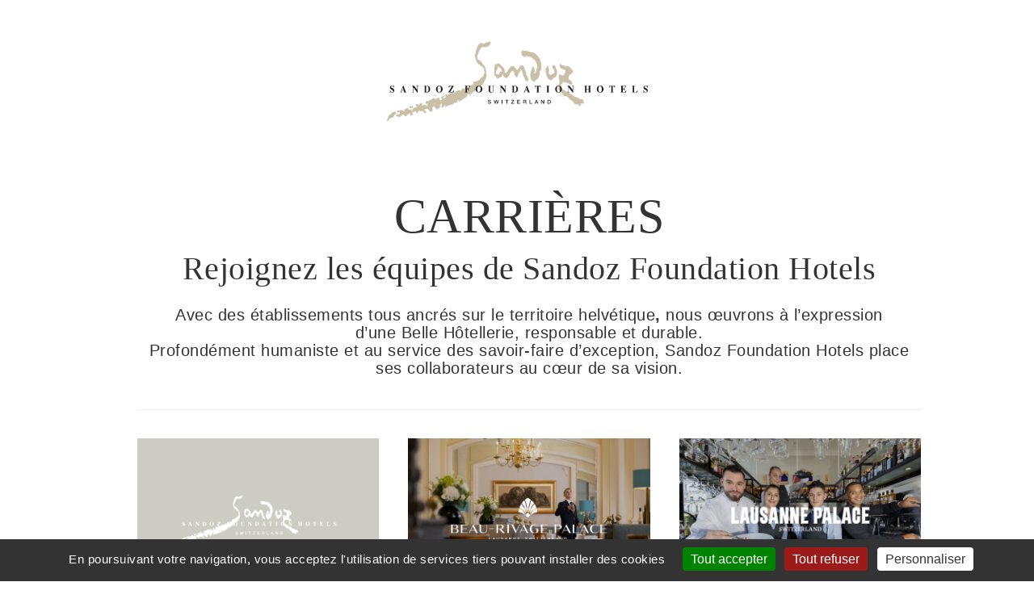

--- FILE ---
content_type: text/html; charset=utf-8
request_url: https://www.sandoz-hotels.ch/carriere/
body_size: 6426
content:
<!DOCTYPE html>
<html lang="fr">
<head>

<meta charset="utf-8">
<!-- 
	Copyright 2017 WNG SA, all rights reserved
	
	  WNG SA - Passage St-François 9 - CH-1003 Lausanne
	  Tel +41 21 320 11 11 - Fax +41 21 320 11 10
	  http://www.wng.ch/ - info[at]wng[dot]ch

	This website is powered by TYPO3 - inspiring people to share!
	TYPO3 is a free open source Content Management Framework initially created by Kasper Skaarhoj and licensed under GNU/GPL.
	TYPO3 is copyright 1998-2026 of Kasper Skaarhoj. Extensions are copyright of their respective owners.
	Information and contribution at https://typo3.org/
-->

<base href="https://www.sandoz-hotels.ch/">


<meta name="generator" content="TYPO3 CMS" />
<meta name="author" content="WNG agence digitale" />
<meta name="twitter:card" content="summary" />
<meta name="language" content="fr" />
<meta name="copyright" content="WNG SA © 2018" />


<link rel="stylesheet" type="text/css" href="https://www.sandoz-hotels.ch/typo3conf/ext/powermail/Resources/Public/Css/Basic.css?1733913752" media="all">
<link rel="stylesheet" type="text/css" href="https://www.sandoz-hotels.ch/fileadmin/templates/commun/css/bootstrap.min.css?1507293343" media="all">
<link rel="stylesheet" type="text/css" href="https://www.sandoz-hotels.ch/fileadmin/templates/commun/css/materialize-custom-form.css?1507293343" media="all">
<link rel="stylesheet" type="text/css" href="https://www.sandoz-hotels.ch/fileadmin/templates/commun/css/jquery-ui.min.css?1511334056" media="all">
<link rel="stylesheet" type="text/css" href="https://www.sandoz-hotels.ch/fileadmin/templates/commun/css/slick.css?1718791977" media="all">
<link rel="stylesheet" type="text/css" href="https://www.sandoz-hotels.ch/fileadmin/templates/commun/css/main.css?1750238930" media="all">
<link rel="stylesheet" type="text/css" href="https://www.sandoz-hotels.ch/fileadmin/templates/commun/css/font-awesome.min.css?1507293343" media="all">
<link rel="stylesheet" type="text/css" href="https://www.sandoz-hotels.ch/fileadmin/templates/sandoz-hotels.ch/css/sandoz.css?1744892894" media="all">
<style type="text/css">
/*<![CDATA[*/
<!-- 
/*InlineDefaultCss*/
/* default styles for extension "tx_frontend" */
    .ce-align-left { text-align: left; }
    .ce-align-center { text-align: center; }
    .ce-align-right { text-align: right; }

    .ce-table td, .ce-table th { vertical-align: top; }

    .ce-textpic, .ce-image, .ce-nowrap .ce-bodytext, .ce-gallery, .ce-row, .ce-uploads li, .ce-uploads div { overflow: hidden; }

    .ce-left .ce-gallery, .ce-column { float: left; }
    .ce-center .ce-outer { position: relative; float: right; right: 50%; }
    .ce-center .ce-inner { position: relative; float: right; right: -50%; }
    .ce-right .ce-gallery { float: right; }

    .ce-gallery figure { display: table; margin: 0; }
    .ce-gallery figcaption { display: table-caption; caption-side: bottom; }
    .ce-gallery img { display: block; }
    .ce-gallery iframe { border-width: 0; }
    .ce-border img,
    .ce-border iframe {
        border: 2px solid #000000;
        padding: 0px;
    }

    .ce-intext.ce-right .ce-gallery, .ce-intext.ce-left .ce-gallery, .ce-above .ce-gallery {
        margin-bottom: 10px;
    }
    .ce-image .ce-gallery { margin-bottom: 0; }
    .ce-intext.ce-right .ce-gallery { margin-left: 10px; }
    .ce-intext.ce-left .ce-gallery { margin-right: 10px; }
    .ce-below .ce-gallery { margin-top: 10px; }

    .ce-column { margin-right: 10px; }
    .ce-column:last-child { margin-right: 0; }

    .ce-row { margin-bottom: 10px; }
    .ce-row:last-child { margin-bottom: 0; }

    .ce-above .ce-bodytext { clear: both; }

    .ce-intext.ce-left ol, .ce-intext.ce-left ul { padding-left: 40px; overflow: auto; }

    /* Headline */
    .ce-headline-left { text-align: left; }
    .ce-headline-center { text-align: center; }
    .ce-headline-right { text-align: right; }

    /* Uploads */
    .ce-uploads { margin: 0; padding: 0; }
    .ce-uploads li { list-style: none outside none; margin: 1em 0; }
    .ce-uploads img { float: left; padding-right: 1em; vertical-align: top; }
    .ce-uploads span { display: block; }

    /* Table */
    .ce-table { width: 100%; max-width: 100%; }
    .ce-table th, .ce-table td { padding: 0.5em 0.75em; vertical-align: top; }
    .ce-table thead th { border-bottom: 2px solid #dadada; }
    .ce-table th, .ce-table td { border-top: 1px solid #dadada; }
    .ce-table-striped tbody tr:nth-of-type(odd) { background-color: rgba(0,0,0,.05); }
    .ce-table-bordered th, .ce-table-bordered td { border: 1px solid #dadada; }

    /* Space */
    .frame-space-before-extra-small { margin-top: 1em; }
    .frame-space-before-small { margin-top: 2em; }
    .frame-space-before-medium { margin-top: 3em; }
    .frame-space-before-large { margin-top: 4em; }
    .frame-space-before-extra-large { margin-top: 5em; }
    .frame-space-after-extra-small { margin-bottom: 1em; }
    .frame-space-after-small { margin-bottom: 2em; }
    .frame-space-after-medium { margin-bottom: 3em; }
    .frame-space-after-large { margin-bottom: 4em; }
    .frame-space-after-extra-large { margin-bottom: 5em; }

    /* Frame */
    .frame-ruler-before:before { content: ''; display: block; border-top: 1px solid rgba(0,0,0,0.25); margin-bottom: 2em; }
    .frame-ruler-after:after { content: ''; display: block; border-bottom: 1px solid rgba(0,0,0,0.25); margin-top: 2em; }
    .frame-indent { margin-left: 15%; margin-right: 15%; }
    .frame-indent-left { margin-left: 33%; }
    .frame-indent-right { margin-right: 33%; }

-->
/*]]>*/
</style>


<script src="https://www.sandoz-hotels.ch/fileadmin/templates/commun/js/vendor/jquery-2.2.0.min.js?1507293418"></script>
<script src="https://www.sandoz-hotels.ch/fileadmin/templates/commun/js/vendor/jquery-ui-1.12.4.min.js?1507293419"></script>
<script src="https://www.sandoz-hotels.ch/typo3temp/assets/js/e9e07c5ca0.js?1627557894"></script>


<title>Fondation des hôtels Sandoz - Carrière - Suisse</title><link rel="shortcut icon" type="image/x-icon" href="https://www.sandoz-hotels.ch/fileadmin/templates/commun/img/favicon/favicon.ico" /><meta name="viewport" content="width=device-width, minimum-scale=1.0, maximum-scale=1.0, user-scalable=no">  <link href="https://fonts.googleapis.com/css?family=Montserrat:300,400,500,600" rel="stylesheet">  <script type="text/javascript" src="/tarteaucitron/tarteaucitron.js"></script>
  <script type="text/javascript">
    tarteaucitron.init({
      "hashtag": "#tarteaucitron", /* Ouverture automatique du panel avec le hashtag */
      "highPrivacy": false, /* désactiver le consentement implicite (en naviguant) ? */
      "orientation": "bottom", /* le bandeau doit être en haut (top) ou en bas (bottom) ? */
      "adblocker": false, /* Afficher un message si un adblocker est détecté */
      "showAlertSmall": false, /* afficher le petit bandeau en bas à droite ? */
      "cookieslist": true, /* Afficher la liste des cookies installés ? */
      "removeCredit": false /* supprimer le lien vers la source ? */
    });
  </script><meta name="p:domain_verify" content="c4864fc0017c9d15fa19e9f12e6eddc5"/>    
      <link rel="apple-touch-icon-precomposed" sizes="57x57" href="https://www.sandoz-hotels.ch/fileadmin/templates/sandoz-hotels.ch/img/icons/apple-touch-icon-57x57.png" />
      <link rel="apple-touch-icon-precomposed" sizes="114x114" href="https://www.sandoz-hotels.ch/fileadmin/templates/sandoz-hotels.ch/img/icons/apple-touch-icon-114x114.png" />
      <link rel="apple-touch-icon-precomposed" sizes="72x72" href="https://www.sandoz-hotels.ch/fileadmin/templates/sandoz-hotels.ch/img/icons/apple-touch-icon-72x72.png" />
      <link rel="apple-touch-icon-precomposed" sizes="144x144" href="https://www.sandoz-hotels.ch/fileadmin/templates/sandoz-hotels.ch/img/icons/apple-touch-icon-144x144.png" />
      <link rel="apple-touch-icon-precomposed" sizes="60x60" href="https://www.sandoz-hotels.ch/fileadmin/templates/sandoz-hotels.ch/img/icons/apple-touch-icon-60x60.png" />
      <link rel="apple-touch-icon-precomposed" sizes="120x120" href="https://www.sandoz-hotels.ch/fileadmin/templates/sandoz-hotels.ch/img/icons/apple-touch-icon-120x120.png" />
      <link rel="apple-touch-icon-precomposed" sizes="76x76" href="https://www.sandoz-hotels.ch/fileadmin/templates/sandoz-hotels.ch/img/icons/apple-touch-icon-76x76.png" />
      <link rel="apple-touch-icon-precomposed" sizes="152x152" href="https://www.sandoz-hotels.ch/fileadmin/templates/sandoz-hotels.ch/img/icons/apple-touch-icon-152x152.png" />
      <link rel="icon" type="image/png" href="https://www.sandoz-hotels.ch/fileadmin/templates/sandoz-hotels.ch/img/icons/favicon-196x196.png" sizes="196x196" />
      <link rel="icon" type="image/png" href="https://www.sandoz-hotels.ch/fileadmin/templates/sandoz-hotels.ch/img/icons/favicon-96x96.png" sizes="96x96" />
      <link rel="icon" type="image/png" href="https://www.sandoz-hotels.ch/fileadmin/templates/sandoz-hotels.ch/img/icons/favicon-32x32.png" sizes="32x32" />
      <link rel="icon" type="image/png" href="https://www.sandoz-hotels.ch/fileadmin/templates/sandoz-hotels.ch/img/icons/favicon-16x16.png" sizes="16x16" />
      <link rel="icon" type="image/png" href="https://www.sandoz-hotels.ch/fileadmin/templates/sandoz-hotels.ch/img/icons/favicon-128.png" sizes="128x128" />
      <meta name="application-name" content="&nbsp;"/>
      <meta name="msapplication-TileColor" content="#FFFFFF" />
      <meta name="msapplication-TileImage" content="https://www.sandoz-hotels.ch/fileadmin/templates/sandoz-hotels.ch/img/icons/mstile-144x144.png" />
      <meta name="msapplication-square70x70logo" content="https://www.sandoz-hotels.ch/fileadmin/templates/sandoz-hotels.ch/img/icons/mstile-70x70.png" />
      <meta name="msapplication-square150x150logo" content="https://www.sandoz-hotels.ch/fileadmin/templates/sandoz-hotels.ch/img/icons/mstile-150x150.png" />
      <meta name="msapplication-wide310x150logo" content="https://www.sandoz-hotels.ch/fileadmin/templates/sandoz-hotels.ch/img/icons/mstile-310x150.png" />
      <meta name="msapplication-square310x310logo" content="https://www.sandoz-hotels.ch/fileadmin/templates/sandoz-hotels.ch/img/icons/mstile-310x310.png" />
   
<!-- Global site tag (gtag.js) - Google Analytics -->
<script type="text/javascript">
        tarteaucitron.user.multiplegtagUa = ['UA-75987640-1', '{$GAquatre}'];
        (tarteaucitron.job = tarteaucitron.job || []).push('multiplegtag');
        </script><meta property="og:title" content="Fondation des hôtels Sandoz - Carrière - Suisse"><meta property="og:url" content="https://www.sandoz-hotels.ch/carriere/"><meta property="og:site_name" content="Fondation des hôtels Sandoz"><meta property="og:image" content="http://{$og.image}"><meta property="twitter:title" content="Fondation des hôtels Sandoz - Carrière - Suisse"><meta property="twitter:url" content="https://www.sandoz-hotels.ch/carriere/"><meta property="twitter:image" content="http://{$og.image}">
<link rel="canonical" href="https://www.sandoz-hotels.ch/carriere/"/>
</head>
<body>
<!-- HEADER -->
    <!-- <header id="header">

      <nav><ul class="menu"><li class="active"><a href="/carriere/" target="_top">Carrière</a></li></ul></nav>
      
      <div class="contact-book-select clearfix">    <select name="bookform" id="bookform" onchange="javascript:window.location.href=this.value;">
      <option value="" >RESERVEZ</option>
      <option value="https://be.synxis.com/?chain=24447&hotel=6910&locale=fr-FR" >Beau-Rivage Palace</option>
      <option value="https://be.synxis.com/?chain=24447&hotel=6839&locale=fr-FR" >Lausanne Palace</option>
      <option value="https://be.synxis.com/?chain=24447&hotel=6786&locale=fr-FR" >Riffelalp Resort</option>
      <option value="https://be.synxis.com/?chain=10237&hotel=62326&locale=fr-FR" >Palafitte</option>
      <option value="https://be.synxis.com/?chain=10237&hotel=26958&locale=fr-FR" >Angleterre & Résidence</option>
      <option value="https://be.synxis.com/?chain=22402&hotel=78370&locale=fr-FR" >Château d'Ouchy</option>
    </select>    <select name="bookform" id="bookform" onchange="javascript:window.location.href=this.value;">
      <option value="">CONTACTEZ-NOUS</option>
      <option value="mailto:info@sandoz-hotels.ch" >Direction : info@sandoz-hotels.ch</option>
      <option value="mailto:carriere@sandoz-hotels.ch" >Ressources humaines : carriere@sandoz-hotels.ch </option>
      <option value="mailto:sales@sandoz-hotels.ch" >Ventes & Marketing : sales@sandoz-hotels.ch</option>
      <option value="mailto:finances@sandoz-hotels.ch" >Finances : finances@sandoz-hotels.ch</option>
    </select></div> 

      <div class="navbar-footer">
        <ul class="lang-nav"><li class="active lang"> <a href="/carriere/" target="_top">FR</a> </li><li class="hide-lang">EN</li><li class="hide-lang">DE</li></ul>
      </div>

    </header> -->
<!-- END HEADER -->    
  
  <!--TYPO3SEARCH_begin-->  
  <!-- TOP CONTENT -->
  <div class="content-top">
    <div class="logo-header">
      <a href=''><img src="/fileadmin/templates/sandoz-hotels.ch/img/logo-icons/logo_fondation_sandoz.svg" alt="Logo Fondation hôtel Sandoz" class="logo"></a>
    </div>
  </div>
  <!-- END TOP CONTENT -->
  
  <div id="content">
    <section class="section "><div class="container"><div class="container">
    

            <div id="c65443" class="frame frame-default frame-type-text frame-layout-0">
                
                
                    



                
                
                    

    



                
                

    <h2 class="text-center">CARRIÈRES</h2>
<h3 class="text-center">Rejoignez les équipes de Sandoz Foundation Hotels</h3>
<h5 class="text-center">Avec des établissements tous ancrés sur le territoire helvétique<strong>,&nbsp;</strong>nous œuvrons à l’expression d’une&nbsp;Belle&nbsp;Hôtellerie, responsable et durable.<br> Profondément humaniste et au service des savoir-faire d’exception, Sandoz Foundation Hotels place ses collaborateurs au cœur de sa vision.</h5>


                
                    



                
                
                    



                
            </div>

        


    

            <div id="c65444" class="frame frame-default frame-type-div frame-layout-0">
                
                
                    



                
                
                

    <hr class="ce-div" />


                
                    



                
                
                    



                
            </div>

        

<div class="tx-dce-pi1">
	
	<div class="row tiles-container">
		
			<div class="tiles col-lg-4 col-sm-6">
				<a href="https://careers.sandoz-hotels.ch/fr?" target="_blank" rel="noreferrer">
					
						<img src="https://www.sandoz-hotels.ch/fileadmin/documents/sandoz-hotels.ch/images/Images_Tuiles/Sandoz-foundation-hotels-tuile-neutre-carriere.png" width="624" height="416" alt="" />
					
				</a>
              	<div class="grey-tile">
                	<a href="https://careers.sandoz-hotels.ch/fr?" target="_blank" rel="noreferrer"><h5>Sandoz Foundation Hotels</h5></a>
					<p class="text-justify">Consultez toutes les opportunités de carrière au sein de Sandoz Foundation Hotels.</p>
              	</div>
			</div>
		
			<div class="tiles col-lg-4 col-sm-6">
				<a href="https://careers.sandoz-hotels.ch/fr?lieu-travail=beau-rivage-palace" target="_blank" rel="noreferrer">
					
						<img src="https://www.sandoz-hotels.ch/fileadmin/documents/sandoz-hotels.ch/images/Images_Tuiles/Beau-rivage-palace-tuile-carriere.png" width="624" height="416" alt="" />
					
				</a>
              	<div class="grey-tile">
                	<a href="https://careers.sandoz-hotels.ch/fr?lieu-travail=beau-rivage-palace" target="_blank" rel="noreferrer"><h5>Beau-Rivage Palace</h5></a>
					<p class="text-justify"><em>Lausanne</em></p>
<p class="text-justify">Depuis 1861, le Beau-Rivage Palace prouve qu'héritage et modernité sont des valeurs complémentaires. Cet&nbsp;ambassadeur de la plus haute tradition hôtelière suisse&nbsp;fait partie du patrimoine d’un pays où l’accueil atteint l’excellence.</p>
<p class="text-justify"><a href="https://www.brp.ch/accueil/" target="_blank">Découvrez le Beau-Rivage Palace</a></p>
              	</div>
			</div>
		
			<div class="tiles col-lg-4 col-sm-6">
				<a href="https://careers.sandoz-hotels.ch/fr?lieu-travail=lausanne-palace" target="_blank" rel="noreferrer">
					
						<img src="https://www.sandoz-hotels.ch/fileadmin/documents/sandoz-hotels.ch/images/Images_Tuiles/Lausanne-palace-tuile-carriere.png" width="624" height="416" alt="" />
					
				</a>
              	<div class="grey-tile">
                	<a href="https://careers.sandoz-hotels.ch/fr?lieu-travail=lausanne-palace" target="_blank" rel="noreferrer"><h5>Lausanne Palace</h5></a>
					<p class="text-justify"><em>Lausanne</em></p>
<p class="text-justify">Inauguré le 19 juin 1915, le Lausanne Palace est le témoin de l’insouciante élégance de la Belle Époque. Totalement intégré au tissu urbain, il évolue au rythme de Lausanne, devenant le lieu de prédilection des personnalités créatives et des grands de ce monde.</p>
<p class="text-justify"><a href="https://www.lausanne-palace.ch/accueil/" target="_blank">Découvrez le Lausanne Palace</a></p>
              	</div>
			</div>
		
			<div class="tiles col-lg-4 col-sm-6">
				<a href="https://careers.sandoz-hotels.ch/fr?lieu-travail=hotel-palafitte" target="_blank" rel="noreferrer">
					
						<img src="https://www.sandoz-hotels.ch/fileadmin/documents/sandoz-hotels.ch/images/Images_Tuiles/Hotel-palafitte-tuile-carriere.png" width="624" height="416" alt="" />
					
				</a>
              	<div class="grey-tile">
                	<a href="https://careers.sandoz-hotels.ch/fr?lieu-travail=hotel-palafitte" target="_blank" rel="noreferrer"><h5>Hôtel Palafitte</h5></a>
					<p class="text-justify"><em>Neuchâtel</em></p>
<p class="text-justify">L'Hôtel Palafitte a été construit en 2002, à l’occasion de l’Exposition Nationale Suisse dans le but de présenter une «&nbsp;œuvre&nbsp;» étonnante pour susciter l’intérêt des spectateurs du monde entier. Unique hôtel en Europe construit sur pilotis, l'Hôtel Palafitte jouit d’une situation exceptionnelle, sur le lac de Neuchâtel.</p>
<p class="text-justify"><a href="https://www.palafitte.ch/accueil/" target="_blank">Découvrez l'Hôtel Palafitte</a></p>
              	</div>
			</div>
		
			<div class="tiles col-lg-4 col-sm-6">
				<a href="https://careers.sandoz-hotels.ch/fr?lieu-travail=hotel-angleterre" target="_blank" rel="noreferrer">
					
						<img src="https://www.sandoz-hotels.ch/fileadmin/documents/sandoz-hotels.ch/images/Images_Tuiles/Hotel-angleterre-tuile-carriere.png" width="624" height="416" alt="" />
					
				</a>
              	<div class="grey-tile">
                	<a href="https://careers.sandoz-hotels.ch/fr?lieu-travail=hotel-angleterre" target="_blank" rel="noreferrer"><h5>Hôtel Angleterre</h5></a>
					<p class="text-justify"><em>Lausanne</em></p>
<p class="text-justify">Réparties sur 4 pavillons dans un style anglais, l'Hôtel Angleterre invite au calme et au repos au pied du lac Léman à Lausanne. Son histoire est légendaire : toute première pension de Lausanne, cette maison fête cette année ses 250 ans et accueillait la première volée d'étudiant de la prestigieuse Ecole Hôtelière de Lausanne à sa création en 1893.</p>
<p class="text-justify"><a href="https://www.hotelangleterre.ch/accueil/" target="_blank">Découvrez l'Hôtel Angleterre</a></p>
              	</div>
			</div>
		
			<div class="tiles col-lg-4 col-sm-6">
				<a href="https://careers.sandoz-hotels.ch/fr?lieu-travail=chateau-douchy" target="_blank" rel="noreferrer">
					
						<img src="https://www.sandoz-hotels.ch/fileadmin/documents/sandoz-hotels.ch/images/Images_Tuiles/Chateau-d-ouchy-tuile-carriere.png" width="624" height="416" alt="" />
					
				</a>
              	<div class="grey-tile">
                	<a href="https://careers.sandoz-hotels.ch/fr?lieu-travail=chateau-douchy" target="_blank" rel="noreferrer"><h5>Château d&#039;Ouchy</h5></a>
					<p class="text-justify"><em>Lausanne</em></p>
<p class="text-justify">Sa tour date du XIIème siècle mais c'est en 1893 que l'hôtel du Château d'Ouchy fut inauguré. Véritable havre de paix au bord du lac Léman à Lausanne, « le Château » est un établissement chaleureux&nbsp;pour les amateurs de beau et d'exceptionnel.&nbsp;</p>
<p class="text-justify"><a href="https://www.chateaudouchy.ch/accueil/" target="_blank">Découvrez le Château d'Ouchy</a></p>
              	</div>
			</div>
		
			<div class="tiles col-lg-4 col-sm-6">
				<a href="https://www.riffelalp.com/carriere/" target="_blank">
					
						<img src="https://www.sandoz-hotels.ch/fileadmin/documents/sandoz-hotels.ch/images/Images_Tuiles/Riffelalp-resort-tuile-carriere.png" width="624" height="416" alt="" />
					
				</a>
              	<div class="grey-tile">
                	<a href="https://www.riffelalp.com/carriere/" target="_blank"><h5>Riffelalp Resort 2222m</h5></a>
					<p class="text-justify"><em>Zermatt</em></p>
<p class="text-justify">À 2222 mètres d’altitude, nous avons une vue grandiose sur le Cervin. Le Grand Hôtel Riffelalp, qui fêta son ouverture au tourisme estival le 10 juillet 1884, est vite devenu le « playground of the european high society ». Le resort est implanté sur le versant sud d’un haut plateau et jouit d’un microclimat agréable, en bordure d’une forêt d’arolles, au beau milieu du domaine skiable et de randonnées du Gornergrat à Zermatt.</p>
<p class="text-justify"><a href="https://www.riffelalp.com/accueil/" target="_blank">Découvrez le&nbsp;Riffelalp Resort 2222m</a></p>
              	</div>
			</div>
		
	</div>

</div>
    

            <div id="c65446" class="frame frame-default frame-type-div frame-layout-0">
                
                
                    



                
                
                

    <hr class="ce-div" />


                
                    



                
                
                    



                
            </div>

        


    

            <div id="c65447" class="frame frame-default frame-type-text frame-layout-0">
                
                
                    



                
                
                    

    



                
                

    <p class="text-center">&nbsp;</p>
<h2 class="text-center">NOS VALEURS</h2>
<h5 class="text-center"><br> Chez Sandoz Foundation Hotels, notre mission est de préserver le patrimoine environnemental, matériel et<br> immatériel de nos propriétés grâce à une exploitation hôtelière saine, rentable et responsable.<br> &nbsp;</h5>
<h4 class="text-center">L’expression parfaitement maîtrisée d’une <strong>HÔTELLERIE D’EXCELLENCE SUISSE</strong></h4>
<h4 class="text-center">Un engagement plein et entier pour la <strong>TRANSFORMATION DURABLE</strong> de nos activités</h4>
<h4 class="text-center"><strong>LE DÉVELOPPEMENT DE NOS TALENTS</strong> dans un cadre de travail sain, épanouissant et participatif.</h4>
<p>&nbsp;</p>
<p>&nbsp;</p>


                
                    



                
                
                    



                
            </div>

        


    

            <div id="c65449" class="frame frame-default frame-type-image frame-layout-0">
                
                
                    



                
                
                    

    



                
                

    <div class="ce-image ce-center ce-above">
        

    <div class="ce-gallery" data-ce-columns="1" data-ce-images="1">
        
            <div class="ce-outer">
                <div class="ce-inner">
        
        
            <div class="ce-row">
                
                    
                        <div class="ce-column">
                            

        
<figure class="image">
    
            
                    
<img class="image-embed-item" src="https://www.sandoz-hotels.ch/fileadmin/_processed_/a/3/csm_Sandoz-foundation-hotels-moto-RH_682665f817.png" width="550" height="292" loading="lazy" alt="" />


                
        
    
</figure>


    


                        </div>
                    
                
            </div>
        
        
                </div>
            </div>
        
    </div>



    </div>


                
                    



                
                
                    



                
            </div>

        

</div></div></section>
  </div><!-- /content -->
 
  <a href="" class="scroll-top"></a>
  
  <!--TYPO3SEARCH_end-->

<!-- /content -->
<!-- FOOTER -->
<footer>
  <!-- COPYRIGHT FOOTER -->
  <div id="copyright-footer">
    <div class="container">
      <div class="copyright">
        <p>© Sandoz Foundation Hotels 2025 - Une création <a href="https://www.wng.ch" target="_blank">WNG agence digitale</a></p>
      </div>
    </div>
  </div>
  <!-- END COPYRIGHT FOOTER -->
  
</footer>
<!-- END FOOTER -->

<script src="https://www.sandoz-hotels.ch/fileadmin/templates/commun/js/vendor/modernizr-3.3.1-respond-1.4.2.min.js?1507293420"></script>
<script src="https://www.sandoz-hotels.ch/fileadmin/templates/commun/js/vendor/bootstrap.min.js?1507293417"></script>
<script src="https://www.sandoz-hotels.ch/fileadmin/templates/commun/js/vendor/html5lightbox.js?1718872796"></script>
<script src="https://www.sandoz-hotels.ch/fileadmin/templates/commun/js/vendor/materialize.min.js?1507293420"></script>
<script src="https://www.sandoz-hotels.ch/fileadmin/templates/commun/js/vendor/slick.min.js?1718791476"></script>
<script src="https://www.sandoz-hotels.ch/fileadmin/templates/commun/js/main.js?1747746448"></script>


</body>
</html>

--- FILE ---
content_type: text/css; charset=utf-8
request_url: https://www.sandoz-hotels.ch/fileadmin/templates/commun/css/main.css?1750238930
body_size: 20055
content:
/* ==========================================================================



   Author's custom styles



   ========================================================================== */

/*////// GENERAL STYLES //////*/

iframe {
    max-width: 100%;
}

.grecaptcha-badge {
    display: none;
}

.slick-accueil,
.slick-accueil > div,
.slick-accueil .slick-track {
    height: 100%;
}
.slick-accueil {
    position: relative;
}
.slick-accueil .slick-slide {
    background-repeat: no-repeat;
    background-size: cover;
    position: relative;
}
.slick-accueil .slick-slide:after {
    content: "";
    position: absolute;
    left: 0px;
    top: 0px;
    width: 100%;
    height: 100%;
    /* opacity: 0.25; */
    background: linear-gradient(180deg,rgba(0,0,0,0.30) 0%,rgba(0,0,0,0.05) 100%)
}
.slick-accueil .slick-slide a {
    text-decoration: none !important;
    box-shadow: none !important;
    outline: none !important;
}
.slick-accueil .slick-caption-container {
    position: relative;
    z-index: 1;
}
.slick-accueil .slick-caption-container {
    height: 100%;
}
.slick-accueil .slick-caption {
    display: flex;
    flex-direction: column;
    justify-content: end;
    height: 100%;
    align-items: flex-start;
    margin-left: 62px;
    padding-bottom: 132px;
    max-width: 850px;
    padding-right: 20px;
}
.slick-accueil .slick-caption p {
    color: #edebe5;
    font-size: 28px;
}
.slick-accueil .slide-button {
    border: 3px solid #edebe5;
    padding: 15px 30px;
    color: #edebe5;
    font-size: 20px;
    transition: all 0.3s ease;
}
.slick-accueil .slide-button:hover {
    background: #edebe5;
    color: #000;
}
.slick-dots {
    position: absolute;
    left: 62px;
    bottom: 35px;
}
.slick-dots li {
    display: inline-block;
    width: 14px;
    height: 14px;
    border: 1px solid #edebe5;
    border-radius: 50%;
    background: transparent;
    margin-right: 16px;
    cursor: pointer;
}
.slick-dots li:last-of-type {
    margin-right: 0px;
}
.slick-dots li.slick-active {
    background: #edebe5;
}
.slick-dots li button {
    display: none;
}

.slick-accueil .slick-title-container h2 {
    font-size: 42px;
    margin-bottom: 10px;
    margin-top: 0px;
    color: #fff;
    text-transform: none;
}

#tarteaucitron #tarteaucitronServices .tarteaucitronMainLine a {
    display: none !important;
}

.collapsing {
    -webkit-transition: none;

    transition: none;

    display: none;
}

body {
    letter-spacing: 0.5px;

    line-height: 1.5;
}

html.no-scroll,
body.no-scroll {
    height: 100%;

    overflow: hidden;

    width: 100%;

    position: fixed;
}

ul {
    margin-bottom: 0px;

    padding: 0px;
}

ul li {
    list-style-type: none;
}

a {
    -moz-transition: all 0.5s ease;

    -webkit-transition: all 0.5s ease;

    cursor: pointer;

    color: #afafaf;

    text-decoration: none;

    transition: all 0.5s ease;
}

a:hover,
a:focus {
    color: #afafaf;

    text-decoration: none;
}

a[href^="tel:"] {
    direction: ltr;

    display: inline-block;
}

#content .section .container p a {
    text-decoration: underline;
}

#content .section .container p a:hover {
    text-decoration: none;
}

#content .section .container p + ul {
    margin-top: -18px;
}

#content .tiles-container .tiles .grey-tile p:last-of-type + ul {
    margin-top: 0px;
}

#content .section .container p + ul {
    margin-top: -18px;
}

#content .section .container ul {
    margin-bottom: 40px;

    margin-top: 0px;
}

#content .section .container ul li {
    font-size: 16px;

    font-weight: 100;

    line-height: 26px;

    padding-left: 25px;

    position: relative;
}

#content .section .container ul li:before {
    background: #333;

    -moz-border-radius: 50%;

    -webkit-border-radius: 50%;

    border-radius: 50%;

    content: "";

    height: 2px;

    left: 0px;

    position: absolute;

    top: 14px;

    width: 2px;
}

#content .section .container ul li a,
#content .section .container ul li a:focus {
    color: #afafaf;

    text-decoration: underline;
}

#content .section .container ul li a:hover {
    color: #afafaf;

    text-decoration: none;
}

.clearfix:after {
    content: ".";

    display: block;

    clear: both;

    visibility: hidden;

    line-height: 0;

    height: 0;
}

h1 {
    font-family: "Bembo", serif;

    font-size: 100px;
}

.title {
    font-family: "Bembo", serif;

    margin: 0px 0px 75px 0px;

    position: relative;
}

.title:after {
    background: rgba(51, 51, 51, 0.2);

    content: "";

    height: 1px;

    top: 38px;

    position: absolute;

    width: 100%;
}

.title h2 {
    background: #fff;

    display: inline-block;

    left: 170px;

    font-size: 60px;

    margin: 0px;

    padding: 0px 40px;

    position: relative;

    z-index: 1;
}

.title .title-button-container {
    background: #fff;

    padding-left: 40px;

    position: absolute;

    right: 0px;

    top: 18px;

    z-index: 1;
}

.grey-background .title .title-button-container {
    background: #f5f5f5;
}

.title .title-button-container .text-btn {
    background: #2d2d2d;

    color: #fff;

    font-family: "Quilline";

    font-weight: 200;

    font-size: 25px;

    padding: 20px 35px;
}

h2 {
    font-family: "Bembo", serif;

    font-size: 60px;
}

.small-title h2 {
    font-size: 40px;
    margin-bottom: 24px;
    margin-top: 10px;
}

h3 {
    font-family: "Bembo", serif;

    font-size: 40px;

    margin-bottom: 24px;

    margin-top: 10px;
}

.small-title h3 {
    font-size: 25px;
    font-weight: 200;
    margin-bottom: 24px;
    margin-top: 0px;
}

h4 {
    font-size: 25px;

    font-weight: 200;

    margin-bottom: 24px;

    margin-top: 0px;
}

.small-title h4 {
    font-size: 20px;
    font-weight: 400;
    margin-bottom: 24px;
    margin-top: 0px;
}

h5 {
    font-size: 20px;

    font-weight: 400;

    margin-bottom: 24px;

    margin-top: 0px;
}

.small-title h5 {
    font-size: 18px;
}

p b,
p strong,
ul li b,
ul li strong {
    font-weight: 500;
}

.news .article h3 {
    margin-bottom: 50px;
}

.news-single .news-img-wrap .outer img {
    margin-bottom: 40px;
}

.news-single .news-img-wrap .outer:last-of-type img {
    margin-bottom: 0px;
}

.news-img-caption {
    display: none;
}

.news-single .article .mediaelement.video-container {
    max-width: 565px;
}

.news-single .article .mediaelement-video {
    position: relative;

    padding-bottom: 56.25%;

    height: 0;
}

.news-single .article .mediaelement-video iframe {
    position: absolute;

    top: 0;

    left: 0;

    width: 100%;

    height: 100%;
}

.ce-gallery iframe {
    border-width: 0;

    max-width: 100%;
}

p.intro {
    font-size: 22px;
}

p {
    font-size: 16px;

    font-weight: 100;

    margin-bottom: 24px;
}

/* .csc-textpic-text { margin-bottom: 60px; } */

.ce-bodytext {
    margin-bottom: 60px;
}

.grey-tile .csc-textpic-text {
    margin-bottom: 0px;
}

blockquote {
    border-left: 10px solid #f5f5f5;

    font-family: "Bembo", serif;

    font-size: 24px;

    margin: 0 0 20px;

    padding: 20px 25px;
}

blockquote p {
    margin-bottom: 10px;
}

blockquote .author {
    font-style: italic;
}

.back-btn {
    background: url(../img/logo-icons/back_arrow.svg) no-repeat center;

    height: 10px;

    opacity: 0.45;

    position: absolute;

    right: 40px;

    top: 40px;

    width: 55px;

    z-index: 2;
}

.standard-content .back-btn {
    right: 20px;

    top: -40px;
}

.back-btn:hover {
    opacity: 1;
}

#content .btn,
#content .standard-content .btn {
    white-space: normal;
}

.scroll-top {
    background: url(../img/logo-icons/btn_topPage.svg) center no-repeat;

    bottom: 20px;

    display: none;

    height: 60px;

    opacity: 0.75;

    position: fixed;

    right: 20px;

    width: 60px;

    z-index: 1;

    cursor: pointer;
}

.scroll-top:hover {
    opacity: 1;
}

#map-access {
    width: 100%;
}

.book-iframe {
    text-align: center;
}

.book-iframe iframe {
    width: 100%;

    max-width: 600px;

    min-height: 600px;
}

#mipadeViewer #mipade-navigation {
    z-index: 3 !important;
}

/*////// VIDEO POPUP STYLES //////*/

.video-popup-container {
    position: fixed;

    width: 100%;

    height: 100%;

    left: 0;

    top: 0;

    z-index: 9999;

    background: rgba(0, 0, 0, 0.5);

    display: none;
}

.video-popup-inner {
    position: absolute;

    width: 100%;

    height: 100%;

    left: 0;

    top: 0;

    display: flex;

    align-items: center;

    justify-content: center;
}

.video-popup-inner .video {
    width: 1000px;

    max-width: calc(100% - 50px);

    position: relative;
}

.video-popup-inner .video:before {
    content: "";

    display: block;

    padding-top: 56.25%;

    background: #000;
}

.video-popup-inner .video .iframe-video {
    position: absolute;

    top: 0;

    left: 0;

    width: 100%;

    height: 100%;

    border: 0;
}

.video-popup-inner .video .close-video-popup {
    background: #00b2bf;

    color: rgb(255, 255, 255);

    width: 65px;

    height: 65px;

    position: absolute;

    right: 0;

    top: 0;

    z-index: 1;
}

.video-popup-inner .video .close-video-popup .icon-bar {
    background: #fff;

    border-radius: 8px;

    display: block;

    height: 2px;

    width: 25px;

    position: absolute;

    top: 50%;

    left: 50%;

    transition: 0.3s;

    transform: rotate(45deg) translate(-50%, -50%);

    transform-origin: 0 0;
}

.video-popup-inner .video .close-video-popup .icon-bar:last-child {
    transform: rotate(-45deg) translate(-50%, -50%);
}

.video-popup-inner .video .close-video-popup:hover .icon-bar {
    transform: rotate(0deg) translate(-50%, -50%);
}

.video-popup-inner .video .close-video-popup:hover .icon-bar:last-child {
    transform: rotate(0deg) translate(-50%, -50%);
}

@media screen and (max-width: 576px) {
    .video-popup-inner .video .close-video-popup {
        width: 35px;

        height: 35px;
    }

    .video-popup-inner .video .close-video-popup .icon-bar {
        width: 15px;
    }
}

.link-base64 {
    cursor: pointer;
    transition: all 0.5s ease;
}

/*////// HEADER STYLES //////*/

#header {
    background: #f9f7d2;

    height: 100vh;

    position: fixed;

    width: 90px;

    z-index: 5;
}

#header .navbar-header {
    margin-top: 38px;

    text-align: center;

    width: 100%;

    -moz-transition: all 0.5s ease;

    -webkit-transition: all 0.5s ease;

    transition: all 0.5s ease;
}

#header .navbar-toggle {
    display: block;

    margin: 0 auto 2px;

    float: none;
}

#header .navbar-toggle .icon-bar {
    background: #2d2d2d;

    border-radius: 8px;

    width: 40px;

    -moz-transition: all 0.5s ease;

    -webkit-transition: all 0.5s ease;

    transition: all 0.5s ease;
}

#header .navbar-toggle .icon-bar + .icon-bar {
    margin-top: 8px;
}

#header .navbar-header a {
    color: #2d2d2d;

    font-size: 16px;

    text-transform: uppercase;
}

#header .navbar-toggle.open span:nth-child(1) {
    -webkit-transform: translateY(10px) rotate(45deg);

    -ms-transform: translateY(10px) rotate(45deg);

    transform: translateY(10px) rotate(45deg);

    -moz-transition: all 0.5s ease;

    -webkit-transition: all 0.5s ease;

    transition: all 0.5s ease;
}

#header .navbar-toggle.open span:nth-child(2) {
    -moz-transition: all 0.2s ease;

    -webkit-transition: all 0.2s ease;

    transition: all 0.2s ease;

    opacity: 0;
}

#header .navbar-toggle.open span:nth-child(3) {
    -webkit-transform: translateY(-10px) rotate(-45deg);

    -ms-transform: translateY(-10px) rotate(-45deg);

    transform: translateY(-10px) rotate(-45deg);

    -moz-transition: all 0.5s ease;

    -webkit-transition: all 0.5s ease;

    transition: all 0.5s ease;
}

#header #navbar {
    position: fixed;

    left: 90px;

    height: 100vh;

    overflow: hidden;

    top: 0px;

    width: 0px;
}

#header #navbar .menu-container {
    background: #fff;

    float: left;

    height: 100%;

    padding: 8vh 5vw;

    left: -100vw;

    position: relative;

    z-index: 1;
}

#header #navbar .menu-container .tx-indexedsearch-searchbox .tx-indexedsearch-searchbox-sword {
    -moz-appearance: none;

    -webkit-appearance: none;

    border: 0px;

    font-size: 20px;

    font-family: "Montserrat", sans-serif;

    color: rgba(51, 51, 51, 0.3);

    padding: 0 0 3vh 0;

    width: 80%;
}

::-webkit-input-placeholder {
    color: rgba(51, 51, 51, 0.3);
}

::-moz-placeholder {
    color: rgba(51, 51, 51, 0.3);
}

:-ms-input-placeholder {
    color: rgba(51, 51, 51, 0.3);
}

:-moz-placeholder {
    color: rgba(51, 51, 51, 0.3);
}

:focus {
    outline: none;
}

#header #navbar .menu-container .tx-indexedsearch-searchbox .tx-indexedsearch-searchbox-button-submit {
    border: 0px;

    background: none;

    color: #ccc;

    font-size: 20px;

    position: relative;
}

#header #navbar .menu-container .tx-indexedsearch-form {
    position: relative;
}

#header #navbar .menu-container .tx-indexedsearch-form:before {
    display: none;
}

#header #navbar .menu-container .tx-indexedsearch-form:after {
    content: "\f002";

    color: rgba(51, 51, 51, 0.3);

    font-size: 20px;

    right: 0px;

    top: 0px;

    position: absolute;

    display: block;

    height: 24px;

    width: 24px;
}

#header #navbar .menu-container .tx-indexedsearch-searchbox legend,
#header #navbar .menu-container .tx-indexedsearch-searchbox label,
#header #navbar .menu-container .tx-indexedsearch-browsebox,
#header #navbar .menu-container .tx-indexedsearch-res {
    display: none;
}

#header #navbar .menu-container .tx-indexedsearch-searchbox-button {
    float: right;

    margin: 0px;

    padding: 5px 12px;

    border: 0px;

    background: none;

    position: relative;

    z-index: 1;
}

#header #navbar .menu-container .social-list li {
    float: left;

    margin-right: 20px;

    padding-top: 15px;
}

#header #navbar .menu-container .social-list li:last-of-type {
    margin-right: 0px;
}

#header #navbar .menu-container .social-list li a,
#header #navbar .menu-container .social-list li span {
    color: #333333;

    font-size: 28px;
    transition: all 0.3s ease;
}

#header #navbar .menu-container .social-list li a:hover,
#header #navbar .menu-container .social-list li span:hover {
    opacity: 0.5;
}

#header #navbar .menu-container .social-menu {
    bottom: 0px;

    left: 0px;

    padding: 0 5vw 8vh 5vw;

    position: absolute;

    width: 100%;
}

#header #navbar .menu-container .social-menu p {
    color: rgba(51, 51, 51, 0.3);

    font-size: 20px;

    font-style: italic;

    margin-bottom: 0px;
}

#header #navbar .menu-container .menu {
    overflow-y: auto;
    overflow-x: hidden;
    scrollbar-width: thin;
    scrollbar-color: #333 transparent;
}
#header #navbar .menu-container .menu::-webkit-scrollbar {
    width: 4px;
    height: 4px;
    background-color: #f1f1f1;
}

#header #navbar .menu-container .menu::-webkit-scrollbar-thumb {
    background-color: #333;
}
#header #navbar .menu-container .menu::-webkit-scrollbar-track {
    background-color: #f1f1f1;
}

#header #navbar .menu-container .menu li {
    padding: 1.6vh 0px;
}

#header #navbar .menu-container .menu li:first-child {
    display: none;
}

#header #navbar .menu-container .menu li a {
    color: #333;

    font-size: 20px;

    font-weight: 300;
}

#header #navbar .menu-container .menu li a:hover {
    opacity: 0.5;
}

#header #navbar .menu-img {
    background: #ccc;

    float: left;

    height: 100%;

    overflow: hidden;

    position: relative;

    left: -100vw;

    z-index: 0;
}

#header #navbar .menu-img li {
    position: relative;
}

#header #navbar .menu-img li:after {
    background: rgba(0, 0, 0, 0.2);

    content: "";

    height: 100%;

    left: 0px;

    position: absolute;

    top: 0px;

    width: 100%;

    z-index: 1;
}

#header #navbar .menu-img li a {
    display: -webkit-box;

    display: -moz-box;

    display: -ms-flexbox;

    display: -webkit-flex;

    display: flex;

    align-items: center;

    justify-content: center;

    color: #fff;

    font-family: "Bembo", serif;

    font-size: 42px;

    height: 100%;

    line-height: 50px;

    padding: 0 20px;

    position: relative;

    text-align: center;

    width: 100%;

    z-index: 2;
}

#header #navbar .menu-img li a:hover + img {
    -moz-filter: brightness(115%);

    -webikt-filter: brightness(115%);

    filter: brightness(115%);
}

#header #navbar .menu-img li img {
    height: auto;

    left: 0px;

    min-height: 100%;

    min-width: 100%;

    position: absolute;

    top: 0px;

    max-width: 750px;

    object-fit: cover;

    width: 100%;

    height: 100%;
}

#header .navbar-footer {
    bottom: 0px;

    position: absolute;

    width: 100%;
}

#header .navbar-footer a,
#header .navbar-footer .gift {
    color: #2d2d2d;

    display: block;

    font-size: 16px;

    margin-bottom: 30px;

    opacity: 1;

    text-align: center;

    -moz-transition: all 0.5s ease;

    -webkit-transition: all 0.5s ease;

    transition: all 0.5s ease;
}

#header .navbar-footer a:hover,
#header .navbar-footer .gift:hover {
    opacity: 0.6;
}

#header .navbar-footer .lang-nav {
    display: flex;

    flex-direction: column-reverse;

    position: relative;
}

#header .navbar-footer .lang-nav:before {
    content: "";

    border-left: 5px solid transparent;

    border-right: 5px solid transparent;

    border-bottom: 8px solid #2d2d2d;

    -moz-border-radius: 2px;

    -webkit-border-radius: 2px;

    border-radius: 2px;

    height: 0;

    left: 0px;

    margin: 0 auto;

    opacity: 1;

    right: 0px;

    position: absolute;

    top: -10px;

    width: 0;

    z-index: 1;

    -moz-transition: all 0.5s ease;

    -webkit-transition: all 0.5s ease;

    transition: all 0.5s ease;
}

#header .navbar-footer .lang-nav.open:before {
    opacity: 0;
}

#header .navbar-footer .lang-nav .lang:first-of-type {
    padding-top: 10px;
}

#header .navbar-footer .lang-nav .lang.active a {
    opacity: 1;
}

#header .navbar-footer .lang-nav .lang a {
    opacity: 0.6;
}

#header .navbar-footer .lang-nav .hide-lang {
    display: none !important;
}

#header .navbar-footer .lang-nav .lang a:hover {
    opacity: 1;
}

#header .navbar-footer .lang-nav .lang:nth-child(2) a {
    margin-bottom: 20px;
}

#header .navbar-footer .gift img {
    height: 27px;

    width: 27px;
}

/*////// MAIN CONTENT STYLES //////*/

#content .breadcrumb-container {
    position: absolute;
    top: 0px;
    left: 0px;
    padding: 20px;
    transform: translateY(-100%);
    color: #fff;
    font-size: 16px;
    letter-spacing: 1px;
    width: 100%;
    max-width: calc((100% - (500px - ((100vw - 100%) / 2))) - 45px);
}
#content .standard-content .breadcrumb-container {
    max-width: 100%;
}
#content .breadcrumb-container ul {
    display: flex;
    margin-bottom: 0px !important;
}
#content .breadcrumb-container ul li,
#content .standard-content .breadcrumb-container ul li {
    padding-left: 0px;
}
#content .breadcrumb-container .fa-angle-right {
    padding: 0px 10px;
}
#content .breadcrumb-container a {
    color: #fff !important;
    text-decoration: none !important;
}
.container-breadcrumb {
    position: relative;
}



#content {
    z-index: 1;
}
.content-top,
#content {
    padding-left: 90px;
    width: 100%;
    position: relative;
}

.content-top .logo-header {
    position: relative;
}

.content-top .logo-header .logo {
    height: 120px;

    left: 0px;

    margin: 0 auto;

    max-width: 85%;

    position: absolute;

    right: 0px;

    top: 50px;

    width: 335px;

    z-index: 1;
}

#content .section {
    padding: 75px 0;

    position: relative;
}

/* #content.has-secondary-menu .page-container + .csc-frame .section { padding: 100px 0px 75px 0; } */

#content.has-secondary-menu .page-container + .section {
    padding: 100px 0px 75px 0;
}

#content .container {
    width: 1600px;
}

#content .grey-background,
#content .grey-background .title h2 {
    background: #f5f5f5;
}

.content-top .slider-top {
    background: #fff;

    height: 100svh;

    position: relative;

    width: 100%;
}

.content-top .slider-top.title {
    margin: 0px;
}

.content-top .slider-top.title:after {
    background: -moz-linear-gradient(top, rgba(0, 0, 0, 0) 0%, rgba(0, 0, 0, 0.7) 50%, rgba(0, 0, 0, 0) 100%);

    background: -webkit-linear-gradient(top, rgba(0, 0, 0, 0) 0%, rgba(0, 0, 0, 0.7) 50%, rgba(0, 0, 0, 0) 100%);

    background: linear-gradient(to bottom, rgba(0, 0, 0, 0) 0%, rgba(0, 0, 0, 0.7) 50%, rgba(0, 0, 0, 0) 100%);

    filter: progid:DXImageTransform.Microsoft.gradient(startColorstr='#00000000', endColorstr='#00000000', GradientType=0);

    content: "";

    height: 100%;

    left: 0px;

    opacity: 0.25;

    position: absolute;

    top: 0px;

    width: 100%;
}

body.home .content-top .slider-top:after {
    display: none;
}

/* .content-top .slider-top .csc-frame, */

.content-top .slider-top .tx-dce-pi1 .csc-frame,
.content-top .slider-top .tx-dce-pi1 {
    height: 100%;
}

.content-top .slider-top .slider-top-bg {
    background-repeat: no-repeat;

    background-size: cover;

    background-position: center;

    display: flex;

    align-items: center;

    justify-content: center;

    height: 100%;

    width: 100%;
}

/*.content-top .slider-top .slider-top-bg-mobile {



  display: none;



  background-repeat: no-repeat;



  background-size: cover;



  background-position: center;



  align-items: center;



  justify-content: center;



  height: 100%;



  width: 100%;



}*/

.content-top .slider-top .slider-title {
    padding: 0px 25px;

    text-align: center;

    position: relative;

    z-index: 1;
}

.content-top .slider-top .slider-title h1 {
    color: #fff;

    display: block;

    margin: 40px auto 30px;

    max-width: 1200px;

    padding-bottom: 26px;

    position: relative;
    word-break: break-word;
}

/*.content-top .slider-top .slider-title h1:after {



  border-bottom: 4px dotted #fff;



  bottom: 0;



  content: "";



  left: 0;



  margin: 0 auto;



  opacity: 0.5;



  position: absolute;



  right: 0px;



  width: 130px;



}

*/

.content-top .slider-top .slider-title h1.no-subtitle:after {
    display: none;
}

.content-top .slider-top .slider-title span {
    color: #fff;

    display: block;

    font-family: "Montserrat", sans-serif;

    font-size: 23px;

    font-weight: 300;

    margin: 30px auto 0px;

    max-width: 850px;
}

.content-top .slider-top .slider-title h2 {
    color: #fff;

    display: block;

    font-family: "Montserrat", sans-serif;

    font-size: 23px;

    font-weight: 300;

    margin: 30px auto 0px;

    max-width: 850px;

    background: no-repeat;

    left: auto;
}

.content-top .scroll-btn {
    display: block;

    bottom: 20px;

    height: auto;

    left: 0px;

    margin: 0 auto;

    position: absolute;

    right: 0px;

    width: 30px;
}

@-webkit-keyframes scroll {
    0% {
        opacity: 0;

        transform: scaleY(1) translateY(0px);
    }

    5%,
    20% {
        opacity: 1;

        transform: scaleY(1) translateY(0px);
    }

    35% {
        opacity: 0.5;

        transform: scaleY(1.3) translateY(4px);
    }

    60% {
        opacity: 0;

        transform: scaleY(1.3) translateY(10px);
    }

    80% {
        opacity: 0;

        transform: scaleY(1) translateY(10px);
    }

    100% {
        transform: scaleY(1) translateY(15px);

        opacity: 0;
    }
}

@-moz-keyframes scroll {
    0% {
        opacity: 0;

        transform: scaleY(1) translateY(0px);
    }

    5%,
    20% {
        opacity: 1;

        transform: scaleY(1) translateY(0px);
    }

    35% {
        opacity: 0.5;

        transform: scaleY(1.3) translateY(4px);
    }

    60% {
        opacity: 0;

        transform: scaleY(1.3) translateY(10px);
    }

    80% {
        opacity: 0;

        transform: scaleY(1) translateY(10px);
    }

    100% {
        transform: scaleY(1) translateY(15px);

        opacity: 0;
    }
}

@keyframes scroll {
    0% {
        opacity: 0;

        transform: scaleY(1) translateY(0px);
    }

    5%,
    20% {
        opacity: 1;

        transform: scaleY(1) translateY(0px);
    }

    35% {
        opacity: 0.5;

        transform: scaleY(1.3) translateY(4px);
    }

    60% {
        opacity: 0;

        transform: scaleY(1.3) translateY(10px);
    }

    80% {
        opacity: 0;

        transform: scaleY(1) translateY(10px);
    }

    100% {
        transform: scaleY(1) translateY(15px);

        opacity: 0;
    }
}

#scroll {
    -webkit-animation: scroll 1.75s linear infinite;

    -moz-animation: scroll 1.75s linear infinite;

    animation: scroll 1.75s linear infinite;

    fill: #fff;
}

#mouse-shape {
    fill: #fff;
}

/*////// FULLSCREEN VIDEO HOMEPAGE //////*/

.video-wrapper {
    position: relative;

    width: 100%;

    height: 100%;

    overflow: hidden;

    z-index: 0;
}

.video-wrapper .video-overlay {
    height: 100%;

    position: absolute;

    width: 100%;

    z-index: 2;

    background-image: linear-gradient(to bottom, rgba(0, 0, 0, 0.35) 25%, rgba(255, 255, 255, 0) 125%);

    text-align: center;

    padding-top: 60px;
}

.video-wrapper .tv {
    position: absolute;

    top: 0;

    left: 0;

    z-index: 1;

    width: 100%;

    height: 100%;

    overflow: hidden;
}

.video-wrapper .tv .screen {
    position: absolute;

    top: 0;

    right: 0;

    bottom: 0;

    left: 0;

    z-index: 1;

    margin: auto;

    opacity: 0;

    transition: opacity 0.5s;
    max-width: inherit;
}

.video-wrapper .tv .screen.active {
    opacity: 1;
}

.video-wrapper .video-loader {
    width: 100%;

    height: 100%;

    position: absolute;

    background: #f3efe9;

    z-index: 2;

    transition: 0.55s cubic-bezier(0.785, 0.135, 0.15, 0.86);

    z-index: 1;
}

.video-wrapper .video-loader.loaded {
    height: 0;
}

@media (max-width: 1199px) {
    .video-wrapper .video-overlay {
        padding-top: 120px;
    }
}

@media (max-width: 991px) {
    .video-wrapper .video-overlay {
        padding-top: 17.5vh;
    }

    .video-wrapper .video-overlay h1 img {
        width: 270px;
    }
}

@media (max-width: 767px) {

    .video-wrapper .video-overlay {
        padding-top: 0;

        display: flex;

        justify-content: center;

        align-items: center;
    }
}

.content-top .contact-book-block {
    bottom: 0px;

    overflow: hidden;

    position: absolute;

    right: 0px;

    text-align: left;

    width: 500px;

    z-index: 4;
}

.content-top .contact-book-block.fixed {
    height: 72px;

    /*overflow: initial; Changé par rsp@wng.ch*/

    overflow: inherit;

    position: fixed;

    top: 0px;

    z-index: 4;
}

.content-top .contact-book-block.contact-mobile {
    top: 60px !important;
}

.content-top .contact-book-block.contact-tablet {
    top: 0px !important;
}

.content-top .contact-book-block .contact-book-header {
    background: #2d2d2d;
    color: #fff;
    cursor: pointer;
    display: flex;
    align-items: center;
    justify-content: space-between;
    line-height: 1;
    font-size: 20px;
    font-weight: 200;
    padding: 22px 35px 20px 90px;
    position: relative;
    height: 100%;
}

.content-top .contact-book-block .contact-book-header .plus-btn {
    display: block;

    float: right;

    height: 25px;

    width: 25px;

    -moz-transition: all 0.2s ease;

    -webkit-transition: all 0.2s ease;

    transition: all 0.2s ease;

    position: relative;
}

.content-top .contact-book-block.open .contact-book-header .plus-btn {
    -webkit-transform: rotate(-45deg);

    -ms-transform: rotate(-45deg);

    transform: rotate(-45deg);
}

.content-top .contact-book-block.open .contact-book-header:hover .plus-btn {
    -webkit-transform: rotate(0deg);

    -ms-transform: rotate(0deg);

    transform: rotate(0deg);
}

.content-top .contact-book-block .contact-book-header .plus-btn .icon-bar {
    -webkit-transform: rotate(-90deg);

    -ms-transform: rotate(-90deg);

    transform: rotate(-90deg);

    background: #fff;

    border-radius: 8px;

    display: block;

    height: 2px;

    margin-top: 12px;

    width: 25px;
}

.content-top .contact-book-block .contact-book-header .plus-btn .icon-bar.arrow {
    -webkit-transform: rotate(0deg);

    -ms-transform: rotate(0deg);

    transform: rotate(0deg);

    width: 12.5px !important;

    position: absolute;

    -moz-transition: all 0.2s ease;

    -webkit-transition: all 0.2s ease;

    transition: all 0.2s ease;
}

.content-top .contact-book-block .contact-book-header .plus-btn .icon-bar.arrow:first-child {
    margin-top: 0px;

    top: 12px;

    left: 0px;
}

.content-top .contact-book-block .contact-book-header .plus-btn .icon-bar.arrow:last-child {
    margin-top: 0px;

    top: 12px;

    right: 0px;
}

.content-top .contact-book-block .contact-book-header:hover .plus-btn .icon-bar.arrow:first-child {
    -webkit-transform: rotate(-45deg);

    -ms-transform: rotate(-45deg);

    transform: rotate(-45deg);

    top: 4px;

    left: 2.25px;
}

.content-top .contact-book-block .contact-book-header:hover .plus-btn .icon-bar.arrow:last-child {
    -webkit-transform: rotate(45deg);

    -ms-transform: rotate(45deg);

    transform: rotate(45deg);

    top: 4px;

    right: 2.25px;
}

.content-top .contact-book-block.open .contact-book-header:hover .plus-btn .icon-bar.arrow:first-child {
    -webkit-transform: rotate(45deg);

    -ms-transform: rotate(45deg);

    transform: rotate(45deg);

    top: 20px;

    left: 2.25px;
}

.content-top .contact-book-block.open .contact-book-header:hover .plus-btn .icon-bar.arrow:last-child {
    -webkit-transform: rotate(45deg);

    -ms-transform: rotate(-45deg);

    transform: rotate(-45deg);

    top: 20px;

    right: 2.25px;
}

.content-top .contact-book-block.fixed .contact-book-header:hover .plus-btn .icon-bar.arrow:first-child {
    -webkit-transform: rotate(45deg);

    -ms-transform: rotate(45deg);

    transform: rotate(45deg);

    top: 20px;

    left: 2.25px;
}

.content-top .contact-book-block.fixed .contact-book-header:hover .plus-btn .icon-bar.arrow:last-child {
    -webkit-transform: rotate(45deg);

    -ms-transform: rotate(-45deg);

    transform: rotate(-45deg);

    top: 20px;

    right: 2.25px;
}

.content-top .contact-book-block.fixed.open .contact-book-header:hover .plus-btn .icon-bar.arrow:first-child {
    -webkit-transform: rotate(-45deg);

    -ms-transform: rotate(-45deg);

    transform: rotate(-45deg);

    top: 4px;

    left: 2.25px;
}

.content-top .contact-book-block.fixed.open .contact-book-header:hover .plus-btn .icon-bar.arrow:last-child {
    -webkit-transform: rotate(45deg);

    -ms-transform: rotate(45deg);

    transform: rotate(45deg);

    top: 4px;

    right: 2.25px;
}

.content-top .contact-book-block .contact-book-content {
    background: #fff;

    display: none;

    height: 0px;

    overflow: hidden;
}

.content-top .contact-book-block.open .contact-book-content {
    display: block;

    overflow: auto;
}

.content-top .contact-book-block .contact-book-picture {
    background: url(../../../documents/brp.ch/images/menu_ouvert/contact-book.jpg) no-repeat center;

    -moz-background-size: cover;

    background-size: cover;
}

.content-top .contact-book-block .contact-book-info {
    background: #f9f7d2;

    padding: 4vh 40px;
}

.content-top .contact-book-block .contact-book-info a,
.content-top .contact-book-block .contact-book-info span {
    color: #333;

    display: block;

    font-size: 20px;

    font-weight: 300;

    padding-bottom: 20px;
}

.content-top .contact-book-block .contact-book-info span {
    direction: ltr;
}

.content-top .contact-book-block .contact-book-info a:hover {
    opacity: 0.5;
}

.content-top .contact-book-block .contact-book-info a:last-child {
    font-weight: 500;
}

.content-top .contact-book-block .contact-book-info a:last-child {
    padding-bottom: 0px;
}

.content-top .contact-book-block .contact-book-booking {
    background: #fff;

    padding: 30px 40px;
}

.content-top .contact-book-block .contact-book-booking .title {
    font-family: "Montserrat", sans-serif;

    font-weight: 500;

    margin-bottom: 30px;

    text-align: center;
}

.content-top .contact-book-block .contact-book-booking .title > * {
    background: #fff;

    display: inline-block;

    font-family: "Bembo", serif;

    font-size: 40px;

    margin: 0px auto;

    padding: 0px 40px;

    position: relative;

    z-index: 2;
}

.content-top .contact-book-block .contact-book-booking .title:after {
    left: 0px;

    top: 21px;

    z-index: 1;
}

.content-top .contact-book-block .contact-book-booking .datepicker {
    border: 0px;

    border-bottom: 1px solid rgba(51, 51, 51, 0.25);

    margin-bottom: 30px;

    width: 100%;
}

.content-top .contact-book-block .contact-book-booking .start,
.content-top .contact-book-block .contact-book-booking .end {
    position: relative;
}

.content-top .contact-book-block .contact-book-booking .start img,
.content-top .contact-book-block .contact-book-booking .end img {
    opacity: 0.25;

    position: absolute;

    right: 0px;

    top: 20px;

    width: 20px;
}

.content-top .contact-book-block .contact-book-booking label {
    color: #333;

    font-size: 20px;

    font-weight: 300;
}

.content-top .contact-book-block .contact-book-booking .person {
    float: left;

    width: 50%;
}

.content-top .contact-book-block .contact-book-booking .person label {
    margin-right: 35px;
}

.content-top .contact-book-block .contact-book-booking .person .select-container {
    display: inline-block;

    position: relative;
}

.content-top .contact-book-block .contact-book-booking .person select {
    background: none;

    border-radius: 0px;

    border: 1px solid rgba(51, 51, 51, 0.25);

    display: block;

    -webkit-appearance: none;

    -moz-appearance: none;

    height: auto;

    padding: 10px 40px 10px 20px;

    position: relative;

    z-index: 2;
}

select::-ms-expand {
    display: none;
}

.content-top .contact-book-block .contact-book-booking .person .fa-caret-down {
    font-size: 20px;

    position: absolute;

    right: 20px;

    top: 12px;

    z-index: 1;
}

.content-top .contact-book-block .contact-book-booking input[type="submit"] {
    background: none;

    border: none;

    font-size: 20px;

    font-weight: 500;

    margin-top: 30px;

    margin-bottom: 10px;

    padding: 0px;

    -moz-transition: all 0.2s ease;

    -webkit-transition: all 0.2s ease;

    transition: all 0.2s ease;
}

.content-top .contact-book-block .contact-book-booking input[type="submit"]:hover {
    opacity: 0.5;
}

.services {
    position: relative;
}

.services:after {
    background: #fcfae8;

    bottom: 0;

    content: "";

    height: 50%;

    position: absolute;

    width: 100%;

    z-index: -1;
}

.content-top .contact-book-block .contact-book-booking .modify-book-link {
    font-size: 12px;

    margin-top: 0px;

    margin-bottom: 0px;
}

#content .four-block-gap-container {
    margin-right: 0px;

    margin-left: -6px;
}

#content .four-block-gap-container .four-block-gap {
    height: 740px;

    padding: 0px;

    position: relative;
}

#content .four-block-gap-container .four-block-gap a {
    display: block;

    height: 100%;

    margin: 0px 0px 0px 6px;

    overflow: hidden;

    position: relative;
}

#content .four-block-gap-container .four-block-gap a:after {
    background: -moz-linear-gradient(to top, rgba(0, 0, 0, 0) 30%, rgb(0, 0, 0) 130%);

    background: -webkit-linear-gradient(to top, rgba(0, 0, 0, 0) 30%, rgb(0, 0, 0) 130%);

    background: linear-gradient(to top, rgba(0, 0, 0, 0) 30%, rgb(0, 0, 0) 130%);

    filter: progid:DXImageTransform.Microsoft.gradient(startColorstr='#00000000', endColorstr='#000000', GradientType=0);

    content: "";

    opacity: 0.8;

    height: 100%;

    left: 0px;

    position: absolute;

    top: 0px;

    width: 100%;

    z-index: 0;

    -moz-transition: all 3s ease;

    -webkit-transition: all 3s ease;

    transition: all 3s ease;
}

#content .four-block-gap-container .four-block-gap a:hover:after {
    opacity: 0;
}

#content .four-block-gap-container .four-block-gap img {
    -moz-transition: all 3s ease;

    -webkit-transition: all 3s ease;

    transition: all 3s ease;

    height: 100%;

    object-fit: cover;

    width: 100%;
}

#content .four-block-gap-container .four-block-gap a:hover img {
    -webkit-transform: scale(1.1);

    -moz-transform: scale(1.1);

    -ms-transform: scale(1.1);

    transform: scale(1.1);
}

#content .four-block-gap-container .four-block-gap label {
    color: #fff;

    font-size: 25px;

    font-weight: 100;

    left: 0px;

    opacity: 1;

    padding: 0px 25px;

    position: absolute;

    top: 22px;

    width: 100%;

    z-index: 1;

    -moz-transition: all 1.5s ease;

    -webkit-transition: all 1.5s ease;

    transition: all 1.5s ease;
}

#content .four-block-gap-container .four-block-gap a:hover label {
    opacity: 0;
}

#content .four-block-gap-container .four-block-gap:nth-child(2n) {
    margin-top: 70px;
}

#content .img-text-gap-container {
    margin-bottom: 75px;
}

/* #content .section .container .csc-frame.last-element .img-text-gap-container */

#content .section .container .tx-dce-pi1:last-of-type .img-text-gap-container {
    margin-bottom: 0px;
}

#content .img-text-gap-container .img {
    display: block;

    height: auto;

    float: right;

    overflow: hidden;

    padding: 0px;
    min-height: 600px;
}

#content .img-text-gap-container .img-text-right {
    display: flex;
}

#content .img-text-gap-container .img-text-left {
    display: flex;
    flex-direction: row-reverse;
}

#content .img-text-gap-container .img-text-right .img {
    float: left;
}

#content .img-text-gap-container .img img {
    height: 100%;

    object-fit: cover;

    width: 100%;
}

#content .img-text-gap-container .text {
    background: #f5f5f5;

    height: auto;

    padding: 80px;

    position: relative;
}

#content .img-text-gap-container .text h5 {
    margin-bottom: 45px;

    text-transform: uppercase;
}

#content .img-text-gap-container .text p {
    font-size: 14px;

    font-weight: 300;

    margin-bottom: 60px;
}

#content .img-text-gap-container .text .text-btn {
    background: #2d2d2d;

    bottom: 0px;

    color: #fff;

    display: block;

    font-size: 20px;

    font-weight: 200;

    margin-bottom: 0px;

    padding: 22px 35px 23px 80px;

    position: absolute;

    left: 0px;

    width: 100%;
}

#content .img-text-gap-container .text .text-btn .plus-btn {
    display: block;

    float: right;

    height: 25px;

    width: 25px;

    position: relative;

    -moz-transition: all 0.2s ease;

    -webkit-transition: all 0.2s ease;

    transition: all 0.2s ease;
}

#content .img-text-gap-container .text .text-btn .plus-btn .icon-bar {
    background: #fff;

    border-radius: 8px;

    display: block;

    height: 2px;

    margin-top: 12px;

    width: 25px;

    -moz-transition: all 0.2s ease;

    -webkit-transition: all 0.2s ease;

    transition: all 0.2s ease;
}

#content .img-text-gap-container .text .text-btn .plus-btn .icon-bar.arrow:nth-child(2) {
    top: 5px;
}

#content .img-text-gap-container .text .text-btn:hover .icon-bar.arrow:nth-child(2) {
    transform: rotate(-135deg);

    top: 8px;

    right: -15px;
}

#content .img-text-gap-container .text .text-btn .plus-btn .icon-bar.arrow:last-child {
    top: 18px;
}

#content .img-text-gap-container .text .text-btn:hover .icon-bar.arrow:last-child {
    transform: rotate(-45deg);

    top: 16px;

    right: -15px;
}

#content .img-text-gap-container .text .text-btn .plus-btn .icon-bar.arrow {
    -webkit-transform: rotate(-90deg);

    -ms-transform: rotate(-90deg);

    transform: rotate(-90deg);

    width: 12.5px !important;

    position: absolute;

    left: 0px;

    right: 0px;

    margin: 0 auto;
}

#content .mosaic-container {
    margin-right: 0px;

    margin-left: -6px;
}

#content .mosaic-container .mosaic-element {
    position: relative;
}

#content .mosaic-container.mosaic-three-col .mosaic-element {
    height: 390px;

    overflow: hidden;

    padding: 0px 0px 6px 6px;
}

#content .mosaic-container .mosaic-element img {
    height: 100%;

    object-fit: cover;

    width: 100%;
}

#content .mosaic-container.mosaic-four-col .mosaic-element {
    height: 290px;

    overflow: hidden;

    padding: 0px 0px 6px 6px;
}

#content .mosaic-container .mosaic-element .mosaic-legend {
    bottom: 27px;

    color: #fff;

    left: 30px;

    position: absolute;

    z-index: 2;
}

#content .mosaic-container .mosaic-element .mosaic-legend span {
    font-weight: 300;
}

#content .mosaic-container .mosaic-element .mosaic-legend h4 {
    font-size: 25px;

    font-weight: 100;

    margin-bottom: 10px;
}

#content .mosaic-container .mosaic-element .mosaic-bg {
    background: -moz-linear-gradient(to bottom, rgba(0, 0, 0, 0) 30%, rgb(0, 0, 0) 130%);

    background: -webkit-linear-gradient(to bottom, rgba(0, 0, 0, 0) 30%, rgb(0, 0, 0) 130%);

    background: linear-gradient(to bottom, rgba(0, 0, 0, 0) 30%, rgb(0, 0, 0) 130%);

    filter: progid:DXImageTransform.Microsoft.gradient(startColorstr='#00000000', endColorstr='#000000', GradientType=0);

    content: "";

    opacity: 0.8;

    height: calc(100% - 6px);

    left: 6px;

    position: absolute;

    top: 0px;

    width: 100%;

    z-index: 1;
}

#content .spa {
    padding-bottom: 0px !important;
}

#content .full-img-text-container {
    background: #f5f5f5;
}

#content .full-img-text-container.white-bg {
    background: #fff;

    margin-bottom: -75px;

    display: inline-block;

    vertical-align: top;
}

#content .full-img-text-container .full-img-left {
    height: 700px;

    overflow: hidden;

    padding: 0px;
}

#content .full-img-text-container .full-img-left img {
    height: 100%;

    object-fit: cover;

    width: 100%;
}

#content .full-img-text-container .full-text-right {
    font-size: 18px;

    padding: 78px 130px 65px 130px;

    text-align: center;
}

#content .full-img-text-container.white-bg .full-text-right {
    padding: 40px 130px 0px 130px;
}

#content .full-img-text-container .full-text-right p {
    font-weight: 300;

    margin-bottom: 55px;
}

#content .full-img-text-container .full-text-right ul li {
    padding: 18px 0px;

    border-top: 1px solid rgba(51, 51, 51, 0.2);
}

#content .full-img-text-container .full-text-right ul li a {
    -moz-transition: all 0.5s ease;

    -webkit-transition: all 0.5s ease;

    transition: all 0.5s ease;

    color: #333333;

    font-size: 20px;

    text-transform: uppercase;
}

#content .full-img-text-container .full-text-right ul li a:hover {
    opacity: 0.5;
}

#content .four-block-container {
    margin: 0px 0px 0px 0px;

    overflow: hidden;
}

#content .four-block-container .four-block {
    display: block;

    border: 3px solid #fff;

    height: 365px;

    margin: 0px 0px 0px 0px;

    overflow: hidden;

    padding: 0px;

    position: relative;

    z-index: 2;
}

#content .grey-background .four-block-container .four-block {
    border: 3px solid #f5f5f5;
}

#content .four-block-container .four-block img {
    height: auto;

    min-height: 100%;

    width: 100%;
}

#content .four-block-container .four-block:hover img {
    -moz-filter: blur(15px);

    -webkit-filter: blur(15px);

    -ms-filter: blur(15px);

    filter: blur(15px);

    filter: progid:DXImageTransform.Microsoft.Blur(PixelRadius='15');

    -ms-filter: progid:DXImageTransform.Microsoft.Blur(PixelRadius='15');

    -moz-transition: all 0.5s ease;

    -webkit-transition: all 0.5s ease;

    transition: all 0.5s ease;

    position: relative;

    z-index: 1;
}

/* #content .last-element .tiles-container, */

#content .tiles-container,
#content .rooms .tiles-container,
#content .suites .tiles-container,
#content .salons .tiles-container,
#content .salons .tiles-container {
    margin-bottom: -60px;
}

@media screen and (-webkit-min-device-pixel-ratio: 0) {
    ::i-block-chrome,
    #content .four-block-container .four-block:hover img {
        -webkit-mask-image: linear-gradient(to right, #fff, #fff);
    }
}

#content .four-block-container .four-block .four-block-hover {
    color: #fff;

    display: flex;

    justify-content: center;

    align-items: center;

    height: 100%;

    left: 0px;

    opacity: 0;

    position: absolute;

    text-align: center;

    top: 0px;

    width: 100%;

    -moz-transition: all 0.5s ease;

    -webkit-transition: all 0.5s ease;

    transition: all 0.5s ease;

    z-index: 2;
}

#content .four-block-container .four-block .four-block-hover h3 {
    font-family: "Bembo", serif;

    font-size: 48px;

    margin: 0;

    padding: 35px;
}

#content .four-block-container .four-block:hover .four-block-hover {
    opacity: 1;
}

#content .four-block-container .four-block:hover:after {
    content: "";

    position: absolute;

    top: 0;

    bottom: 0;

    left: 0;

    right: 0;

    box-shadow: inset 0 0 0px 1px #fff;

    z-index: 1;

    border: solid 25px transparent;
}

#content .grey-tile {
    background: #f5f5f5;

    -moz-box-sizing: content-box;

    box-sizing: content-box;

    padding: 35px 35px;
}

#content .grey-background .grey-tile {
    background: #fff;
}

#content .grey-tile h5,
#content .grey-tile h5 a {
    color: #333;

    font-weight: 400;

    margin-bottom: 0px;

    text-transform: uppercase;

    text-decoration: none;
}

#content .grey-tile h5 {
    font-family: "Bembo", serif;

    font-size: 24px;

    line-height: 1.3;

    margin-bottom: 24px;
}

#content .gallery .grey-tile h5 {
    margin-bottom: 0px;
}

#content .tiles-container .tiles > a {
    display: block;
}

#content .tiles-container .tiles .grey-tile > a {
    display: block;

    text-decoration: none;
}

#content .tiles-container .tiles .grey-tile p:last-of-type {
    margin-bottom: 0px;
}

.event-tile .grey-tile .category {
    display: inline-block;
    padding-bottom: 5px;
    color: rgba(51, 51, 51, 0.45);
}

#content .tiles-container .row.tiles-row {
    margin: 0px;
}

#content .news-related-wrap {
    padding: 0px;
}
#content .news-related-wrap,
#content .news-related {
    display: block;
    border: 0;
    width: 100%;
}

#content .news-related-wrap {
    padding-top: 0px;
    margin: 0px;
}

#content .news-related-links {
    margin-top: 20px;
    display: inline-block;
}

#content .news-related h4 {
    margin-bottom: 30px;

    padding-left: 15px;

    font-weight: 400;
}

#content .news-related .title:after {
    left: 0px;
}

/*////// STANDARD PAGE STYLES //////*/

#content .standard-content {
    background: #fff;

    padding: 75px 50px 0px;

    position: relative;

    margin-top: -250px;

    width: 1600px;

    margin-right: auto;

    margin-left: auto;
}

/* #content .standard-content .csc-frame:first-of-type .section:not(.grey-background)  */

#content .standard-content .section:not(.grey-background) {
    padding-top: 0px;
}

#content .standard-content .grey-tile p:last-of-type {
    margin-bottom: 0px;
}

#content .standard-content .section.distinctions .csc-textpic-imagewrap img {
    float: left;

    margin-right: 40px;

    width: auto;
}

#content .standard-content .section.distinctions p {
    margin-bottom: 15px;
}

#content .standard-content .section.distinctions .clearfix {
    margin-bottom: 20px;
}

#content .standard-content .news .section {
    padding-top: 0px;
}

#content .standard-content .news-single .article .news-img-wrap {
    float: none;

    margin: 0;

    width: auto;
}

#content .standard-content .news-single .news-list-date strong,
.slider-title .event-date strong {
    font-weight: 100;
}

#content .standard-content .news-single .news-list-date .event-date:first-of-type,
.slider-title .event-date:first-of-type {
    margin-right: 20px;

    position: relative;
}

#content .standard-content .news-single .news-list-date .event-date:nth-child(2),
.slider-title .event-date:nth-child(2) {
    position: relative;
}

#content .standard-content .news-single .news-list-date .event-date:nth-child(2):after,
.slider-title .event-date:nth-child(2):after {
    content: "-";

    font-size: 18px;

    font-weight: 500;

    position: absolute;

    left: -16px;

    top: -3px;
}

#content .standard-content .container {
    width: 100%;
}

#content .standard-content img {
    max-width: 100%;
}

#content .standard-content a {
    color: #afafaf;

    text-decoration: underline;
}

#content .standard-content a:hover {
    text-decoration: none;
}

#content .standard-content ul {
    margin-bottom: 40px;

    padding-left: 0px;
}

#content .standard-content ul li {
    font-size: 18px;

    list-style-type: none;

    padding-left: 18px;

    font-weight: 100;
}

#content .standard-content .article table {
    margin-bottom: 30px;
}

#content .standard-content .article table th,
#content .standard-content .article table td {
    padding: 5px;
}

#content .button.more-img {
    border: 1px solid rgba(51, 51, 51, 0.2);

    -moz-box-sizing: border-box;

    -webkit-box-sizing: border-box;

    box-sizing: border-box;

    color: #333;

    display: block;

    float: left;

    font-size: 20px;

    margin-top: 17px;

    padding: 25px;

    position: relative;

    text-align: center;

    text-decoration: none;

    width: 100%;
}

#content .button.more-img:hover {
    border: 1px solid rgba(51, 51, 51, 0);
}

@keyframes aW_sH {
    from {
        height: 100%;

        width: 0%;
    }

    to {
        height: 100%;

        width: 100%;
    }
}

@keyframes sW_aH {
    from {
        width: 100%;

        height: 0%;
    }

    to {
        width: 100%;

        height: 100%;
    }
}

@keyframes sW_sH {
    from {
        width: 100%;

        height: 100%;
    }

    to {
        width: 100%;

        height: 100%;
    }
}

@keyframes nW_nH {
    from,
    to {
        border-width: 0px;
    }
}

@keyframes nW_aH {
    from {
        height: 0%;
    }

    to {
        height: 100%;
    }
}

@keyframes nW_sH {
    from,
    to {
        height: 100%;
    }
}

@keyframes sW_nH {
    from,
    to {
        width: 100%;
    }
}

@keyframes aW_nH {
    from {
        width: 0%;
    }

    to {
        width: 100%;
    }
}

#content .button.more-img:before {
    content: "";

    position: absolute;

    bottom: 0;

    right: 0;

    width: 0;

    height: 0;

    border-bottom: 2px solid #333;

    border-left: 2px solid #333;

    border-width: 0px;

    box-sizing: border-box;
}

#content .button.more-img:hover:before {
    border-width: 2px;

    animation: aW_nH 0.5s, sW_aH 0.5s, sW_sH 1s infinite;

    animation-delay: 0s, 0.5s, 1s;
}

#content .button.more-img:after {
    content: "";

    position: absolute;

    top: 0;

    left: 0;

    width: 0;

    height: 0;

    border-top: 2px solid #333;

    border-right: 2px solid #333;

    border-width: 0;

    box-sizing: border-box;
}

#content .button.more-img:hover:after {
    border-width: 2px;

    animation: aW_nH 0.5s, sW_aH 0.5s, sW_sH 1s infinite;

    animation-delay: 0s, 0.5s, 1s;
}

#content .standard-content .section-one img {
    margin-bottom: 55px;
}

#content .standard-content .section-two {
    text-align: center;
}

#html5-watermark,
#html5lightbox-watermark {
    display: none !important;
}

/*#content .gallery-three-columns { margin-top: 30px; }*/

#content .gallery-three-columns {
    margin-top: 30px;

    display: flex;

    flex-wrap: wrap;
}

#content .gallery-img.img-show {
    margin-bottom: 9px;

    padding-left: 0px;

    padding-right: 4.5px;
}

#content .gallery-img.img-show:nth-child(2n) {
    padding-left: 4.5px;

    padding-right: 0px;
}

#content .gallery-three-columns .gallery-img.img-show {
    margin-bottom: 6px !important;

    padding: 0px 3px !important;
}

#content .gallery-three-columns .gallery-img:first-of-type {
    padding-left: 0px;

    padding-right: 6px;
}

#content .gallery-three-columns .gallery-img:nth-child(3n) {
    padding-left: 6px;

    padding-right: 0px;
}

#content .gallery-three-columns .gallery-img:nth-child(3n + 1) {
    padding-left: 0px;

    padding-right: 6px;
}

#content .gallery-img .html5lightbox {
    display: block;

    height: 0;

    overflow: hidden;

    position: relative;

    width: 100%;
}

#content .gallery-img.img-show .html5lightbox {
    height: 100%;
}

#content .gallery-img .gallery-hover {
    background: rgba(0, 0, 0, 0.25) url(../img/logo-icons/zoom-in.svg) no-repeat center;

    background-size: 22%;

    content: "";

    display: block;

    height: 100%;

    left: 0px;

    opacity: 0;

    position: absolute;

    top: 0px;

    width: 100%;

    z-index: 1;

    -moz-transition: all 0.5s ease;

    -webkit-transition: all 0.5s ease;

    transition: all 0.5s ease;
}

#content .gallery-img:hover .gallery-hover {
    opacity: 1;
}

#content .gallery-img img {
    /* height: auto; */

    height: 100%;

    max-width: 100%;

    width: 100%;
}

#content .standard-content .gallery-four-columns .col-md-4 {
    padding: 5px;
}

#content .standard-content .gallery-four-columns .gallery-link {
    display: block;

    float: left;

    position: relative;

    width: 100%;
}

#content .standard-content .gallery-four-columns .gallery-link:after {
    background: rgba(0, 0, 0, 0.25) url(../img/content/zoom-in.png) no-repeat center;

    content: "";

    display: block;

    height: 100%;

    left: 0px;

    opacity: 0;

    position: absolute;

    top: 0px;

    width: 100%;

    z-index: 1;

    -moz-transition: all 0.5s ease;

    -webkit-transition: all 0.5s ease;

    transition: all 0.5s ease;
}

#content .standard-content .gallery-four-columns .gallery-link:hover:after {
    opacity: 1;
}

#content .standard-content .gallery-four-columns img {
    height: auto;

    max-width: 100%;

    width: 100%;
}

#content .tiles-container {
    overflow: hidden;

    margin-left: -18px;

    margin-right: -18px;
}

#content .tiles-container .tiles {
    margin-bottom: 60px;

    overflow: hidden;

    padding-left: 18px;

    padding-right: 18px;
}

#content .tiles-container .tiles p {
    color: #333;

    font-size: 14px;

    font-weight: 300;

    margin-bottom: 20px;
}

#content .tiles-container .tiles ul li {
    color: #333;

    font-size: 14px;

    font-weight: 300;
}

#content .tiles-container .tiles img {
    height: auto;

    width: 100%;
}

#content .tiles-container .tiles a {
    overflow: hidden;
    padding-top: 5px;
}

#content .tiles-container .tiles a img {
    -moz-transition: all 3s ease;

    -webkit-transition: all 3s ease;

    transition: all 3s ease;
}

#content .tiles-container .tiles a:hover img {
    -webkit-transform: scale(1.1);

    -moz-transform: scale(1.1);

    -ms-transform: scale(1.1);

    transform: scale(1.1);
}

#content .tiles-container .tiles a {
    color: #afafaf;

    font-weight: 300;

    text-decoration: underline;
}

#content .tiles-container .tiles a:hover {
    text-decoration: none;
}

#content .table-rooms-suites h5,
#content .table-salons h5 {
    color: #333;

    font-family: "Bembo", serif;

    margin-bottom: 0px;

    text-transform: uppercase;
}

#content .table-rooms-suites tbody tr,
#content .table-salons tbody tr {
    border-bottom: 5px solid #fff;
}

#content .table-rooms-suites thead td,
#content .table-salons thead td {
    font-weight: 600;

    padding: 0px 40px 15px 35px;
}

#content .table-rooms-suites tbody td,
#content .table-salons tbody td {
    background: #f5f5f5;

    padding: 40px 40px 35px 35px;
}

#content .room-detail p {
    font-weight: 100;
}

#content .room-detail ul li {
    font-size: 18px;

    font-weight: 100;

    line-height: 26px;

    padding-left: 25px;

    position: relative;
}

#content .room-detail ul li:before {
    background: #333;

    -moz-border-radius: 50%;

    -webkit-border-radius: 50%;

    border-radius: 50%;

    content: "";

    height: 2px;

    left: 0px;

    position: absolute;

    top: 17px;

    width: 2px;
}

#content hr {
    margin-bottom: 30px;

    margin-top: 40px;
}

.pinterest-container > span {
    display: block;

    margin-top: 20px;

    max-width: 100% !important;

    overflow: hidden;

    width: 100% !important;
}

.pinterest-container > span > span > span > span {
    min-width: 0;
}

.wedding a {
    color: rgba(51, 51, 51, 0.4);

    text-decoration: underline;
}

.wedding a:hover {
    text-decoration: none;
}

#content .section.special-bullet .container ul li {
    padding-left: 40px;
}

#content .section.special-bullet .container ul li:before {
    background: url(../img/logo-icons/bullet_point_bori.png) no-repeat center;

    background-size: 100%;

    height: 25px;

    top: 0px;

    width: 25px;
}

/*////// HEADER INFO PAGES //////*/

#content .page-header-info {
    font-weight: 300;

    margin-bottom: 30px;
}

#content .page-header-info .page-header-info-title {
    display: none;

    margin-top: 40px;
}

#content .page-header-info .page-header-info-title h4 {
    margin-bottom: 40px;
}

#content .page-header-info .page-header-info-title h5 {
    margin-bottom: 0px;
}

#content .page-header-info-title img {
    height: auto;

    max-width: 100%;

    width: 385px;
}

#content .page-header-info .page-header-info-contact {
    margin-top: 40px;
}

#content .page-header-info .page-header-info-contact img {
    float: left;

    margin-right: 30px;

    max-width: 230px;
}

#content .page-header-info .page-header-info-contact .page-header-info-contact-block {
    display: block;

    float: left;

    width: 50%;
}

#content .page-header-info .page-header-info-contact a,
#content .page-header-info .page-header-info-contact .page-header-info-contact-block > span {
    display: block;

    color: #333;

    font-size: 16px;

    margin-bottom: 10px;

    text-align: left;

    width: 100%;
}

.link-dce {
    font-size: 16px;

    margin-bottom: 10px;
}

.link-dce:first-of-type {
    padding-right: 10px;
}

.link-dce a {
    color: #afafaf !important;

    text-decoration: underline;
}

.link-dce a:hover {
    text-decoration: none;
}

.link-dce.link-tel span {
    direction: ltr;
}

#content .page-header-info .page-header-info-contact .page-header-info-contact-block a,
#content .page-header-info .page-header-info-contact .page-header-info-contact-block > span {
    text-align: left;
}

#content .page-header-info .page-header-info-contact span {
    display: inline-block;

    padding-left: 10px;
}

#content .page-header-info .page-header-info-contact a .mail {
    color: #afafae;

    text-decoration: underline;
}

#content .page-header-info .icon-container,
#content .page-header-info .page-header-info-icon {
    display: -webkit-box;

    display: -ms-flexbox;

    display: -webkit-flex;

    display: flex;

    justify-content: flex-end;

    flex-wrap: wrap;
}

#content .icon-container {
    margin-bottom: 40px;

    display: flex;

    flex-wrap: wrap;

    justify-content: center;

    align-items: center;
}

#content .page-header {
    border: none;

    margin: 0px;
}

#content .icon-container a,
#content .page-header-info-icon a {
    color: #333;

    display: inline-block;

    font-size: 16px;

    font-weight: 400;

    margin-bottom: 30px;

    padding: 0px 10px;

    text-align: center;

    text-transform: uppercase;

    min-width: 160px;
}

#content .icon-container a:last-of-type,
#content .page-header-info-icon a:last-of-type {
    margin-right: 0px;
}

#content .page-header-info .icon-container a:first-of-type {
    margin-right: 60px;
}

#content .icon-container span,
#content .page-header-info-icon span {
    display: block;

    height: 95px;

    margin: 0 auto 18px;

    width: 95px;
}

#content .icon-container .book-icon,
#content .page-header-info-icon .book-icon {
    background: url(../img/logo-icons/icon_brochure.svg) no-repeat center;
}

#content .icon-container .plan-icon,
#content .page-header-info-icon .plan-icon {
    background: url(../img/logo-icons/icon_plan.svg) no-repeat center;
}

#content .icon-container .calendar-icon,
#content .page-header-info-icon .calendar-icon {
    background: url(../img/logo-icons/icon_calendar.svg) no-repeat center;
}

#content .icon-container .menu-icon,
#content .page-header-info-icon .menu-icon {
    background: url(../img/logo-icons/icon_menu.svg) no-repeat center;
}

#content .icon-container .gift-icon,
#content .page-header-info-icon .gift-icon {
    background: url(../img/logo-icons/icon_gift.svg) no-repeat center;
}

#content .icon-container .pinterest-icon,
#content .page-header-info-icon .pinterest-icon {
    background: url(../img/logo-icons/icon_pinterest.svg) no-repeat center;
}

#content .icon-container .instagram-icon,
#content .page-header-info-icon .instagram-icon {
    background: url(../img/logo-icons/icon_instagram.svg) no-repeat center;
}

#content .icon-container .first-august-icon,
#content .page-header-info-icon .first-august-icon {
    background: url(../img/logo-icons/1st-august-icon.svg) no-repeat center;
}

#content .icon-container .wine-icon,
#content .page-header-info-icon .wine-icon {
    background: url(../img/logo-icons/icon_wine.svg) no-repeat center;
}

#content .icon-container .technical-icon,
#content .page-header-info-icon .technical-icon {
    background: url(../img/logo-icons/icon_technical.svg) no-repeat center;
}

#content .icon-container .advice-icon,
#content .page-header-info-icon .advice-icon {
    background: url(../img/logo-icons/icon_advice.svg) no-repeat center;
}

#content .icon-container .wedding-icon,
#content .page-header-info-icon .wedding-icon {
    background: url(../img/logo-icons/icon_wedding.svg) no-repeat center;
}

#content .icon-container .spa-member-icon,
#content .page-header-info-icon .spa-member-icon {
    background: url(../img/logo-icons/icon-spa-member.svg) no-repeat center;
}

#content .icon-container .brochure-festivity-icon,
#content .page-header-info-icon .brochure-festivity-icon {
    background: url(../img/logo-icons/icon-brochure-festivity.svg) no-repeat center;
}

#content .icon-container .cocktail-icon,
#content .page-header-info-icon .cocktail-icon {
    background: url(../img/logo-icons/icon_cocktail.svg) no-repeat center;
}

#content .icon-container .cigare-icon,
#content .page-header-info-icon .cigare-icon {
    background: url(../img/logo-icons/icon_cigare.svg) no-repeat center;
}


.PIN_1502723566908_embed_grid,
.PIN_1502723566908_c1,
.PIN_1502723566908_board {
    width: 100% !important;
}

/*////// PAGE WIDTH SECONDARY MENU STYLES //////*/

#content .page-container {
    position: relative;
}

#content .page-container .secondary-menu {
    left: 0px;

    position: absolute;

    top: 0px;

    width: 100%;

    z-index: 2;
}

#content .page-container.hasBackBtn .secondary-menu {
    padding-right: 100px;
}

#content .page-container .secondary-menu ul li {
    font-size: 18px;

    float: left;

    padding: 25px 30px 20px 30px;
}

#content .page-container .secondary-menu ul li a {
    color: rgba(51, 51, 51, 0.45);
}

#content .page-container .secondary-menu ul li.active a,
#content .page-container .secondary-menu ul li a:hover {
    color: #333;
}

#content .page-container .secondary-menu.fixed {
    background: #fff;

    -webkit-box-shadow: 0px 2px 6px -2px rgba(0, 0, 0, 0.25);

    -moz-box-shadow: 0px 2px 6px -2px rgba(0, 0, 0, 0.25);

    box-shadow: 0px 2px 6px -2px rgba(0, 0, 0, 0.25);

    height: 72px;

    left: 90px;

    padding-right: 500px !important;

    position: fixed;

    top: 0px;

    width: calc(100% - 90px);

    z-index: 3;
}

#content .page-container .secondary-menu .menu li.hideshow {
    display: none;

    float: right;

    position: relative;

    cursor: pointer;
}

#content .page-container .secondary-menu.more .menu li.hideshow {
    display: block;
}

#content .page-container .secondary-menu .menu li.hideshow ul {
    position: absolute;

    background: #f5f5f5;

    display: none;

    right: 0px;

    min-width: 200px;

    text-align: center;
}

#content .page-container .secondary-menu .menu li.hideshow .plus-btn {
    display: block;

    float: right;

    height: 25px;

    width: 25px;

    -moz-transition: all 0.2s ease;

    -webkit-transition: all 0.2s ease;

    transition: all 0.2s ease;

    position: relative;
}

#content .page-container .secondary-menu .menu li.hideshow .plus-btn .icon-bar {
    -webkit-transform: rotate(-90deg);

    -ms-transform: rotate(-90deg);

    transform: rotate(-90deg);

    background: rgba(51, 51, 51, 0.45);

    border-radius: 8px;

    display: block;

    height: 2px;

    margin-top: 12px;

    width: 25px;
}

#content .page-container .secondary-menu .menu li.hideshow .plus-btn .icon-bar.arrow {
    -webkit-transform: rotate(0deg);

    -ms-transform: rotate(0deg);

    transform: rotate(0deg);

    width: 12.5px !important;

    position: absolute;

    -moz-transition: all 0.2s ease;

    -webkit-transition: all 0.2s ease;

    transition: all 0.2s ease;
}

#content .page-container .secondary-menu .menu li.hideshow .plus-btn .icon-bar.arrow:first-child {
    margin-top: 0px;

    top: 12px;

    left: 0px;
}

#content .page-container .secondary-menu .menu li.hideshow .plus-btn .icon-bar.arrow:last-child {
    margin-top: 0px;

    top: 12px;

    right: 0px;
}

#content .page-container .secondary-menu .menu li.hideshow:hover .plus-btn .icon-bar.arrow:first-child {
    -webkit-transform: rotate(45deg);

    -ms-transform: rotate(45deg);

    transform: rotate(45deg);

    top: 20px;

    left: 2.25px;
}

#content .page-container .secondary-menu .menu li.hideshow:hover .plus-btn .icon-bar.arrow:last-child {
    -webkit-transform: rotate(45deg);

    -ms-transform: rotate(-45deg);

    transform: rotate(-45deg);

    top: 20px;

    right: 2.25px;
}

#content .page-container .secondary-menu .menu li.hideshow.open .plus-btn {
    -webkit-transform: rotate(-45deg);

    -ms-transform: rotate(-45deg);

    transform: rotate(-45deg);
}

#content .page-container .secondary-menu .menu li.hideshow.open:hover .plus-btn {
    -webkit-transform: rotate(0deg);

    -ms-transform: rotate(0deg);

    transform: rotate(0deg);
}

#content .page-container .secondary-menu .menu li.hideshow.open:hover .plus-btn .icon-bar.arrow:first-child {
    -webkit-transform: rotate(-45deg);

    -ms-transform: rotate(-45deg);

    transform: rotate(-45deg);

    top: 4px;

    left: 2.25px;
}

#content .page-container .secondary-menu .menu li.hideshow.open:hover .plus-btn .icon-bar.arrow:last-child {
    -webkit-transform: rotate(45deg);

    -ms-transform: rotate(45deg);

    transform: rotate(45deg);

    top: 4px;

    right: 2.25px;
}

#content .page-container .secondary-menu .menu li.hideshow .hideshow-submenu {
    -webkit-box-shadow: 0px 2px 6px -2px rgba(0, 0, 0, 0.25);

    -moz-box-shadow: 0px 2px 6px -2px rgba(0, 0, 0, 0.25);

    box-shadow: 0px 2px 6px -2px rgba(0, 0, 0, 0.25);
}

#content .page-container .secondary-menu .menu li.hideshow .hideshow-submenu li {
    width: 100%;
}

/* #content .csc-textpic-image img { */

#content .ce-column .image img:not([src*=".svg"]) {
    height: auto;

    margin-bottom: 40px;

    max-width: 100%;

    width: auto;
}

#content .ce-column .image img[src*=".svg"] {
    max-width: 100%;
}

@media all and (-ms-high-contrast: none), (-ms-high-contrast: active) {
    /* IE10+ CSS styles go here */

    #content .ce-column .image img {
        width: 100%;
    }
}

/* #content .section .csc-textpic-center-inner .csc-textpic-image img  */

#content .section .ce-center .ce-gallery .image img {
    display: block;

    margin: 0 auto 40px;
}

/*////// AGENDA PAGE AND SECTION STYLES ANDD FORFAITS STYLES //////*/

#content .conteneur-etroit .container,
#content .agenda .container .container,
#content .forfaits .container .container {
    width: 1300px;
}

#content .tiles-container .tile {
    margin-bottom: 60px;

    padding-bottom: 0px;

    padding-left: 18px;

    padding-right: 18px;
}

#content .tiles-container .tile img {
    height: auto;

    width: 100%;
}

#content .tiles-container .tile .grey-tile {
    position: relative;
}

#content .tiles-container .tile .grey-tile .plus-btn-container {
    background: #2d2d2d;

    bottom: 0px;

    -moz-box-sizing: initial;

    box-sizing: initial;

    color: #fff;

    position: absolute;

    right: 0px;

    display: block;

    padding: 25px;

    height: 25px;

    width: 25px;

    -moz-transition: all 0.2s ease;

    -webkit-transition: all 0.2s ease;

    transition: all 0.2s ease;
}

#content .tiles-container .tile .grey-tile .plus-btn {
    -moz-transition: all 0.2s ease;

    -webkit-transition: all 0.2s ease;

    transition: all 0.2s ease;

    position: relative;
}

#content .tiles-container .tile .grey-tile .plus-btn .icon-bar {
    background: #fff;

    border-radius: 8px;

    display: block;

    height: 2px;

    margin-top: 12px;

    width: 25px;

    -moz-transition: all 0.2s ease;

    -webkit-transition: all 0.2s ease;

    transition: all 0.2s ease;
}

#content .tiles-container .tile .grey-tile .plus-btn .icon-bar.arrow:nth-child(2) {
    top: -7px;
}

#content .tiles-container .tile .grey-tile .plus-btn-container:hover .icon-bar.arrow:nth-child(2) {
    transform: rotate(-135deg);

    top: -4px;

    right: -15px;
}

#content .tiles-container .tile .grey-tile .plus-btn .icon-bar.arrow:last-child {
    top: 6px;
}

#content .tiles-container .tile .grey-tile .plus-btn-container:hover .icon-bar.arrow:last-child {
    transform: rotate(-45deg);

    top: 4px;

    right: -15px;
}

#content .tiles-container .tile .grey-tile .plus-btn .icon-bar.arrow {
    -webkit-transform: rotate(-90deg);

    -ms-transform: rotate(-90deg);

    transform: rotate(-90deg);

    width: 12.5px !important;

    position: absolute;

    left: 0px;

    right: 0px;

    margin: 0 auto;
}

#content .tiles-container .event-tile a.more {
    bottom: 0px;

    display: block;

    position: absolute;

    right: 0px;
}

#content .tiles-container .event-tile .grey-tile {
    padding: 30px 85px 24px 30px;
}

#content .news .tiles-container .tile .grey-tile {
    padding: 30px 85px 24px 30px;
}

#content .news .tiles-container .tile .grey-tile h5,
#content .tiles-container .event-tile .grey-tile h5 {
    margin-bottom: 0px;
}

#content .tiles-container .event-tile a {
    display: block;

    position: relative;
}

#content .tiles-container .event-tile .news-list-date {
    background: rgba(51, 51, 51, 0.75);

    -moz-border-radius: 50%;

    -webkit-border-radius: 50%;

    border-radius: 50%;

    bottom: 12px;

    color: #fff;

    height: 150px;

    left: 17px;

    position: absolute;

    width: 150px;

    display: flex;

    justify-content: center;

    align-items: center;
}

#content .tiles-container .event-tile .news-list-date .event-date {
    display: block;

    float: left;

    font-size: 12px;

    font-weight: 100;

    margin-right: 25px;

    position: relative;

    text-align: center;

    text-transform: uppercase;

    width: 50px;
}

.event-tile.past {
    display: none;
}

span.event-date:nth-child(2):before {
    background: url(../img/logo-icons/angle-right.svg) no-repeat center;

    content: "";

    height: 20px;

    position: absolute;

    left: -25px;

    top: calc(50% - 10px);

    width: 20px;
}

#content .tiles-container .event-tile .news-list-date .event-date strong {
    font-size: 25px;
}

#content .tiles-container .event-tile .news-list-date .event-date:last-of-type {
    margin-right: 0px;
}

/* #content .standard-content .partners img */

#content .standard-content .partners .ce-gallery .image img {
    height: auto;

    float: left;

    margin: 0px 40px 60px 40px !important;

    width: auto;
}

/*////// PAGE WITH DISPLAY CHOICE MODULE //////*/

#content .display-module .display-choice {
    background: #fff;

    display: block;

    height: auto;

    padding-left: 40px;

    position: absolute;

    right: 0px;

    top: 22px;

    z-index: 1;
}

#content .display-module .display-choice span {
    display: block;

    float: left;

    height: 32px;

    margin-right: 25px;

    width: 32px;

    cursor: pointer;
}

#content .display-module .display-choice span:last-child {
    margin-right: 0px;
}

#content .display-module .display-choice .list {
    background: url(../img/logo-icons/list-off.svg) no-repeat center;
}

#content .display-module .display-choice .grid {
    background: url(../img/logo-icons/grid-off.svg) no-repeat center;
}

#content .display-module .display-choice .list.active {
    background: url(../img/logo-icons/list-on.svg) no-repeat center;
}

#content .display-module .display-choice .grid.active {
    background: url(../img/logo-icons/grid-on.svg) no-repeat center;
}

/*////// FORM WITH MATERIALISE STYLES //////*/

.powermail_create {
    border: 1px solid black;
    padding: 10px 15px;
}

.powermail_create h3 {
    display: block !important;
}

.powermail_fieldset .form-group {
    padding-left: 0px;

    padding-right: 0px;

    margin-left: 0;

    margin-right: 0;

    clear: both;

    float: none;
}

.powermail_fieldset .input-field label {
    left: 0px;

    font-size: 18px;

    font-weight: 300;

    padding: 0px;

    top: 0px;

    width: 100%;
}

.powermail_fieldwrap_type_radio .control-label,
.powermail_fieldwrap_type_check .control-label {
    font-size: 18px;

    font-weight: 300;

    margin-bottom: 10px;

    padding: 0px;

    width: 100%;
}

.powermail_fieldwrap_type_radio .radio {
    float: left;

    margin-right: 40px;
}

.powermail_fieldwrap_type_radio .radio:last-of-type {
    margin-right: 0px;
}

.powermail_fieldwrap_type_radio .radio label,
.powermail_fieldwrap_type_check .checkbox label {
    margin-bottom: 0px;
}

.powermail_label {
    font-size: 22px;

    font-weight: 400;

    padding-bottom: 5px;
}

.powermail_fieldset .input-field label.active {
    font-size: 14px;

    font-weight: 400;
}

.powermail_fieldset .layout1,
.powermail_fieldset .layout2 {
    clear: none;

    float: left;

    width: 50%;
}

.powermail_fieldset .layout3 {
    padding: 0px 40px 0px 0px !important;

    margin-right: 50%;
}

input:focus,
textarea:focus {
    box-shadow: none;
}

.powermail_fieldwrap_cookies .control-label {
    display: none;
}

.tx-powermail .container-fluid {
    padding: 0px;
}

.tx-powermail h3,
.tx-powermail legend {
    display: none;
}

.tx-powermail label {
    margin-bottom: 10px;
}

fieldset,
.tx-powermail fieldset {
    border: 0;

    margin: 0;

    padding: 0;
}

.tx-powermail input,
.tx-powermail textarea {
    background: none;

    color: #333;
}

.powermail_fieldset .input-field {
    position: relative;
}

.powermail_fieldset .input-field:after {
    background: #333;

    bottom: 0px;

    content: "";

    height: 2px;

    left: 0px;

    position: absolute;

    width: 0px;

    -webkit-transition: all 0.5s;

    -moz-transition: all 0.5s;

    transition: all 0.5s;
}

.powermail_fieldset .input-field.active:after {
    width: 100%;
}

.tx-powermail .layout1 {
    padding: 0px 40px 0px 0px;
}

.tx-powermail .layout2 {
    padding: 0px 0px 0px 0px;
}

.tx-powermail .powermail_fieldwrap_type_input,
.tx-powermail .powermail_fieldwrap_type_textarea,
.tx-powermail .powermail_fieldwrap_type_select,
.powermail_fieldwrap_type_radio,
.powermail_fieldwrap_type_check,
.powermail_fieldwrap_type_date,
.powermail_fieldwrap_type_html {
    margin-bottom: 50px;
}

.tx-powermail .powermail_fieldwrap_type_text {
    font-weight: 700;

    margin-bottom: 30px;

    padding-top: 60px !important;
}

.tx-powermail .powermail_fieldset .powermail_fieldwrap_type_text:first-of-type {
    padding-top: 0px !important;
}

.powermail_fieldwrap_type_textarea,
.tx-powermail .powermail_fieldwrap_type_textarea {
    padding: 0px;

    float: left;

    width: 100%;
}

.tx-powermail .powermail_fieldwrap_type_select .select-wrapper input.select-dropdown {
    color: #333;

    font-size: 18px;
}

.tx-powermail .powermail_fieldwrap_type_select label {
    top: -20px;

    font-size: 14px;

    font-weight: 400;
}

.powermail_label,
.tx-powermail .powermail_label {
    font-size: 18px;

    font-weight: 300;

    margin-bottom: 5px;
}

.tx-powermail .submit-container {
    display: inline-block;

    float: left;

    margin-top: 60px;

    position: relative;
}

.tx-powermail .powermail_submit {
    border: 1px solid rgba(51, 51, 51, 0.2);

    color: #333;

    display: inline-block;

    float: left;

    font-size: 20px;

    margin-top: 0px;

    padding: 25px 100px;

    text-shadow: none;

    text-transform: uppercase;

    position: relative;

    z-index: 1;
}

.tx-powermail .submit-container:hover .powermail_submit {
    background: none;

    border: 1px solid rgba(51, 51, 51, 0);
}

.tx-powermail .submit-container:before {
    content: "";

    position: absolute;

    bottom: 0;

    right: 0;

    width: 0;

    height: 0;

    border-bottom: 2px solid #333;

    border-left: 2px solid #333;

    border-width: 0px;
}

.tx-powermail .submit-container:hover:before {
    border-width: 2px;

    animation: aW_nH 0.5s, sW_aH 0.5s, sW_sH 1s infinite;

    animation-delay: 0s, 0.5s, 1s;
}

.tx-powermail .submit-container:after {
    content: "";

    position: absolute;

    top: 0;

    left: 0;

    width: 0;

    height: 0;

    border-top: 2px solid #333;

    border-right: 2px solid #333;

    border-width: 0;
}

.tx-powermail .submit-container:hover:after {
    border-width: 2px;

    animation: aW_nH 0.5s, sW_aH 0.5s, sW_sH 1s infinite;

    animation-delay: 0s, 0.5s, 1s;
}

.tx-powermail .powermail_submit:focus {
    outline: none;
}

.form-horizontal .control-label {
    text-align: left;
}

[type="radio"]:not(:checked),
[type="radio"]:checked,
[type="checkbox"]:not(:checked),
[type="checkbox"]:checked {
    height: 25px;

    left: 0;

    bottom: 0;

    margin: 0 !important;

    opacity: 0;

    position: absolute;

    width: 100%;

    z-index: 50;
}

#content .dropdown-content {
    background-color: #ffffff;

    display: none;

    margin: 0;

    max-height: 500px;

    min-width: 100px;

    opacity: 0;

    overflow-y: auto;

    position: absolute;

    will-change: width, height;

    z-index: 999;

    padding: 30px !important;

    box-shadow: 0 2px 2px 0 rgba(0, 0, 0, 0.14), 0 1px 5px 0 rgba(0, 0, 0, 0.12), 0 3px 1px -2px rgba(0, 0, 0, 0.2);
}

#content .dropdown-content li {
    clear: both;

    color: rgba(0, 0, 0, 0.87);

    cursor: pointer;

    line-height: 1.5rem;

    list-style-type: none !important;

    padding-left: 0px !important;

    text-align: left;

    text-transform: none;

    width: 100%;
}

#content .dropdown-content li:before {
    display: none;
}

#content .dropdown-content li:last-of-type {
    margin-bottom: 0px;
}

.tx-powermail .picker__date-display {
    background: #f9f7d2;

    color: #333;
}

.picker__frame {
    width: 80%;

    max-width: 450px;
}

.picker__year-display,
.picker__month-display,
.picker__weekday-display,
.picker__day-display,
.picker__year-display {
    font-weight: 300;

    color: #333;
}

.picker__day--selected,
.picker__day--selected:hover,
.picker--focused .picker__day--selected {
    background: #f9f7d2;

    color: #333;
}

.picker__day.picker__day--today.picker__day--selected {
    color: #333;
}

.picker__day.picker__day--today {
    color: #333;

    font-weight: 700;
}

.picker__day--infocus {
    color: rgba(0, 0, 0, 0.75);

    font-weight: 300;
}

.picker__footer {
    display: none;
}

.picker__calendar-container {
    padding: 18px;
}

.picker__weekday {
    color: #333;

    font-weight: 700;

    padding-top: 20px;
}

.picker__nav--prev:hover,
.picker__nav--next:hover {
    color: #333;

    background: #f9f7d2;
}

.picker__nav--prev,
.picker__nav--next {
    padding: 0.5em 1em;
}

.picker__nav--prev {
    left: 0px;

    padding-right: 1em;
}

.picker__nav--next {
    right: 0px;

    padding-left: 1em;
}

.tx-powermail input[type="date"] {
    position: relative;

    z-index: 1;
}

[type="radio"]:not(:checked) + label,
[type="radio"]:checked + label,
[type="checkbox"] + label {
    font-size: 16px;

    font-weight: 300;
}

[type="radio"]:checked + label,
[type="checkbox"]:checked + label {
    font-weight: 500;
}

#content.has-secondary-menu.standard .standard-content {
    padding: 100px 50px 0px;
}

#content.has-secondary-menu.standard .page-container {
    margin-right: auto;

    margin-left: auto;

    position: relative;

    width: 1600px;
}

#content.has-secondary-menu.standard .page-container .secondary-menu {
    padding: 0px 35px;
}

#content .page-container .secondary-menu ul li {
    padding: 35px 30px 20px 30px;
}

#content.has-secondary-menu.standard .page-container .secondary-menu.fixed {
    padding: 0px;
}

#content .page-container .secondary-menu.fixed ul li {
    padding: 26px 30px 20px 30px;
}

/*////// SEARCH STYLES //////*/

#content .tx-indexedsearch-searchbox .tx-indexedsearch-searchbox-sword {
    -moz-appearance: none;

    -webkit-appearance: none;

    border: 0px;

    font-size: 20px;

    color: rgba(51, 51, 51, 0.3);

    padding: 0 0 3vh 0;

    width: 80%;
}

#content .tx-indexedsearch-searchbox .tx-indexedsearch-searchbox-button-submit {
    border: 0px;

    background: none;

    color: #ccc;

    font-size: 20px;

    position: relative;
}

#content .tx-indexedsearch-searchbox .tx-indexedsearch-searchbox-button {
    float: right;

    margin: 0px;

    padding: 5px 12px;

    border: 0px;

    background: none;

    position: relative;

    z-index: 1;
}

#content .tx-indexedsearch-searchbox .tx-indexedsearch-searchbox-sword {
    -moz-appearance: none;

    -webkit-appearance: none;

    border: 0px;

    font-size: 20px;

    font-family: "Montserrat", sans-serif;

    color: rgba(51, 51, 51, 0.3);

    padding: 0 0 3vh 0;

    width: 80%;
}

#content .tx-indexedsearch-form {
    position: relative;
}

#content .tx-indexedsearch-form:before {
    display: none;
}

#content .tx-indexedsearch-form:after {
    content: "\f002";

    color: rgba(51, 51, 51, 0.3);

    font-size: 20px;

    right: 0px;

    top: 0px;

    position: absolute;

    display: block;

    height: 24px;

    width: 24px;
}

#content .tx_indexedsearch {
    margin-bottom: 30px;
}

#content .tx_indexedsearch fieldset {
    margin-bottom: 15px;
}

#content .tx-indexedsearch-res {
    margin-top: 60px;
}

#content .tx-indexedsearch-res h4 {
    margin-bottom: 20px;
}

#content .tx-indexedsearch-res h4 a {
    text-decoration: none;
}

#content .tx-indexedsearch-res .tx-indexedsearch-info dt {
    float: left;

    margin-right: 15px;
}

#content .tx-indexedsearch-browsebox li {
    float: left;

    padding: 0px 15px 0px 0px !important;
}

#content .tx-indexedsearch-browsebox li:before {
    display: none;
}

/*////// FOOTER STYLES //////*/

footer {
    padding-left: 90px;

    width: 100%;
}

footer .container {
    width: 1600px;
}

footer .top-footer-box-container {
    border-top: 1px solid rgba(51, 51, 51, 0.15);
}

footer #top-footer .top-footer-box-container .top-footer-box {
    padding: 0px;
}

footer #top-footer .top-footer-box-container .top-footer-box a {
    background: #f5f5f5;

    border-right: 1px solid rgba(51, 51, 51, 0.15);

    color: #2d2d2d;

    display: block;

    font-size: 20px;

    line-height: 36px;

    padding: 30px 60px;
}

footer #top-footer .top-footer-box-container .top-footer-box a:hover {
    background: #2d2d2d !important;

    color: #fff;
}

footer #top-footer .top-footer-box-container .top-footer-box a span {
    float: right;

    font-size: 34px;
}

footer #top-footer .top-footer-instagram-container {
    position: relative;
}

footer iframe,
footer iframe body {
    width: 100% !important;
}

footer #widget #header,
footer #widget .last,
footer #widget #footer {
    display: none;
}

footer #instafeed {
    height: 366px;
}

footer #top-footer .top-footer-instagram-container .top-footer-instagram {
    display: flex;

    display: -webkit-box;

    /* OLD - iOS 6-, Safari 3.1-6 */

    display: -moz-box;

    /* OLD - Firefox 19- (buggy but mostly works) */

    display: -ms-flexbox;

    /* TWEENER - IE 10 */

    display: -webkit-flex;

    /* NEW - Chrome */

    -webkit-box-align: center;

    -ms-flex-align: center;

    align-items: center;

    -webkit-box-pack: center;

    -ms-flex-pack: center;

    justify-content: center;

    float: left;

    height: auto;

    overflow: hidden;

    width: 20%;
}

footer #instafeed a {
    display: block;

    float: left;

    height: 100%;

    overflow: hidden;

    width: 20%;
}

footer #top-footer .top-footer-instagram-container .top-footer-instagram img {
    height: auto;

    min-width: 100%;

    width: 100%;
}

footer #instafeed a img {
    height: 100%;

    width: 100%;

    object-fit: cover;
}

footer #top-footer .top-footer-instagram-container .footer-instagram-title {
    background: rgba(0, 0, 0, 0.65);

    display: flex;

    display: -webkit-box;

    /* OLD - iOS 6-, Safari 3.1-6 */

    display: -moz-box;

    /* OLD - Firefox 19- (buggy but mostly works) */

    display: -ms-flexbox;

    /* TWEENER - IE 10 */

    display: -webkit-flex;

    /* NEW - Chrome */

    -webkit-box-align: center;

    -ms-flex-align: center;

    align-items: center;

    -webkit-box-pack: center;

    -ms-flex-pack: center;

    justify-content: center;

    height: 100%;

    top: 0px;

    position: absolute;

    z-index: 1;
}

footer #top-footer .top-footer-instagram-container .footer-instagram-title h3 {
    color: #fff;

    font-family: "Montserrat", sans-serif;

    font-size: 25px;

    font-style: italic;

    font-weight: 200;

    margin: 0px;
}

footer #bottom-footer {
    background: #f5f5f5;

    padding: 35px 0px 50px 0px;
}

footer #bottom-footer .bottom-footer-hotel .hotel-list {
    float: right;
}

footer #bottom-footer .bottom-footer-hotel > a img {
    height: auto;

    max-width: 340px;

    width: 100%;
}

footer #bottom-footer .bottom-footer-hotel .hotel-list li {
    float: left;

    margin-right: 40px;

    padding: 45px 0px;
}

footer #bottom-footer .bottom-footer-hotel .hotel-list li:last-of-type {
    margin-right: 0px;
}

footer #bottom-footer .bottom-footer-hotel .hotel-list li a {
    -moz-transition: all 0.5s ease;

    -webkit-transition: all 0.5s ease;

    transition: all 0.5s ease;

    color: #333333;

    font-size: 20px;
}

footer #bottom-footer .bottom-footer-hotel .hotel-list li a:hover {
    opacity: 0.5;
}

footer #bottom-footer .bottom-footer-hotel-link {
    margin-top: 25px;
}

footer #bottom-footer .bottom-footer-hotel-link .social-list li {
    float: left;

    margin-right: 20px;

    padding-top: 20px;
}

footer #bottom-footer .bottom-footer-hotel-link .social-list li:last-of-type {
    margin-right: 0px;
}

footer #bottom-footer .bottom-footer-hotel-link .social-list li a {
    color: #333333;

    font-size: 28px;
}

footer #bottom-footer .bottom-footer-hotel-link .social-list li a:hover {
    opacity: 0.5;
}

footer #bottom-footer .bottom-footer-hotel-link .hotel-extern-list {
    display: flex;

    display: -webkit-box;

    /* OLD - iOS 6-, Safari 3.1-6 */

    display: -moz-box;

    /* OLD - Firefox 19- (buggy but mostly works) */

    display: -ms-flexbox;

    /* TWEENER - IE 10 */

    display: -webkit-flex;

    /* NEW - Chrome */

    align-items: flex-end;

    float: right;
}

footer #bottom-footer .bottom-footer-hotel-link .hotel-extern-list li {
    float: left;

    margin-right: 30px;
}

footer #bottom-footer .bottom-footer-hotel-link .hotel-extern-list li:last-of-type {
    margin-right: 0px;
}

footer #bottom-footer .bottom-footer-hotel-link .hotel-extern-list li a {
    display: block;
}

footer #bottom-footer .bottom-footer-hotel-link .hotel-extern-list li a img {
    height: auto;

    width: 147px;
}

footer #bottom-footer .bottom-footer-hotel-link .hotel-extern-list li a img.small-logo {
    height: auto;

    width: 100px;
}

footer #copyright-footer {
    padding: 27px 0px;
}

footer #copyright-footer .footer-menu {
    width: calc(100% - 240px);

    float: left;
}

footer #copyright-footer .footer-menu li {
    float: left;

    margin-right: 25px;
}

footer #copyright-footer .footer-menu li:last-of-type {
    margin-right: 0px;
}

footer #copyright-footer .footer-menu li a {
    -moz-transition: all 0.5s ease;

    -webkit-transition: all 0.5s ease;

    transition: all 0.5s ease;

    color: #333333;

    font-size: 15px;
}

footer #copyright-footer .footer-menu li a:hover {
    opacity: 0.5;
}

footer #copyright-footer .copyright {
    float: right;

    font-size: 16px;
}

footer #copyright-footer .container {
    padding: 0px;
}

footer #copyright-footer .copyright p {
    font-size: 16px;

    font-weight: 300;

    margin-bottom: 0px;
}

/*  FOOTER - NEWSLETTER  */

.footer-newsletter {
    width: 100%;

    display: table;
}

.footer-newsletter .newsletter-img {
    display: table-cell;

    width: 50%;

    background-position: center center;

    background-size: cover;
}

.footer-newsletter .newsletter-content {
    display: table-cell;

    width: 50%;

    padding: 85px 115px 70px 115px;
}

.footer-newsletter .newsletter-content h3 {
    margin-bottom: 35px;
}

.newsletter-content .newsletter-btn {
    appearance: none;
    -moz-appearance: none;
    -webkit-appearance: none;
    box-shadow: none;
    border: 0px;
    background: #2d2d2d;

    color: #fff;

    font-family: "Quilline";

    font-weight: 200;

    font-size: 20px;

    padding: 20px 35px;

    display: inline-block;

    margin-top: 20px;

    transition: all 0.5s ease;
}

.newsletter-content .newsletter-btn:hover {
    background: transparent;

    color: #2d2d2d;
}

.newsletter-social {
    padding-top: 50px;
}

.newsletter-social p {
    margin-bottom: 0px;
}

.newsletter-social .social-list li {
    display: inline-block;

    margin-right: 15px;

    padding-top: 15px;
}

.newsletter-social .social-list li a {
    color: #333333;

    font-size: 28px;
}

.newsletter-social .social-list li a:hover {
    opacity: 0.5;
}

.newsletter-social .social-list li button {
    appearance: none;
    -moz-appearance: none;
    -webkit-appearance: none;
    box-shadow: none;
    border: 0px;
    padding: 0px;
    background: none;
    color: #333333;
    font-size: 28px;
    transition: all 0.5s ease;
  }
  
  .newsletter-social .social-list li button:hover {
    opacity: 0.5;
  }

.menu-newsletter-link:hover {
    color: #AFAFAF;
    text-decoration: none;
    transition: all 0.5s ease;
}

  
.top-footer-hotel-link {
    margin: 0px;
}

footer.new-footer #bottom-footer {
    padding: 70px 0px 50px 0px;
}

footer.new-footer .sandoz-logo img {
    max-width: 330px;

    height: auto;
}

footer.new-footer .bottom-footer-hotel {
    float: right;
}

footer.new-footer #bottom-footer .bottom-footer-hotel-link {
    margin-top: 100px;
}

footer.new-footer #bottom-footer .hotel-extern-list {
    display: flex;

    display: -webkit-box;

    display: -moz-box;

    display: -ms-flexbox;

    display: -webkit-flex;

    align-items: flex-end;

    float: right;
}

footer.new-footer #bottom-footer .hotel-extern-list li {
    float: left;

    margin-right: 30px;
}

footer.new-footer #bottom-footer .hotel-extern-list li:last-of-type {
    margin-right: 0px;
}

footer.new-footer #bottom-footer .hotel-extern-list li a,
footer.new-footer #bottom-footer .hotel-extern-list li .link-base64 {
    display: block;
}

footer.new-footer #bottom-footer .hotel-extern-list li a img,
footer.new-footer #bottom-footer .hotel-extern-list li .link-base64 img {
    height: auto;

    width: 100%;

    max-width: 147px;
}

footer.new-footer #bottom-footer .hotel-extern-list li a img.small-logo,
footer.new-footer #bottom-footer .hotel-extern-list li .link-base64 img.small-logo {
    height: auto;

    width: 100px;
}

footer.new-footer .hotel-infos {
    float: left;

    font-size: 20px;
}

footer.new-footer .hotel-infos-left {
    float: left;

    margin-right: 180px;
}

footer.new-footer .hotel-infos-right {
    float: left;
}

footer.new-footer .hotel-infos a {
    color: #333;
}

footer.new-footer .hotel-infos a:hover {
    opacity: 0.5;
}

.menu-newsletter-link {
    color: #333;

    font-size: 20px;

    font-weight: 300;

    padding-top: 10px;

    display: inline-block;
}

.menu-newsletter-link i {
    padding-right: 10px;
}

/*  NS INSTAGRAM EXT  */

.insta_info {
    display: none;
}

#instagram {
    padding: 0px;
}

#instagram .insta_link {
    background: rgba(0, 0, 0, 0.5);
}

.tx-ns-instagram {
    overflow: hidden;
}

.nsinstagram-v1apiview .gallery {
    grid-gap: 8px;
    margin-top: 8px !important;
    padding-bottom: 0;
    display: flex !important;
    flex-wrap: wrap;
    margin-left: -4px;
    margin-right: -4px;
    grid-template-columns: inherit;
    grid-gap: inherit;
    margin-bottom: 80px;
}

.nsinstagram-v1apiview .gallery > a {
    width: 20%;
    padding: 0 4px 8px 4px;
}

.nsinstagram-v1apiview .gallery-item:not(.insta-page-link-inner) {
    padding-bottom: 100%;
    overflow: hidden;
}

.nsinstagram-v1apiview .gallery-item {
    flex: inherit;
    text-align: center;
}

.nsinstagram-v1apiview .gallery-item img {
    position: absolute;
    left: 50%;
    top: 50%;
    transform: translate(-50%, -50%);
    width: 100%;
    height: 100%;
}

.nsinstagram-v1apiview .gallery-item i.fa-clone {
    display: inline-block;
    font: normal normal normal 14px/1 FontAwesome;
    font-size: inherit;
    text-rendering: auto;
    -webkit-font-smoothing: antialiased;
    -moz-osx-font-smoothing: grayscale;
}

.nsinstagram-v1apiview .gallery-item-type {
    position: absolute;
    top: 12px;
    right: 12px;
    font-size: 20px;
    line-height: 1;
}

/*///// Footer insta ////*/

.nsinstagram-v1apiview.footer-feed .gallery {
    margin-bottom: 0;
}

.nsinstagram-v1apiview.footer-feed .gallery > a {
    width: 16.66666667%;
    padding: 0 4px;
}

.nsinstagram-v1apiview.footer-feed .insta-page-link {
    display: flex !important;
    align-items: center;
    justify-content: center;
    flex-direction: column;
}

.nsinstagram-v1apiview.footer-feed .gallery-item.insta-page-link-inner {
    color: #0b6227;
}

.nsinstagram-v1apiview.footer-feed .gallery-item.insta-page-link-inner span {
    font-style: italic;
    font-size: 14px;
    margin-top: 25px;
    display: block;
}

.nsinstagram-v1apiview.footer-feed .gallery-item.insta-page-link-inner i {
    font-size: 30px;
}

@media only screen and (max-width: 1200px) and (min-width: 991px) {
    .nsinstagram-v1apiview.footer-feed .gallery-item.insta-page-link-inner span {
        font-size: 10px;
    }
}

@media screen and (max-width: 991px) {
    .tx-ns-instagram .gallery a {
        margin-bottom: 8px;
    }

    .nsinstagram-v1apiview .gallery > a {
        width: 33.33%;
    }

    .nsinstagram-v1apiview.footer-feed .gallery > a {
        width: 33.33%;
    }
}

@media screen and (max-width: 767px) {
    .nsinstagram-v1apiview .gallery > a {
        width: 50%;
    }
}

@media screen and (max-width: 576px) {
    .nsinstagram-v1apiview .gallery > a {
        width: 100%;
    }

    .nsinstagram-v1apiview.footer-feed .gallery-item.insta-page-link-inner span {
        font-size: 10px;
    }
}

.tx-ns-instagram .typo3-messages {
    display: none;
}

.tx-ns-instagram .typo3-messages + .nsinstagram-v1apiview {
    display: none;
}

/*////// RESPONSIVE STYLES //////*/

/*  Media Queries - Screen under 1800px  */

@media screen and (max-width: 1800px) {
    #content .container,
    #content .standard-content,
    footer .container,
    #content.has-secondary-menu.standard .page-container {
        width: 1400px;
    }

    #content .four-block-gap-container .four-block-gap {
        height: 690px;
    }

    #content .img-text-gap-container .text {
        padding: 60px;
    }

    #content .img-text-gap-container .text .text-btn {
        padding: 25px 35px 20px 35px;
    }

    #content .full-img-text-container .full-text-right {
        padding: 70px 80px;
    }

    #content .full-img-text-container.white-bg .full-text-right {
        padding: 40px 80px 0px 80px;
    }

    /* #content .standard-content .partners img */

    #content .standard-content .partners .ce-gallery .image img {
        margin: 0px 25px 60px 25px !important;
    }

    footer #bottom-footer .bottom-footer-hotel .hotel-list li {
        margin-right: 20px;
    }

    footer #instafeed {
        height: 340px;
    }

    footer.new-footer .hotel-infos-left {
        margin-right: 50px;
    }
}

/*  Media Queries - Screen under 1600px  */

@media screen and (max-width: 1600px) {
    #content .container,
    #content .standard-content,
    footer .container,
    #content .conteneur-etroit .container,
    #content .agenda .container .container,
    #content .forfaits .container .container,
    #content.has-secondary-menu.standard .page-container {
        width: 1200px;
    }

    #content .four-block-gap-container .four-block-gap {
        height: 640px;
    }

    #content .img-text-gap-container .img {
        min-height: 550px;
    }

    #content .img-text-gap-container .text .text-btn {
        padding: 25px 25px 20px 25px;
    }

    #content .img-text-gap-container .text .text-btn {
        font-size: 18px;
    }

    #content .mosaic-container.mosaic-three-col .mosaic-element {
        height: 300px;
    }

    #content .mosaic-container.mosaic-four-col .mosaic-element {
        height: 200px;
    }

    #content .full-img-text-container .full-text-right {
        padding: 60px;
    }

    #content .full-img-text-container.white-bg .full-text-right {
        padding: 40px 60px 0px 60px;
    }

    /* #content .standard-content .partners img */

    #content .standard-content .partners .ce-gallery .image img {
        margin: 0px 30px 60px 30px !important;
    }

    footer #bottom-footer .bottom-footer-hotel img {
        display: block;

        margin: 0 auto;
    }

    footer #bottom-footer .bottom-footer-hotel .hotel-list {
        display: flex;

        display: -webkit-box;

        /* OLD - iOS 6-, Safari 3.1-6 */

        display: -moz-box;

        /* OLD - Firefox 19- (buggy but mostly works) */

        display: -ms-flexbox;

        /* TWEENER - IE 10 */

        display: -webkit-flex;

        /* NEW - Chrome */

        display: flex;

        justify-content: center;

        flex-wrap: wrap;

        float: none;
    }

    footer.new-footer .sandoz-logo img {
        display: block;

        margin: 0 auto;
    }

    footer.new-footer .bottom-footer-hotel {
        float: none;
    }

    footer.new-footer #bottom-footer .bottom-footer-hotel .hotel-list li {
        display: flex;

        display: -webkit-box;

        display: -moz-box;

        display: -ms-flexbox;

        display: -webkit-flex;

        display: flex;

        justify-content: center;

        flex-wrap: wrap;

        float: none;
    }

    footer #bottom-footer .bottom-footer-hotel .hotel-list li {
        padding: 40px 0px 0px 0px;
    }

    footer #instafeed {
        height: 300px;
    }
}

/*  Media Queries - Screen under 1450px  */

@media screen and (max-width: 1450px) {
    #header #navbar .menu-container .menu li {
        padding: 1.6vh 0px;
    }

    #header #navbar .menu-img li a {
        font-size: 34px;
    }

    .content-top .contact-book-block .contact-book-booking .title > * {
        font-size: 34px;
    }

    footer #instafeed {
        height: 270px;
    }

    .footer-newsletter .newsletter-content {
        padding: 60px 80px 50px 80px;
    }
}

/*  Media Queries - Screen under 1400px  */

@media screen and (max-width: 1400px) {
    #header #navbar .menu-container {
        padding: 5vh 5vw;
    }

    #header #navbar .menu-img li a {
        font-size: 40px;

        line-height: 40px;
    }

    #header #navbar .menu-container .menu li a {
        font-size: 20px;
    }

    #header #navbar .menu-container .menu li,
    #header #navbar .menu-container #search-form input[type="search"] {
        padding: 2vh 0px;
    }

    #header #navbar .menu-container #search-form input[type="search"] {
        font-size: 20px;
    }

    #header #navbar .menu-container .social-menu {
        padding: 0 5vw 5vh 5vw;
    }

    #header #navbar .menu-container .social-list li {
        margin-right: 14px;
    }

    .title h2 {
        left: 85px;
    }

    .title .title-button-container {
        padding-left: 0px;

        position: inherit;

        right: inherit;

        top: 0px;

        margin-top: 100px;

        text-align: center;
    }

    #content .four-block-gap-container .four-block-gap {
        height: 580px;
    }

    #content .container,
    #content .standard-content,
    footer .container,
    #content .conteneur-etroit .container,
    #content .agenda .container .container,
    #content .forfaits .container .container,
    #content.has-secondary-menu.standard .page-container {
        width: 1000px;
    }

    #content .img-text-gap-container .img {
        min-height: 500px;
    }

    #content .img-text-gap-container .text .text-btn {
        font-size: 14px;
    }

    #content .img-text-gap-container .text {
        padding: 60px 40px;
    }

    #content .mosaic-container.mosaic-three-col .mosaic-element {
        height: 250px;
    }

    #content .mosaic-container.mosaic-four-col .mosaic-element {
        height: 200px;
    }

    #content .mosaic-container .mosaic-element .mosaic-legend h4 {
        font-size: 22px;
    }

    #content .mosaic-container .mosaic-element .mosaic-legend {
        left: 25px;
    }

    #content .four-block-container .four-block {
        height: 300px;
    }

    #content .tiles-container .event-tile .grey-tile {
        height: 115px;
    }

    /* #content .standard-content .partners img */

    #content .standard-content .partners .ce-gallery .image img {
        margin: 0px 45px 60px 45px !important;
    }

    footer #copyright-footer .footer-menu li {
        margin-right: 20px;
    }

    #content .full-img-text-container.white-bg .full-text-right ul li {
        padding: 15px 0px;
    }

    #content .full-img-text-container.white-bg .full-text-right ul li a {
        font-size: 18px;
    }

    footer.new-footer .hotel-infos-left {
        margin-right: 0px;
    }

    footer.new-footer .hotel-infos {
        float: none;

        margin-bottom: 40px;

        display: flex;

        width: 100%;

        justify-content: space-between;
    }

    footer.new-footer #bottom-footer .hotel-extern-list {
        float: none;

        justify-content: center;
    }
}

/*  Media Queries - Screen under 1200px  */

@media screen and (max-width: 1200px) {
    #content .breadcrumb-container {
        max-width: calc((100% - (400px - ((100vw - 100%) / 2))) - 45px);
    }
    .content-top .contact-book-block .contact-book-header {
        font-size: 14px;
        padding: 22px 35px 20px 70px;
    }
    #content .ce-left .ce-gallery,
    #content .ce-column,
    #content .ce-right .ce-gallery {
        float: none;
    }
    #content .ce-intext.ce-right .ce-gallery {
        margin-left: 0px;
    }
    #content .ce-intext.ce-left .ce-gallery {
        margin-right: 0px;
    }

    .title h2 {
        left: 45px;

        font-size: 60px;
    }

    #content .four-block-gap-container .four-block-gap {
        height: 500px;
    }

    #content .container,
    #content .standard-content,
    footer .container,
    #content .conteneur-etroit .container,
    #content .agenda .container .container,
    #content .forfaits .container .container,
    #content.has-secondary-menu.standard .page-container {
        width: 800px;
    }

    #content .img-text-gap-container .text .text-btn {
        font-size: 18px;
    }

    #content .img-text-gap-container .text {
        padding: 60px;
    }

    #content .four-block-gap-container .four-block-gap label {
        font-size: 22px;
    }

    #content .mosaic-container.mosaic-three-col .mosaic-element {
        height: 200px;
    }

    #content .mosaic-container.mosaic-four-col .mosaic-element {
        height: 150px;
    }

    #content .full-img-text-container .full-text-right {
        padding: 50px;
    }

    #content .full-img-text-container.white-bg .full-text-right {
        padding: 40px 50px 0px 50px;
    }

    #content .four-block-container .four-block {
        height: 230px;
    }

    #content .four-block-container .four-block .four-block-hover h3 {
        font-size: 30px;
    }

    #content .page-header-info .page-header-info-title {
        text-align: center;
    }

    #content .page-header-info .icon-container,
    #content .page-header-info .page-header-info-icon {
        margin-top: 40px;

        justify-content: center;
    }

    .content-top .contact-book-block {
        width: 400px;
    }

    #content .page-container .secondary-menu.fixed {
        padding-right: 400px !important;
    }

    #content .page-header-info .page-header-info-contact a,
    #content .page-header-info .page-header-info-contact .page-header-info-contact-block > span {
        text-align: center;
    }

    /* #content .standard-content .partners img */

    #content .standard-content .partners .ce-gallery .image img {
        margin: 0px 20px 50px 20px !important;

        max-width: 180px;
    }

    footer #top-footer .top-footer-box-container .top-footer-box a {
        font-size: 20px;

        padding: 40px;
    }

    footer #copyright-footer .footer-menu {
        display: flex;

        display: -webkit-box;

        /* OLD - iOS 6-, Safari 3.1-6 */

        display: -moz-box;

        /* OLD - Firefox 19- (buggy but mostly works) */

        display: -ms-flexbox;

        /* TWEENER - IE 10 */

        display: -webkit-flex;

        /* NEW - Chrome */

        justify-content: center;

        flex-wrap: wrap;

        width: 100%;

        float: none;
    }

    footer #copyright-footer .copyright {
        float: none;

        text-align: center;

        margin-top: 30px;
    }

    #content .page-header-info .page-header-info-contact {
        display: -webkit-box;

        /* OLD - iOS 6-, Safari 3.1-6 */

        display: -moz-box;

        /* OLD - Firefox 19- (buggy but mostly works) */

        display: -ms-flexbox;

        /* TWEENER - IE 10 */

        display: -webkit-flex;

        /* NEW - Chrome */

        display: flex;

        align-items: center;

        justify-content: center;
    }

    #content .page-header-info .page-header-info-contact a {
        margin-bottom: 0px;
    }

    footer #instafeed {
        height: 220px;
    }
}

/*  Media Queries - Screen under 1025px  */

@media screen and (max-width: 1025px) {
    .content-top .contact-book-block {
        width: 340px;
    }

    #content .page-container .secondary-menu.fixed {
        padding-right: 340px !important;
    }

    #header #navbar .menu-container #search-form input[type="submit"] {
        padding: 0px;
    }

    .content-top .contact-book-block .contact-book-header {
        padding: 22px 25px 23px 70px;
    }

    .content-top .contact-book-block .contact-book-header .bell-icon {
        left: 25px !important;
    }

    footer #instafeed {
        height: 180px;
    }
}

/*  Media Queries - Screen under 992px  */

@media screen and (max-width: 992px) {
    body {
        padding-bottom: 56px;
    }

    .scroll-top {
        bottom: 80px;

        right: 15px;
    }

    #content .breadcrumb-container {
        top: -57px;
        max-width: 100%;
        padding: 15px;
        font-size: 15px;
    }

    .content-top .contact-book-block .contact-book-header {
        font-size: 18px;
        padding: 17px 35px 15px 90px;
    }

    .row.row-reverse-mobile {
        flex-direction: column-reverse;
        display: flex;
    }

    #header #navbar {
        height: calc(100% - 59px);
    }

    #header #navbar .menu-container .social-list li {
        margin-right: 15px;
    }

    .content-top .contact-book-block .contact-book-header {
        font-size: 18px;

        padding: 17px 35px 15px 90px;
    }

    .content-top .contact-book-block .contact-book-header .bell-icon {
        left: 30px !important;
    }

    .back-btn {
        display: none;
    }

    #content .page-container.hasBackBtn .secondary-menu {
        padding-right: 0px;
    }

    #content .img-text-gap-container .img {
        min-height: auto;
    }

    #content .section,
    #content .standard-content,
    #content .forfaits .container .container {
        padding: 75px 0px;

        width: 100%;
    }

    #content.has-secondary-menu.standard .standard-content {
        padding: 75px 0px;
    }

    #content .agenda .container .container {
        padding: 0px;

        width: 100%;
    }

    #content .agenda .container .container .tiles-container {
        margin-left: -15px;

        margin-right: -15px;
    }

    #content.has-secondary-menu.standard .standard-content {
        padding: 100px 0px 0px;

        width: 100%;
    }

    #content.has-secondary-menu.standard .page-container,
    #content .conteneur-etroit .container {
        width: 100%;
    }

    #content.has-secondary-menu.standard .page-container .secondary-menu {
        padding: 0px;
    }

    .content-top .contact-book-block .contact-book-booking input[type="submit"] {
        margin-bottom: 0px;
    }

    #content .forfaits .container .container {
        padding: 0px 0px;
    }

    #content .container {
        width: 100%;
    }

    footer .container {
        width: 100%;
    }

    h1 {
        font-size: 75px;

        padding: 0px 20px;
    }

    #content .tiles-container {
        margin-left: 0px;

        margin-right: 0px;
    }

    #content .tiles-container .tiles:nth-child(2n) {
        padding-left: 9px;

        padding-right: 0px;
    }

    .content-top .contact-book-block {
        width: 100%;
    }

    .content-top .contact-book-block.fixed {
        height: 59px;

        top: initial;

        bottom: 3px;

        width: calc(100% - 90px);
    }

    .content-top .contact-book-block.fixed .contact-book-header:hover .plus-btn .icon-bar.arrow:first-child {
        -webkit-transform: rotate(-45deg);

        -ms-transform: rotate(-45deg);

        transform: rotate(-45deg);

        top: 4px;

        left: 2.25px;
    }

    .content-top .contact-book-block.fixed .contact-book-header:hover .plus-btn .icon-bar.arrow:last-child {
        -webkit-transform: rotate(45deg);

        -ms-transform: rotate(45deg);

        transform: rotate(45deg);

        top: 4px;

        right: 2.25px;
    }

    .content-top .contact-book-block.fixed.open .contact-book-header:hover .plus-btn .icon-bar.arrow:first-child {
        -webkit-transform: rotate(45deg);

        -ms-transform: rotate(45deg);

        transform: rotate(45deg);

        top: 20px;

        left: 2.25px;
    }

    .content-top .contact-book-block.fixed.open .contact-book-header:hover .plus-btn .icon-bar.arrow:last-child {
        -webkit-transform: rotate(45deg);

        -ms-transform: rotate(-45deg);

        transform: rotate(-45deg);

        top: 20px;

        right: 2.25px;
    }

    .title {
        text-align: center;
    }

    #content .title h2 {
        display: inline-block;

        left: 0px;

        font-size: 62px;

        padding: 0px 40px;

        right: 0px;

        margin: 0 auto;

        text-align: center;

        width: auto;
    }

    .content-top .scroll-btn {
        display: none;
    }

    #content .four-block-gap-container .four-block-gap label {
        font-size: 20px;

        padding: 0px 20px;
    }

    #content .img-text-gap-container .img-text-right,
    #content .img-text-gap-container .img-text-left {
        display: block;
    }

    #content .img-text-gap-container .text p {
        margin-bottom: 0px;
    }

    #content .img-text-gap-container {
        height: auto;

        margin-bottom: 100px;

        margin-right: 0px;

        margin-left: 0px;
    }

    #content .full-img-text-container {
        margin-left: -15px;

        margin-right: -15px;
    }

    #content .full-img-text-container .full-img-left img {
        min-width: 100%;
    }

    #content .img-text-gap-container .img-text-left,
    #content .img-text-gap-container .img-text-right {
        padding: 0px;
    }

    #content .img-text-gap-container .img,
    #content .img-text-gap-container .img-text-right .img {
        float: none;

        height: 450px;
    }

    #content .img-text-gap-container .img img {
        height: 100%;

        width: 100%;
    }

    #content .img-text-gap-container .text {
        height: auto;

        padding: 60px 60px 130px 60px;
    }

    #content .mosaic-container.mosaic-three-col .mosaic-element {
        display: block;

        height: 250px;
    }

    #content .mosaic-container.mosaic-four-col .mosaic-element {
        display: block;

        height: 250px;
    }

    #content .mosaic-container .mosaic-element .mosaic-legend {
        left: 35px;
    }

    #content .full-img-text-container .full-img-left {
        height: 580px;
    }

    #content .four-block-container {
        margin: 0px;
    }

    #content .four-block-container .four-block {
        height: 300px;

        margin: 0px 0px 6px 0px;

        padding: 0;
    }

    #content .four-block-container .four-block .four-block-hover h3 {
        font-size: 48px;
    }

    #content .tiles-container .tiles {
        padding-left: 0px;

        padding-right: 9px;
    }

    #content .page-container .secondary-menu.fixed {
        height: auto;

        padding-right: 0px !important;

        top: 0px;
    }

    #content .table-rooms-suites thead td,
    #content .table-salons thead td {
        padding: 0px 30px 20px;
    }

    #content .table-rooms-suites tbody td,
    #content .table-salons tbody td {
        padding: 30px;
    }

    #content .standard-content {
        margin-top: 0px;
    }

    #content .gallery-three-columns .gallery-img.img-show {
        padding: 0px 3px 0px 0px !important;
    }

    #content .gallery-three-columns .gallery-img.img-show:nth-child(2n) {
        padding: 0px 0px 0px 3px !important;
    }

    .pinterest-container > span {
        margin-top: 60px;
    }

    #content .img-text-gap-container .text .text-btn {
        padding: 20px 25px;
    }

    /* #content .standard-content .partners img  */

    #content .standard-content .partners .ce-gallery .image img {
        margin: 0px 40px 50px 40px !important;

        max-width: 200px;
    }

    #content .full-img-text-container.white-bg .full-text-right {
        padding-bottom: 50px;
    }

    .slick-dots {
        bottom: 75px;
    }

    footer .container-fluid {
        padding: 0px;
    }

    footer #top-footer .top-footer-instagram-container,
    footer #top-footer .top-footer-box-container {
        margin-right: 0px;

        margin-left: 0px;
    }

    footer #top-footer .top-footer-box-container .top-footer-box a {
        border-bottom: 1px solid rgba(51, 51, 51, 0.15);

        font-size: 19px;

        text-align: center;
    }

    footer #top-footer .top-footer-box-container .top-footer-box a span {
        float: none;

        display: block;

        margin: 0 auto 20px;

        text-align: center;
    }

    footer #copyright-footer .container {
        padding: 0px 20px;
    }

    footer #top-footer .top-footer-instagram-container .footer-instagram-title {
        position: initial;

        height: auto !important;

        padding: 40px 0px;

        width: 100% !important;
    }

    .footer-newsletter {
        display: block;
    }

    .footer-newsletter .newsletter-img {
        height: 470px;

        display: block;

        width: 100%;
    }

    .footer-newsletter .newsletter-content {
        display: block;

        width: 100%;

        padding: 40px 60px 40px 60px;
    }
}

/*  Media Queries - Screen under 900px  */

@media screen and (max-width: 900px) {
    #content .four-block-gap-container .four-block-gap {
        height: 450px;
    }

    #content .table-rooms-suites thead td,
    #content .table-salons thead td {
        padding: 0px 20px 20px;
    }

    #content .table-rooms-suites tbody td,
    #content .table-salons tbody td {
        padding: 20px;
    }

    #header #navbar .menu-container {
        padding: 7vh 4vw;
    }

    #header #navbar .menu-container .social-menu {
        padding: 0 4vw 7vh 4vw;
    }

    #header #navbar .menu-container .social-list li a {
        font-size: 26px;
    }

    #header #navbar .menu-container #search-form input[type="search"] {
        width: 75%;
    }

    #content .four-block-gap-container .four-block-gap:nth-child(2n) {
        margin-top: 50px;
    }

    /* #content .standard-content .partners img */

    #content .standard-content .partners .ce-gallery .image img {
        margin: 0px 30px 50px 30px !important;

        max-width: 180px;
    }

    footer #top-footer .top-footer-box-container .top-footer-box a {
        padding: 35px;
    }

    footer #bottom-footer .bottom-footer-hotel-link .hotel-extern-list {
        display: -webkit-box;

        /* OLD - iOS 6-, Safari 3.1-6 */

        display: -moz-box;

        /* OLD - Firefox 19- (buggy but mostly works) */

        display: -ms-flexbox;

        /* TWEENER - IE 10 */

        display: -webkit-flex;

        /* NEW - Chrome */

        display: flex;

        align-items: flex-end;

        justify-content: center;

        flex-wrap: wrap;

        float: none;

        width: 100%;
    }

    footer #bottom-footer .bottom-footer-hotel-link .hotel-extern-list li {
        margin-top: 25px;
    }

    footer #bottom-footer .bottom-footer-hotel-link .social-list {
        display: -webkit-box;

        /* OLD - iOS 6-, Safari 3.1-6 */

        display: -moz-box;

        /* OLD - Firefox 19- (buggy but mostly works) */

        display: -ms-flexbox;

        /* TWEENER - IE 10 */

        display: -webkit-flex;

        /* NEW - Chrome */

        display: flex;

        justify-content: center;

        flex-wrap: wrap;

        width: 100%;
    }

    footer.new-footer #bottom-footer .hotel-extern-list {
        display: -webkit-box;

        display: -moz-box;

        display: -ms-flexbox;

        display: -webkit-flex;

        display: flex;

        align-items: flex-end;

        justify-content: center;

        flex-wrap: wrap;

        float: none;

        width: 100%;
    }

    footer.new-footer #bottom-footer .hotel-extern-list li {
        margin-top: 25px;
    }

    footer #instafeed {
        height: 160px;
    }
}

/*  Media Queries - Screen under 767px  */

@media screen and (max-width: 767px) {
    body {
        padding-bottom: 60px;
    }

    #header {
        height: 60px !important;

        width: 100%;
    }

    #header .navbar-header {
        margin-top: 0px;

        float: left;

        height: 60px;

        width: 75px;
    }

    #header #navbar {
        left: 0px;

        margin-top: 60px;
    }

    #header .navbar-toggle {
        float: left;

        margin: 9px 15px;

        padding: 9px 0px;
    }

    #header .navbar-header a {
        display: none;
    }

    #header #navbar {
        height: calc(100% - 119px);
    }

    #header .navbar-footer {
        position: initial;

        float: right;

        display: block;

        margin: 17px 0px;

        width: auto;
    }

    #header .navbar-footer .lang-nav:before {
        content: "";

        border-top: 5px solid transparent;

        border-bottom: 5px solid transparent;

        border-right: 8px solid #2d2d2d;

        -moz-border-radius: 2px;

        -webkit-border-radius: 2px;

        border-radius: 2px;

        height: 0;

        left: -16px;

        margin: 0 auto;

        opacity: 1;

        right: inherit;

        position: absolute;

        top: 11px;

        width: 0;

        z-index: 1;

        -moz-transition: all 0.5s ease;

        -webkit-transition: all 0.5s ease;

        transition: all 0.5s ease;
    }

    #header .navbar-footer a,
    #header .navbar-footer .gift {
        margin-bottom: 0;

        float: left;

        margin-right: 10px;

        padding-left: 10px;
    }

    #header .navbar-footer > a:last-of-type {
        margin-right: 20px;
    }

    #header .navbar-footer .lang-nav {
        display: flex;

        flex-direction: row-reverse;

        float: left;
    }

    #header .navbar-footer .lang,
    #header .navbar-footer .lang-nav .lang:first-of-type {
        padding-top: 5px;
    }

    .content-top .logo-header .logo {
        height: 100px;

        top: 40px;

        width: auto;
    }

    /* .content-top .slider-top.mobile-bg .slider-top-bg {

    display: none;

  }



  .content-top .slider-top.mobile-bg .slider-top-bg-mobile {

    display: flex;

  }*/

    .content-top {
        padding-left: 0px;

        padding-top: 60px;
    }

    #content {
        padding-left: 0px;

        padding-top: 0px;
    }

    .content-top .contact-book-block {
        z-index: 5;
    }

    .content-top .contact-book-block.fixed {
        padding-left: 0px;

        z-index: 5;
    }

    .content-top .contact-book-block .contact-book-picture {
        display: none !important;

        height: 0px !important;
    }

    .slick-accueil .slick-caption {
        margin-left: 20px;
        padding-bottom: 90px;
    }
    .slick-accueil .slick-caption p {
        font-size: 24px;
    }
    .slick-accueil .slick-title-container h2 {
        font-size: 38px;
    }
    .slick-accueil .slide-button {
        font-size: 18px;
    }
    .slick-dots {
        bottom: 35px;
        left: 20px;
    }

    #content .page-container .secondary-menu.fixed {
        left: 0px;
    }

    footer {
        padding-left: 0px;
    }

    .content-top .slider-top {
        height: calc(100svh - 60px);
    }

    .content-top .contact-book-block.fixed {
        bottom: 0px;

        top: initial;

        width: 100%;
    }

    #content .four-block-gap-container .four-block-gap {
        float: left;

        height: 690px;

        width: 50%;
    }

    #content .full-img-text-container .full-img-left {
        height: 490px;
    }

    #content .mosaic-container.mosaic-three-col .mosaic-element {
        display: block;

        height: 220px;

        float: left;

        width: 50%;
    }

    #content .mosaic-container.mosaic-four-col .mosaic-element {
        display: block;

        height: 220px;

        float: left;

        width: 50%;
    }

    #content .gallery-img {
        padding: 0px !important;
    }

    #content .page-container .secondary-menu.fixed {
        top: 60px;

        width: 100%;
    }

    #content .rooms .title,
    #content .suites .title {
        margin: 0px 0px 60px 0px;
    }

    #content .tiles-container .tiles {
        padding: 0px !important;

        max-width: 500px;

        margin: 0 auto 60px;
    }

    #content .page-container .secondary-menu ul li {
        font-size: 18px;
    }

    #content .page-container .secondary-menu.fixed ul li {
        padding: 17px 30px 15px 30px;
    }

    #content .page-header-info .page-header-info-contact {
        flex-direction: column;
    }

    #content .page-header-info .page-header-info-contact img {
        float: none;

        margin-right: 0px;

        margin-bottom: 40px;
    }

    #content .page-header-info .page-header-info-contact a {
        margin-bottom: 10px;

        text-align: center;
    }

    #content .four-block-gap-container .four-block-gap:nth-child(3) {
        margin-top: -44px;
    }

    #content .four-block-gap-container .four-block-gap:nth-child(4) {
        margin-top: 6px;
    }

    #content .grey-tile {
        height: auto !important;

        min-height: auto !important;
    }

    #content .display-module .display-choice {
        display: inline-block;

        left: 0px;

        margin: 35px auto 0px;

        padding-left: 0px;

        position: relative;

        right: 0px;

        top: 24px;
    }

    #content .table-rooms-suites table,
    #content .table-rooms-suites thead,
    #content .table-rooms-suites thead td,
    #content .table-rooms-suites tbody,
    #content .table-rooms-suites tbody tr,
    #content .table-salons table,
    #content .table-salons thead,
    #content .table-salons thead td,
    #content .table-salons tbody,
    #content .table-salons tbody tr {
        display: block;
    }

    #content .table-rooms-suites thead tr,
    #content .table-salons thead tr {
        display: block;

        position: absolute;

        top: -9999px;

        left: -9999px;
    }

    #content .table-rooms-suites tbody td,
    #content .table-salons tbody td {
        display: block;

        border: none;

        color: rgba(51, 51, 51, 0.75);

        position: relative;

        padding: 0px 0px 0px 150px;

        white-space: normal;

        text-align: left;
    }

    #content .table-rooms-suites tbody tr,
    #content .table-salons tbody tr {
        background: #f5f5f5;

        padding: 30px;
    }

    #content .table-rooms-suites tbody tr td:first-of-type,
    #content .table-salons tbody tr td:first-of-type {
        color: #333;

        padding-bottom: 20px;

        padding-left: 0px;
    }

    #content .table-rooms-suites tbody tr td:first-of-type:before,
    #content .table-salons tbody tr td:first-of-type:before {
        display: none;
    }

    #content .table-rooms-suites tbody td:before,
    #content .table-salons tbody td:before {
        position: absolute;

        top: 0;

        left: 0;

        width: 150px;

        padding: 0px;

        white-space: nowrap;

        text-align: left;

        font-weight: 700;

        content: attr(data-title);

        background: #f5f5f5;
    }

    #content .gallery-three-columns .gallery-img.img-show {
        padding: 0px 0px 0px 0px !important;
    }

    #content .gallery-three-columns .gallery-img.img-show:nth-child(2n) {
        padding: 0px 0px 0px 0px !important;
    }

    .gallery-container a.html5lightbox {
        pointer-events: none;
    }

    #content .gallery-img:hover .gallery-hover {
        opacity: 0;
    }

    /* #content .standard-content .partners img */

    #content .standard-content .partners .ce-gallery .image img {
        margin: 0px 25px 50px 25px !important;

        max-width: 180px;
    }

    footer #bottom-footer .bottom-footer-hotel-link .hotel-extern-list li {
        margin-right: 20px;
    }

    footer.new-footer #bottom-footer .hotel-extern-list li {
        margin-right: 20px;
    }

    footer #top-footer .top-footer-instagram-container .top-footer-instagram,
    footer #top-footer .top-footer-instagram-container .instawidget ul li {
        width: 50%;
    }

    footer #top-footer .top-footer-instagram-container .top-footer-instagram:last-child,
    footer #top-footer .top-footer-instagram-container .instawidget ul li:last-child {
        display: none;
    }

    /*footer #top-footer .top-footer-instagram-container {



    height: 840px;



  }*/

    #instagram.insta_col_5 #insta_images .insta_item {
        height: 50%;

        width: 50%;
    }

    #instagram.insta_col_5 #insta_images .insta_item:nth-child(5) {
        display: none;
    }

    .footer-instagram-title + div,
    .tx-ns-instagram,
    #instagram,
    #instagram #insta_images,
    #instagram .insta_photo_wrap {
        height: 100%;
    }

    #instagram .insta_photo {
        display: block;

        height: 100% !important;

        width: 100%;
    }

    footer #instafeed {
        height: 740px;
    }

    footer #instafeed a {
        display: block;

        float: left;

        height: 50%;

        overflow: hidden;

        width: 50%;
    }

    footer #instafeed a:nth-child(5) {
        display: none;
    }

    .footer-newsletter .newsletter-img {
        height: 410px;
    }
}

/*  Media Queries - Screen under 650px  */

@media screen and (max-width: 650px) {
    #header #navbar .menu-container .tx-indexedsearch-searchbox .tx-indexedsearch-searchbox-sword {
        font-size: 18px;
    }

    #header #navbar .menu-container .tx-indexedsearch-form:after {
        font-size: 18px;
    }

    #header #navbar .menu-container {
        padding: 8vh 4vw;
    }

    #header #navbar .menu-container .menu li,
    #header #navbar .menu-container #search-form input[type="search"] {
        padding: 1.5vh 0px;
    }

    #header #navbar .menu-container .menu li a {
        font-size: 18px;
    }

    #header #navbar .menu-container .social-menu {
        padding: 0 4vw 8vh 4vw;
    }

    .content-top .logo-header .logo {
        height: 90px;
    }

    h1 {
        font-size: 70px;

        padding: 0px 20px;
    }

    .content-top .slider-top .slider-title span {
        font-size: 24px;
    }

    #content .title h2 {
        padding: 0px 20px;
    }

    #content .four-block-gap-container .four-block-gap {
        height: 580px;
    }

    #content .four-block-gap-container .four-block-gap label {
        padding: 0px 30px;

        top: 20px;
    }

    #content .img-text-gap-container .img,
    #content .img-text-gap-container .img-text-right .img {
        height: 400px;
    }

    #content .mosaic-container.mosaic-three-col .mosaic-element {
        height: 200px;
    }

    #content .mosaic-container.mosaic-four-col .mosaic-element {
        height: 200px;
    }

    #content .full-img-text-container .full-img-left {
        height: 420px;
    }

    #content .four-block-container .four-block .four-block-hover h3 {
        font-size: 40px;
    }

    #content .gallery-three-columns .gallery-img.img-show {
        padding: 0px 0px !important;
    }

    #content .tiles-container .tile {
        padding: 0px;

        float: none;

        max-width: 400px;

        margin: 0 auto 60px;

        width: 100%;
    }

    .powermail_fieldset .layout1,
    .powermail_fieldset .layout2 {
        float: none;

        width: 100%;
    }

    .powermail_fieldwrap_type_input,
    .tx-powermail .powermail_fieldwrap_type_input {
        padding: 0px;
    }

    .powermail_fieldset .layout3 {
        padding: 0px !important;

        margin-right: 0px;
    }

    .tx-powermail .powermail_submit {
        width: 100%;
    }

    #content .icon-container span,
    #content .page-header-info-icon span {
        height: 80px;

        width: 80px;
    }

    .tx-powermail .submit-container {
        width: 100%;
    }

    .tx-powermail .powermail_submit {
        padding: 25px 0px;
    }

    #content .standard-content {
        padding-bottom: 0px;
    }

    .title .title-button-container .text-btn {
        padding: 15px 25px;
    }

    #content .agenda .container .container .tiles-container {
        margin-left: 0px;

        margin-right: 0px;
    }

    /* #content .standard-content .partners img */

    #content .standard-content .partners .ce-gallery .image img {
        margin: 0px auto 40px !important;

        max-width: 200px;

        width: 50%;

        padding: 0px 15px;
    }

    footer #top-footer .top-footer-instagram-container .footer-instagram-title {
        padding: 40px 0px;
    }

    /*footer #top-footer .top-footer-instagram-container {



    height: 750px;



  }*/

    footer #instafeed {
        height: 650px;
    }

    .footer-newsletter .newsletter-img {
        height: 350px;
    }
}

/*  Media Queries - Screen under 600px  */

@media screen and (max-width: 600px) {
    #content .full-img-text-container.white-bg .full-img-left {
        display: none;
    }

    #content .full-img-text-container.white-bg {
        margin-top: -35px;
    }

    #header #navbar .menu-container .social-list li {
        margin-right: 10px;
    }

    #header #navbar .menu-container .social-list li a {
        font-size: 25px;
    }

    .menu-newsletter-link {
        font-size: 16px;
    }

    footer.new-footer .hotel-infos {
        justify-content: center;

        flex-direction: column;

        text-align: center;
    }

    footer.new-footer .hotel-infos-left {
        margin-bottom: 20px;
    }
}

/*  Media Queries - Screen under 550px  */

@media screen and (max-width: 550px) {
    #header #navbar .menu-img li a {
        font-size: 30px;

        line-height: 30px;
    }

    #header #navbar .menu-container .tx-indexedsearch-searchbox .tx-indexedsearch-searchbox-sword {
        font-size: 16px;

        padding: 0 0 2vh 0;
    }

    #header #navbar .menu-container .tx-indexedsearch-form:after {
        font-size: 16px;
    }

    #header #navbar .menu-container {
        padding: 2vh 4vw;
    }

    #header #navbar .menu-container .social-menu p {
        font-size: 16px;

        display: none;
    }

    #header #navbar .menu-container .menu li a {
        font-size: 16px;

        line-height: 1;
    }

    #header #navbar .menu-container .social-menu {
        padding: 0 4vw 2vh 4vw;
    }

    .content-top .logo-header .logo {
        height: 80px;

        top: 30px;
    }

    .title:after {
        top: 30px !important;
    }

    #content .title h2 {
        font-size: 48px;
    }

    .title .title-button-container {
        margin-top: 70px;
    }

    #content .four-block-gap-container .four-block-gap {
        height: 500px;
    }

    #content .img-text-gap-container .img,
    #content .img-text-gap-container .img-text-right .img {
        height: 300px;
    }

    #content .img-text-gap-container .text {
        padding: 40px 40px 110px 40px;
    }

    #content .mosaic-container.mosaic-four-col .mosaic-element {
        height: 300px;

        width: 100%;
    }

    #content .mosaic-container.mosaic-three-col .mosaic-element {
        height: 300px;

        width: 100%;
    }

    #content .full-img-text-container .full-img-left {
        height: 350px;
    }

    #content .four-block-container .four-block {
        height: 250px;
    }

    #content .page-container .secondary-menu .menu li.hideshow ul {
        width: 100vw;
    }

    #content .page-container .secondary-menu.fixed .menu li.hideshow ul {
        right: 0px;
    }

    #content .full-img-text-container .full-text-right {
        padding: 50px 30px;
    }

    #content .full-img-text-container.white-bg .full-text-right {
        padding: 40px 30px 0px 30px;
    }

    #content .full-img-text-container.white-bg .full-text-right {
        padding-bottom: 30px;
    }

    #content .icon-container a,
    #content .page-header-info-icon a {
        font-size: 14px;

        min-width: 150px;
    }

    .news.news-single .article h3 {
        margin-top: 30px;
    }

    footer #bottom-footer .bottom-footer-hotel .hotel-list li a {
        font-size: 18px;
    }

    footer #bottom-footer .bottom-footer-hotel-link .hotel-extern-list li {
        margin-right: 0px;

        padding: 0px 20px;
    }

    footer #top-footer .top-footer-instagram-container .footer-instagram-title {
        padding: 30px 0px;
    }

    footer #top-footer .top-footer-box-container .top-footer-box a {
        text-align: left;

        padding: 25px 50px;
    }

    footer #top-footer .top-footer-box-container .top-footer-box a span {
        float: right;

        font-size: 40px;
    }

    /*footer #top-footer .top-footer-instagram-container {



    height: 660px;



  }*/

    footer #instafeed {
        height: 550px;
    }

    .footer-newsletter .newsletter-img {
        height: 300px;
    }

    .footer-newsletter .newsletter-content {
        padding: 20px 30px 20px 30px;
    }

    .newsletter-content .newsletter-btn {
        font-size: 16px;

        padding: 18px 30px;
    }
}

/*  Media Queries - Screen under 500px  */

@media screen and (max-width: 500px) {
    #header #navbar .menu-img li a {
        font-size: 25px;

        line-height: 25px;
    }

    #header #navbar {
        height: calc(100% - 117px);
    }

    .content-top .contact-book-block.fixed {
        height: 57px;
    }

    .content-top .contact-book-block .contact-book-header {
        font-size: 16px;

        padding: 18px 25px 15px 70px;
    }

    .content-top .contact-book-block .contact-book-header .bell-icon {
        height: 25px;

        left: 20px !important;
        
        width: 25px;
    }

    #content .page-container .secondary-menu {
        height: 1px;

        opacity: 0;
    }

    #content .page-container .secondary-menu.fixed {
        height: auto;

        opacity: 1;
    }

    #content.has-secondary-menu .section {
        padding: 75px 0px;
    }

    #content .page-container .secondary-menu.fixed .menu li.hideshow ul {
        top: 58px !important;
    }

    #content .page-header-info .page-header-info-contact {
        margin-top: 0px;
    }

    /* #content.has-secondary-menu .page-container + .csc-frame .section { padding: 75px 0px; } */

    #content.has-secondary-menu .page-container + .section {
        padding: 100px 0px 75px 0px;
    }

    #content .standard-content .article table th,
    #content .standard-content .article table td {
        font-size: 12px;
    }

    #content .full-img-text-container.white-bg {
        margin-top: -55px;

        margin-bottom: -55px;
    }

    /*footer #top-footer .top-footer-instagram-container {



    height: 610px;



  }*/

    footer #instafeed {
        height: 500px;
    }
}

/*  Media Queries - Screen under 450px  */

@media screen and (max-width: 450px) {
    #header #navbar .menu-container #search-form input[type="search"] {
        width: 70%;
    }

    .content-top .logo-header .logo {
        height: 70px;

        top: 20px;
    }

    h1 {
        font-size: 48px;
    }

    .small-title h2 {
        font-size: 30px;
    }

    h3 {
        font-size: 30px;
    }

    .small-title h3 {
        font-size: 20px;
    }

    h4 {
        font-size: 20px;
    }

    .small-title h4 {
        font-size: 18px;
    }

    .small-title h5 {
        font-size: 17px;
    }

    .content-top .slider-top .slider-title span {
        font-size: 22px;
    }

    #content .four-block-gap-container .four-block-gap {
        height: 380px;
    }

    #content .four-block-gap-container .four-block-gap label {
        font-size: 20px;

        padding: 0px 25px;

        top: 16px;
    }

    #content .img-text-gap-container .img,
    #content .img-text-gap-container .img-text-right .img {
        height: 200px;
    }

    #content .mosaic-container.mosaic-three-col .mosaic-element {
        height: 250px;
    }

    #content .mosaic-container.mosaic-four-col .mosaic-element {
        height: 250px;
    }

    #content .full-img-text-container .full-img-left {
        height: 280px;
    }

    #content .four-block-container .four-block {
        height: 200px;
    }

    #content .four-block-container .four-block .four-block-hover h3 {
        font-size: 30px;
    }

    #content .mosaic-container .mosaic-element .mosaic-legend h4 {
        font-size: 20px;
    }

    #content .mosaic-container .mosaic-element .mosaic-legend {
        left: 25px;
    }

    #content .icon-container a,
    #content .page-header-info-icon a {
        width: 50%;
    }

    /*footer #top-footer .top-footer-instagram-container {



    height: 560px;



  }*/

    #header .navbar-footer a,
    #header .navbar-footer .gift {
        padding-left: 5px;
    }

    footer #instafeed {
        height: 450px;
    }

    .footer-newsletter .newsletter-img {
        height: 240px;
    }
}

/*  Media Queries - Screen under 400px  */

@media screen and (max-width: 400px) {
    #header #navbar .menu-img li a {
        font-size: 20px;

        line-height: 20px;
    }

    #content .title h2 {
        font-size: 36px;
    }

    #content .section,
    #content.has-secondary-menu .section {
        padding: 30px 0px;
    }

    #content .section,
    #content .standard-content,
    #content .forfaits .container .container,
    #content.has-secondary-menu.standard .standard-content,
    #content.has-secondary-menu .page-container + .csc-frame .section {
        padding: 30px 0px;
    }

    #content .full-img-text-container.white-bg {
        margin-top: -30px;

        margin-bottom: 0px;
    }

    .content-top .slider-top .slider-title {
        padding: 0px 20px;
    }

    .content-top .slider-top .slider-title h1 {
        margin-bottom: 20px;

        padding-bottom: 30px;
    }

    h1 {
        font-size: 40px;
    }

    .content-top .slider-top .slider-title span {
        font-size: 20px;
    }

    .title {
        margin: 0px 0px 65px 0px;
    }

    .title:after {
        top: 20px !important;
    }

    .content-top .contact-book-block .contact-book-booking .person select {
        padding: 6px 38px 6px 20px;
    }

    .content-top .contact-book-block .contact-book-booking .person .fa-caret-down {
        font-size: 18px;

        right: 15px;

        top: 9px;
    }

    #content .four-block-gap-container .four-block-gap label {
        font-size: 18px;

        padding: 0px 20px;
    }

    #content .mosaic-container .mosaic-element .mosaic-legend h4 {
        font-size: 18px;
    }

    #content .four-block-gap-container .four-block-gap {
        height: 350px;
    }

    .title .title-button-container .text-btn {
        font-size: 20px;
    }

    #content .img-text-gap-container .text .text-btn {
        font-size: 16px;
    }

    .content-top .contact-book-block .contact-book-booking .start,
    .content-top .contact-book-block .contact-book-booking .end {
        width: 50%;

        float: left;
    }

    .content-top .contact-book-block .contact-book-booking .start {
        padding-right: 15px;
    }

    .content-top .contact-book-block .contact-book-info a,
    .content-top .contact-book-block .contact-book-info span {
        font-size: 18px;

        padding-bottom: 10px;
    }

    .content-top .contact-book-block .contact-book-booking {
        padding: 4vh 40px;
    }

    .content-top .contact-book-block .contact-book-booking input[type="submit"] {
        font-size: 16px;
    }

    .content-top .contact-book-block .contact-book-booking label {
        font-size: 14px;
    }

    #header .navbar-footer .gift img {
        height: 24px;

        width: 24px;

        margin-top: 2px;
    }

    #header .navbar-footer a,
    #header .navbar-footer .gift {
        font-size: 14px;

        padding-left: 5px;
    }

    #header .navbar-toggle {
        margin-right: 0px;
    }

    #header .navbar-header {
        width: 80px;
    }

    #content .grey-tile h5 {
        font-size: 20px;
    }

    #content .page-container .secondary-menu ul > li:first-of-type {
        padding-right: 0px;
    }

    #content .page-container .secondary-menu ul li .hideshow-submenu li:first-of-type {
        padding-right: 30px;
    }

    #header #navbar .menu-container .menu li,
    #header #navbar .menu-container #search-form input[type="search"] {
        padding: 0px 0px 1.5vh 0px;
    }

    .powermail_fieldset .input-field label,
    .powermail_fieldwrap_type_radio .control-label,
    .powermail_fieldwrap_type_check .control-label {
        font-size: 16px;
    }

    footer #top-footer .top-footer-box-container .top-footer-box a {
        padding: 25px;
    }

    /*footer #top-footer .top-footer-instagram-container {



    height: 510px;



  }*/

    footer #instafeed {
        height: 400px;
    }
}

/*  Media Queries - Screen under 350px  */

@media screen and (max-width: 350px) {
    h1 {
        font-size: 36px;
    }

    .content-top .slider-top .slider-title span {
        font-size: 18px;
    }

    #header #navbar .menu-container #search-form input[type="search"] {
        width: 65%;

        font-size: 15px;
    }

    #header #navbar .menu-container #search-form input[type="submit"] {
        padding: 0px;

        font-size: 15px;
    }

    #header .navbar-footer a,
    #header .navbar-footer .gift {
        margin-right: 8px;

        padding-left: 8px;
    }

    #header .navbar-footer .gift img {
        height: 22px;

        width: 22px;
    }

    #header .navbar-toggle .icon-bar {
        width: 35px;
    }

    #header .navbar-header {
        width: 70px;
    }

    #content .page-header-info-icon a {
        margin-right: 0px;

        width: auto;
    }

    #content .icon-container a,
    #content .page-header-info-icon a {
        min-width: 140px;
    }

    #content .icon-container span,
    #content .page-header-info-icon span {
        height: 70px;

        width: 70px;
    }

    /*footer #top-footer .top-footer-instagram-container {



    height: 460px;



  }*/

    footer #instafeed {
        height: 350px;
    }

    .footer-newsletter .newsletter-img {
        height: 170px;
    }
}

/*  Media Queries - Screen Height under 800px  */

@media screen and (max-height: 800px) {
    .content-top .contact-book-block .contact-book-info a,
    .content-top .contact-book-block .contact-book-info span {
        font-size: 20px;

        padding-bottom: 15px;
    }

    .content-top .contact-book-block .contact-book-booking input[type="submit"] {
        font-size: 20px;
    }

    .content-top .contact-book-block .contact-book-booking .title > * {
        font-size: 34px;
    }
}

/*  Media Queries - Screen Height under 750px  */

@media screen and (max-height: 750px) {
    #header #navbar .menu-container .menu li,
    #header #navbar .menu-container #search-form input[type="search"] {
        padding: 1vh 0px;
    }

    .content-top .contact-book-block .contact-book-info a,
    .content-top .contact-book-block .contact-book-info span {
        font-size: 18px;

        padding-bottom: 10px;
    }

    .content-top .contact-book-block .contact-book-booking {
        padding: 4vh 40px;
    }

    .content-top .contact-book-block .contact-book-booking input[type="submit"] {
        font-size: 18px;
    }

    .content-top .contact-book-block .contact-book-booking label {
        font-size: 16px;
    }
}

/*  Media Queries - Screen Height under 700px  */

@media screen and (max-height: 700px) {
    .content-top .contact-book-block .contact-book-booking input[type="submit"] {
        margin-bottom: 0px;
    }
}

/*  Media Queries - Screen Height under 650px  */

@media screen and (max-height: 650px) {
    #header #navbar .menu-container .social-list li a {
        font-size: 22px;
    }

    #header #navbar .menu-container .social-list li {
        padding-top: 10px;
    }
}

/*  Media Queries - Screen Height under 600px  */

@media screen and (max-height: 600px) {
    #header #navbar .menu-container .social-menu .social-list {
        display: none;
    }

    .content-top .contact-book-block .contact-book-info a,
    .content-top .contact-book-block .contact-book-info span,
    .content-top .contact-book-block .contact-book-booking input[type="submit"] {
        font-size: 16px;
    }

    .content-top .contact-book-block .contact-book-booking .title > * {
        font-size: 22px;
    }

    .content-top .contact-book-block .contact-book-booking .title:after {
        top: 12px !important;
    }
}

/*  Media Queries - Screen Height under 550px  */

@media screen and (max-height: 550px) {
    .content-top .contact-book-block .contact-book-info a,
    .content-top .contact-book-block .contact-book-info span {
        font-size: 14px;

        display: inline-block;

        margin-right: 15px;

        padding-bottom: 8px;
    }

    .content-top .contact-book-block .contact-book-booking input[type="submit"] {
        font-size: 14px;
    }

    .content-top .contact-book-block .contact-book-info {
        padding: 3vh 15px;
    }
}

/*  Media Queries - Screen Height under 500px  */

@media screen and (max-height: 500px) {
    #header #navbar .menu-container .social-menu p {
        display: none;
    }

    #header #navbar .menu-container .social-menu {
        display: none;
    }

    #header #navbar .menu-container .menu li,
    #header #navbar .menu-container #search-form input[type="search"] {
        padding: 0.5vh 0px;
    }

    #header #navbar .menu-container .menu li a {
        font-size: 14px;
    }

    .content-top .contact-book-block .contact-book-booking label {
        font-size: 14px;
    }

    #header #navbar .menu-img li a {
        font-size: 20px;

        line-height: 20px;
    }

    .content-top .contact-book-block .contact-book-booking {
        padding: 3vh 15px;
    }

    .content-top .contact-book-block .contact-book-booking .title {
        margin-bottom: 20px;
    }

    .content-top .contact-book-block .contact-book-booking .datepicker {
        margin-bottom: 20px;
    }

    .content-top .contact-book-block .contact-book-booking .start,
    .content-top .contact-book-block .contact-book-booking .end {
        width: 50%;

        float: left;
    }

    .content-top .contact-book-block .contact-book-booking .start {
        padding-right: 15px;
    }

    .content-top .contact-book-block .contact-book-booking .title > * {
        font-size: 18px;
    }

    .content-top .contact-book-block .contact-book-booking .title:after {
        top: 10px;
    }

    .content-top .contact-book-block .contact-book-booking input[type="submit"] {
        font-size: 14px;

        margin-top: 20px;

        padding: 0px;
    }
}

/*  Styles for IE  */

@media all and (-ms-high-contrast: none), (-ms-high-contrast: active) {
    #content .four-block-container .four-block:hover:after {
        content: "";

        position: absolute;

        top: 0;

        bottom: 0;

        left: 0;

        right: 0;

        box-shadow: inset 0 0 0px 1px #fff;

        z-index: 1;

        border: solid 25px transparent;

        background: rgba(0, 0, 0, 0.3);
    }

    .custom-object-fit {
        position: relative;

        background-size: cover;

        background-position: center center;

        background-repeat: no-repeat;
    }

    .custom-object-fit img {
        opacity: 0;
    }
}

/*  Special styles for languages  */

body:lang(de) .content-top .contact-book-block .contact-book-booking .person label,
body:lang(ru) .content-top .contact-book-block .contact-book-booking .person label {
    margin-right: 10px;
}

body:lang(de) .content-top .contact-book-block .contact-book-booking label,
body:lang(ru) .content-top .contact-book-block .contact-book-booking label {
    font-size: 18px;
}

/*////// POPUP TEXTE STYLES //////*/
.popup-container {
    position: fixed;
    width: 100%;
    height: 100%;
    left: 0;
    top: 0;
    z-index: 9999;
    background: rgba(0, 0, 0, 0.7);
    display: none;
}

.popup-inner {
    position: absolute;
    width: 100%;
    height: 100%;
    left: 0;
    top: 0;
    display: flex;
    align-items: center;
    justify-content: center;
}

.popup-inner .popup-texte {
    width: 1000px;
    max-width: calc(100% - 50px);
    position: relative;
    background: #ffffff;
}

/*.popup-inner .popup-texte:before {
  content: '';
  display: block;
  padding-top: 56.25%;
  background:rgb(255, 255, 255);
}*/

.popup-inner .popup-texte .popup-rte {
    top: 0;
    left: 0;
    width: 100%;
    height: 100%;
    border: 0;
    display: flex;
    flex-direction: column;
    justify-content: center;
    padding: 50px;
}

.popup-inner .popup-texte .popup-rte h2 {
    font-size: 60px !important;
    margin-bottom: 20px !important;
}

.popup-inner .popup-texte .close-popup {
    background: #00b2bf;
    color: rgb(255, 255, 255);
    width: 65px;
    height: 65px;
    position: absolute;
    right: 0;
    top: 0;
    z-index: 1;
}

.popup-inner .popup-texte .close-popup .icon-bar {
    background: #fff;
    border-radius: 8px;
    display: block;
    height: 2px;
    width: 25px;
    position: absolute;
    top: 50%;
    left: 50%;
    transition: 0.3s;
    transform: rotate(45deg) translate(-50%, -50%);
    transform-origin: 0 0;
}

.popup-inner .popup-texte .close-popup .icon-bar:last-child {
    transform: rotate(-45deg) translate(-50%, -50%);
}

.popup-inner .popup-texte .close-popup:hover .icon-bar {
    transform: rotate(0deg) translate(-50%, -50%);
}

.popup-inner .popup-texte .close-popup:hover .icon-bar:last-child {
    transform: rotate(0deg) translate(-50%, -50%);
}

@media screen and (max-width: 576px) {
    .popup-inner .popup-texte .close-popup {
        width: 35px;
        height: 35px;
    }

    .popup-inner .popup-texte .close-popup .icon-bar {
        width: 15px;
    }

    .popup-inner .popup-texte .popup-rte p {
        font-size: 12px;
    }

    .popup-inner .popup-texte .popup-rte h2 {
        font-size: 30px !important;
        margin-bottom: 20px !important;
    }

    .popup-inner .popup-texte .popup-rte {
        padding: 20px;
    }
}


--- FILE ---
content_type: text/css; charset=utf-8
request_url: https://www.sandoz-hotels.ch/fileadmin/templates/sandoz-hotels.ch/css/sandoz.css?1744892894
body_size: 2061
content:
/*////// HEADER STYLES //////*/

#tarteaucitron #tarteaucitronServices .tarteaucitronMainLine {
    background: #cabea7 !important;
    border: none !important;
}
div#tarteaucitronServices {
    box-shadow: 0 40px 60px #00000036 !important;
    background: #fff;
}
#tarteaucitron #tarteaucitronInfo {
    border-color: rgba(255, 255, 255, 0.3);
    background: #cabea7 !important;
}
#tarteaucitronAlertSmall #tarteaucitronCookiesListContainer #tarteaucitronClosePanelCookie,
#tarteaucitron #tarteaucitronClosePanel {
    background: #cabea7 !important;
}
#tarteaucitron #tarteaucitronServices .tarteaucitronMainLine:hover {
    background: #cabea7 !important;
}
#tarteaucitronAlertBig #tarteaucitronPersonalize {
    background: #cabea7 !important;
}

#header {
    background: #cabea7;
    height: 90px !important;
    padding: 0px 30px;
    width: 100%;
}
#header .menu {
    float: left;
    margin: 32px 40px 32px 0px;
}
#header .menu li {
    float: left;
}
#header .menu li a {
    color: #fff;
    padding-right: 15px;
}
#header .navbar-footer {
    position: initial;
    float: right;
    display: block;
    margin: 31px 0px;
    width: auto;
}
#header .navbar-footer .lang-nav {
    display: flex;
    flex-direction: row-reverse;
    float: left;
}
#header .navbar-footer .lang,
#header .navbar-footer .lang-nav .lang:first-of-type {
    padding-top: 5px;
}
#header .navbar-footer a {
    color: #fff;
    margin-bottom: 0;
    float: left;
    margin-right: 10px;
    padding-left: 10px;
}
#header .navbar-footer .lang-nav:before {
    content: "";
    border-top: 5px solid transparent;
    border-bottom: 5px solid transparent;
    border-right: 8px solid #fff;
    -moz-border-radius: 2px;
    -webkit-border-radius: 2px;
    border-radius: 2px;
    height: 0;
    left: -16px;
    margin: 0 auto;
    opacity: 1;
    right: inherit;
    position: absolute;
    top: 11px;
    width: 0;
    z-index: 1;
    -moz-transition: all 0.5s ease;
    -webkit-transition: all 0.5s ease;
    transition: all 0.5s ease;
}

#header .contact-book-select {
    float: left;
    margin: 30px 0px;
}
#header.header-fullsreen .contact-book-select {
    margin: 0px 0px 0px 15px;
}
#header .contact-book-select select {
    display: inline-block;
    float: left;
    margin-right: 20px;
    width: 220px !important;
}
#header .contact-book-select select:last-of-type {
    margin-right: 0px;
}
/*#header .menu li {
  float: right;
}
#header .menu li a {
  padding: 0px;
}*/

#header.header-fullsreen .logo-header {
    position: absolute;
    left: 0px;
    right: 0px;
    display: flex;
    align-items: center;
    justify-content: center;
    height: 100%;
}
#header.header-fullsreen .logo-header .logo {
    width: 200px;
    height: auto;
}
#header.header-fullsreen .menu {
    position: relative;
    z-index: 1;
}
#header.header-fullsreen .navbar-footer {
    position: relative;
    z-index: 1;
}

/*////// MAIN CONTENT STYLES //////*/

.video-popup-inner .video .close-video-popup {
    background-color: #cabea7;
}

.content-top {
    height: 100px;
    padding-top: 0px;
}
.content-top.sandoz-fullscreen {
    height: auto;
}
.content-top .logo-header .logo {
    display: block;
    height: 120px;
    left: inherit;
    max-width: 85%;
    margin: 40px auto 0px;
    position: inherit;
    right: inherit;
    top: inherit;
    width: 335px;
}
.content-top.sandoz-fullscreen .logo-header .logo {
    display: block;
    height: 120px;
    left: 0px;
    max-width: 85%;
    margin: 0 auto;
    position: absolute;
    right: 0px;
    top: 50px;
    width: 335px;
}
.content-top.sandoz-fullscreen .slider-top {
    height: calc(100vh - 90px);
}
.content-top,
#content {
    padding-left: 0px;
}
#content .grey-background {
    background: #f3f0e7;
}

#content .mosaic-container .mosaic-element .mosaic-legend {
    bottom: 0px;
    left: 0px;
    margin: 0 auto;
    right: 0px;
    text-align: center;
    top: 0px;
}

#content .mosaic-container .mosaic-element .mosaic-legend img {
    display: inline;
    max-width: 80%;
    object-fit: contain;
    text-align: center;
    width: 350px;
}

#content .mosaic-container .mosaic-element .mosaic-bg {
    background: -moz-linear-gradient(to bottom, rgba(0, 0, 0, 0) 0%, rgb(0, 0, 0) 130%);
    background: -webkit-linear-gradient(to bottom, rgba(0, 0, 0, 0) 0%, rgb(0, 0, 0) 130%);
    background: linear-gradient(to bottom, rgba(0, 0, 0, 0) 0%, rgb(0, 0, 0) 130%);
    filter: progid:DXImageTransform.Microsoft.gradient( startColorstr='#00000000', endColorstr='#000000',GradientType=0 );
}

#content .button.more-img {
    border: 1px solid rgba(51, 51, 51, 0.2);
    -moz-box-sizing: border-box;
    -webkit-box-sizing: border-box;
    box-sizing: border-box;
    color: #333;
    display: inline-block;
    float: none;
    font-size: 18px;
    margin: 50px 0px 0px 0px;
    padding: 20px 25px;
    position: relative;
    text-align: center;
    text-decoration: none !important;
    width: auto;
}
.last-element {
    margin-bottom: -60px;
}
#content.sandoz-fullscreen .mosaic-container {
    display: flex;
    flex-wrap: wrap;
}
#content.sandoz-fullscreen .mosaic-container.mosaic-three-col .mosaic-element:nth-child(2n) {
    margin-top: 50px;
}
#content.sandoz-fullscreen .mosaic-container.mosaic-three-col .mosaic-element {
    height: 600px;
}

.btn-container .btn {
    padding: 20px 35px;
    font-weight: 500;
    font-size: 16px;
    color: #000;
    background-color: #f3f0e7;
    border-radius: 0;
    white-space: normal;
}

.btn-container .btn:hover {
    background-color: #818286;
    color: #fff;
}


/*////// STANDARD PAGE STYLES //////*/

/*////// FOOTER STYLES //////*/
footer {
    padding-left: 0px;
}

/*////// RESPONSIVE STYLES //////*/
@media screen and (max-width: 1450px) {
    #header.header-fullsreen .contact-book-select select {
        margin-right: 15px;
        width: 180px !important;
    }
    #header.header-fullsreen .contact-book-select select:last-of-type {
        margin-right: 0px;
    }
}

@media screen and (max-width: 1250px) {
    #header.header-fullsreen .contact-book-select select {
        margin-right: 10px;
        width: 170px !important;
    }
    #header.header-fullsreen .contact-book-select {
        margin: 0px 0px 0px 5px;
    }
    #header.header-fullsreen .logo-header .logo {
        width: 170px;
        height: auto;
    }
}

@media screen and (max-width: 1200px) {
    footer #copyright-footer .copyright {
        margin-top: 0px;
    }
    footer #copyright-footer {
        padding: 25px 0px 20px;
    }
}

@media screen and (max-width: 1150px) {
    #header.header-fullsreen {
        padding: 0px 15px;
    }
    #header.header-fullsreen .contact-book-select select {
        width: 150px !important;
    }
    select {
        height: 2.9rem;
        font-size: 12px;
    }
    #header.header-fullsreen .logo-header .logo {
        width: 150px;
        height: auto;
    }
}

@media screen and (max-width: 992px) {
    body {
        padding-bottom: 0px !important;
    }

    .content-top .logo-header .logo {
        margin:  20px auto 0px;
    }

    .btn-container .btn {
        font-size: 14px;
        padding: 10px 16px;
    }
}
@media screen and (max-width: 768px) {
    #header {
        display: flex;
        flex-direction: row-reverse;
        padding: 0px 15px;
    }
    #header .navbar-footer .lang-nav {
        margin-left: 10px;
        flex-direction: column;
        background: #cabea7;
        margin-top: -5px;
        -moz-transition: all 0.5s ease;
        -webkit-transition: all 0.5s ease;
        transition: all 0.5s ease;
        -moz-transition-delay: 0.5s;
        -webkit-transition-delay: 0.5s;
        transition-delay: 0.5s;
    }
    #header .navbar-footer .lang-nav .lang:nth-child(2) a {
        margin-bottom: 0px;
    }
    #header .navbar-footer .lang-nav.open {
        margin-top: -25px;
        -moz-transition-delay: 0s;
        -webkit-transition-delay: 0s;
        transition-delay: 0s;
    }
    #header .navbar-footer .lang-nav:before {
        left: 0px;
        margin: 0 auto;
        right: 0px;
        position: absolute;
        -moz-transform: rotate(-90deg);
        -webkit-transform: rotate(-90deg);
        transform: rotate(-90deg);
        top: 30px;
        -moz-transition-delay: 0.5s;
        -webkit-transition-delay: 0.5s;
        transition-delay: 0.5s;
    }
    #header .navbar-footer .lang-nav.open:before {
        -moz-transition-delay: 0s;
        -webkit-transition-delay: 0s;
        transition-delay: 0s;
    }
    #header .navbar-footer a {
        font-size: 14px;
    }
    #header .contact-book-select {
        float: left;
        margin: 12px auto;
        max-width: 60%;
    }
    #header .contact-book-select select {
        margin-right: 0px;
        width: 100% !important;
    }
    #header .menu {
        float: left;
        margin: 32px 0px 32px 0px;
        width: 20%;
    }
    #header .navbar-footer {
        position: initial;
        float: left;
        display: block;
        margin: 31px 0px;
        width: 20%;
    }
    #header .contact-book-select select:last-of-type {
        margin-top: 5px;
    }
}
@media screen and (max-width: 400px) {
    #content .button.more-img {
        margin: 20px 0px 0px 0px;
        padding: 15px 25px;
    }
}


--- FILE ---
content_type: image/svg+xml
request_url: https://www.sandoz-hotels.ch/fileadmin/templates/commun/img/logo-icons/btn_topPage.svg
body_size: 313
content:
<svg id="Calque_1" data-name="Calque 1" xmlns="http://www.w3.org/2000/svg" viewBox="0 0 58 58"><defs><style>.cls-1{fill:#333;opacity:0.1;}.cls-1,.cls-2{fill-rule:evenodd;}.cls-2{fill:#fff;opacity:0.8;}</style></defs><title>Sans titre - 2</title><path class="cls-1" d="M29,0h0A29,29,0,1,1,0,29,29,29,0,0,1,29,0Z"/><path class="cls-2" d="M18.78,32.36l10-10.83a.33.33,0,0,1,.42,0l10,10.83a.32.32,0,0,1,0,.4L38,34.16l-8.72-9.43a.33.33,0,0,0-.42,0L20,34.16l-1.26-1.4a.24.24,0,0,1,0-.4"/></svg>

--- FILE ---
content_type: image/svg+xml
request_url: https://www.sandoz-hotels.ch/fileadmin/templates/sandoz-hotels.ch/img/logo-icons/logo_fondation_sandoz.svg
body_size: 7881
content:
<svg id="Calque_1" data-name="Calque 1" xmlns="http://www.w3.org/2000/svg" viewBox="0 0 340 105"><defs><style>.cls-1{fill:#cabfa7;}.cls-2{fill:#231f20;}</style></defs><title>Plan de travail 1</title><path class="cls-1" d="M247.08,82.25a2.65,2.65,0,0,0-.34,1.18,1.13,1.13,0,0,0,.39,1,8.11,8.11,0,0,0,2.38-1,10.58,10.58,0,0,1,.21-1.16Zm-.9,0h-2.6a1.21,1.21,0,0,0,.57.29,4.24,4.24,0,0,0,1.89,0,2.1,2.1,0,0,0,.14-.34m-171,1.7c0,.42-.67,1.17-.67,1.6s.3.92,1.18.92c1.53,0,1.83-2.43,3.26-3.53.11.29.61.59.61,1s-.34.42-.34.84.38.66.77.84c.88-.86,1.89-1,2.54-1.65a9.44,9.44,0,0,0,1,.07c.36-.28.47-.7.85-.91s1,0,1.35-.11a1.07,1.07,0,0,1,.88-.59c.42,0,.42.34.84.34a3.4,3.4,0,0,0,1.1-.53H75.09a3.61,3.61,0,0,0-.28.94c0,.42.34.33.34.75M17.72,93.41c0-.44-.74-2.1-1.76-2.1-.42,0-.69.38-1,.45-.5.08-1.08-.06-1.37.11a10.64,10.64,0,0,0-2.16,1.69c-.36.36-.4,1-.69,1.41-.35.21-.75.07-1,.26A8.48,8.48,0,0,0,7.54,97.9c-.17.3,0,.7,0,.85-.44,1.2-1.39,3.05-1.39,3.47s0,1,.79,1c.7-.69,1.44-1.17,2-1.76.25-.27.84-2.26,1.7-2.27h2.2a14.25,14.25,0,0,0,2-2.05c.34-.59.4-1.35.74-2.1a.59.59,0,0,1-.33-.14c.15-.09.31-.09.42-.24.11.14,0,.34.42.34s1.68-.79,1.68-1.59m21.33-8.14c0-.42-.52-.8-.9-1.34-.73.34-1.2,1.17-1.62,1.17s-.76-.67-1.17-.67a.79.79,0,0,0-.83.74V87.1c.41,0,.74-.31,1.07-.31,3.07.17,2.4.1,3.27-.22-.4-1.18.18-1,.18-1.3m3.9-3h1.38a3.93,3.93,0,0,0-.76-.14,2.67,2.67,0,0,0-.63.14m4.22,0h3.08l.21-.21a13,13,0,0,0-.9-1.94c-.83.39-1.92.61-2.24,1.22a5.78,5.78,0,0,0-.15.94m10.16,0a1.87,1.87,0,0,1,0,.26c0,.42-.34,1.34-.4,2a.79.79,0,0,1-.5.28c-.81-.82-.31-1.85-1.54-1.85-.42,0-.71.51-1,.67-.32-.34-.79-1-1.14-1.37h0a.89.89,0,0,0-.19-.14l-.2.14h0c-.56.52-1.1,1.52-1.64,1.52s-.5-.17-.6-.14V82.37l.14-.14-3.08,0a.87.87,0,0,1-.49.68c-.66-.22-1.64-.53-2.35-.7l-1.38,0c-.42.16-.92.41-1.38.54.11.28,2.34,2.07,2.34,2.72,0,.42,0,.27-.12.42A6.55,6.55,0,0,0,42,86c-.4.15-.63.59-1,.74a13.52,13.52,0,0,0-2.86,1.61c-.05.81,0,2.14-1.11,2.15a2.54,2.54,0,0,1,0-2.16H35.79c-.42,0-1.36.82-1.78.82a1.74,1.74,0,0,1-1.18-.44,1.57,1.57,0,0,0,.11-1,3.68,3.68,0,0,0-.21-.9H31.6a7.26,7.26,0,0,0-2.26,1.46c-.59.47-1.52,0-1.88,1.15a7.35,7.35,0,0,0,1,1.33c-.14.11-.34.33-.3.44a6.44,6.44,0,0,1-1.08-.4,5.67,5.67,0,0,0-1.54-1.09,10.6,10.6,0,0,0-2-.38,46.78,46.78,0,0,0-5.37,1.41c.36.42.35.91.72,1.44h2.87c.42,0,.61.26.61.68a6.71,6.71,0,0,1-.8,2,10,10,0,0,0-3.16.11,6.67,6.67,0,0,0-.9,2.11h.59c1-.32,1.34.75,1.69,1.19.06-.25.06-.5.48-.5S21.58,98,22,98s.65-.17.86-.13A15,15,0,0,1,24.57,96a14.45,14.45,0,0,1,2.28-1.21c.45.8,1.3,1.48,1.86,2.27a1.83,1.83,0,0,0,.77.08A4.93,4.93,0,0,0,31,96.83c.08-.48-.32-1.65.86-1.65a.59.59,0,0,1,.57.34c-.14-.52.76-1.09,1.18-1.42a4.06,4.06,0,0,1,1.33-.59,3,3,0,0,1,.61,1.34c0,.42-.34.67-.34,1.09s.2.41.2.41h.87a6.39,6.39,0,0,0,1.91-1,1,1,0,0,0,.38-.91,5.38,5.38,0,0,0-1-1.83c.47-.28,1.09-.94,1.51-.94s.72.32,1.12.5c.22-.38.19-.68.35-.8.49-.21,1-.7,1.39-.7s.42.17.52.13c-.18.32.87,2.56,1.83,2.56.42,0,.28-.07.28-.07,1.06-.5.59-1.49.76-1.82a4.85,4.85,0,0,1,1.4-1.64A11.87,11.87,0,0,0,49.37,91c.42,0,.67-.67,1.09-.67,1.53,0,2,2.85,3.44,2.85.31,0,.5-.64,1.74,0V92c-1-1-2.49-2.4-2.49-2.82,0-.1.4-1.09,1.18-1.09.42,0,2.52-.34,2.94-.34.61,0,2.14,3.65,3.73,4,.56-1.32,1.67-.57,2.39-1v-2.2c0-.42-.5-.61-.5-1s.33-1.17.37-1.64c.45-.48,1-.37,1.45-.7s.64-.93,1.08-1.11a5.11,5.11,0,0,0,.52,1.83,15.27,15.27,0,0,0,3.21,2.72,36.24,36.24,0,0,0,3.37-2.73c.07-.87-.14-1.71-.05-2.38a3.52,3.52,0,0,1,.55-1.28h0c.35-.52.83-1,1.3-1,.14.15.45.26.45.68a1,1,0,0,1-.06.31H88.5c.55-.35,1.18-.78,1.64-1a2.59,2.59,0,0,0,.74-.91c.14,0,.2-.19.62-.19s.84.33,1.26.33c2.64,0,0-2.4,2.26-3.69.46.48.79,1,1.15,1.33h2.09c.45-1,1.79-1.13,2.13-1.24.59-.8,1.42-1.3,2.06-2.07a8.17,8.17,0,0,0,2.7-1c.35-.46.34-.95.65-1.23a2.65,2.65,0,0,0,1-.25c0-.38.35-.88.35-1.3s-.34-.25-.34-.67,1-1.34,1.43-1.34,1.63,1.33,2.35,1.84c.82-.47,1.09-1.85,1.4-2.16a34.52,34.52,0,0,0,4.13-3.21,1.4,1.4,0,0,0,1.06.67,5.3,5.3,0,0,0,1.09-3.4c.44-.3,1-.37,1.22-.54.34-.29.7-.62,1.06-1h0c.66-.63,1.3-1.28,1.81-1.81.49.3.3.51.83.51s.57,0,.68-.21a7.12,7.12,0,0,1,1.39-1.79c.49-.4,1.13-.52,1.47-1.07a17.27,17.27,0,0,0,1.69-2.53,21.4,21.4,0,0,1,.6-2.34c.33-.59.93-.47,1.3-.68-.33-1.73,1-3.39,1-5.08,0-.42-.84-4.28-.84-4.7s.34-.76.34-1.17a3.4,3.4,0,0,0-.8-1.75c.53-4-4.57-7.22-4.57-8.41,0-.42.16-.62.09-.81-.46-.35-1.21-.75-1.63-1.09s-.77-1.12-1.36-1.42-1.06-.27-1.33-.44a10.4,10.4,0,0,1-1.65-1.58V20.75c.82-.77,1.48-3,1.73-4.21.11-.54.79-1,.9-1.33.19-.5.21-1.23.44-1.67.59-1.07,2.68-3.31,3.49-3.31.42,0,1.51-.17,1.93-.17s1.68.5,2.1.5,1-.51,1.65-.81c.42-.21,1.07.15,1.35-.12a19.8,19.8,0,0,0,3-3.65,3,3,0,0,0,.24-1.47A2.9,2.9,0,0,0,135.5,3c-.39.36-.66.67-.8.68-.14-.15-.48-.32-.7-.51-.56.35-.93,1.17-1.35,1.17s-.5-.33-.92-.33-3.61,2-4,2c-.84,0-2.63-.41-2.9-1.67a6.24,6.24,0,0,0-1.57,1c-.63.76-1.67,2-2.53,1.66-.21.73-.27,1.61-.44,2.24s-.77.79-.9,1.21c-.52,1.6-1,3.28-1.51,4.83-.15.46,0,1.2-.11,1.68a31.43,31.43,0,0,0-1.12,3.63,11.86,11.86,0,0,0,.21,2.29c.15.54.67,1,.74,1.34.08.5-.23,1.06-.06,1.53s.69.82.73,1.16a12.61,12.61,0,0,0,.28,1.86,3.8,3.8,0,0,0,.71,1,3.45,3.45,0,0,1,.88.37,3,3,0,0,0,1.14,1.64,7.75,7.75,0,0,1,1.46.73c.52.44.76,1.11,1.18,1.45s1.09.11,1.51.44a8.77,8.77,0,0,1,2.6,3.28c.48,1-.26,2.45.62,3.54.21.25.44.2.44.62s-.63.93-1,1.13a8.31,8.31,0,0,1-.28,2.36,10.72,10.72,0,0,1-2.56,3.41,2.29,2.29,0,0,0-1-.06c-1,1.15-2.23,3.48-2.65,3.48s-.34-.33-.76-.33-1.34,1.51-1.76,1.51-.34-.34-.76-.34-2.35,1.18-2.77,1.18-.11-.34-.52-.32h-.71c0,.24-.19.24-.19.66s.67,1.17.67,1.59a1.27,1.27,0,0,1-.45,1c-.67.12-2.82,1.4-3.15,1.4s-.67-.5-1.05-.49a8.53,8.53,0,0,0-.67,1c-.17.46,0,1-.11,1.35a2.14,2.14,0,0,1-.81.74h0a4.74,4.74,0,0,1-.74.39h-2.14c-.42,0-.38-.16-.55-.12-.52.3-1.14,1.29-1.56,1.29s-1.58-.67-2.47-.83c-.21.37-.6.85-.83,1.2s-.54,2-1.4,2c-.42,0-1.18-.67-1.6-.67s-1.35.17-2,.22a6.89,6.89,0,0,0-.72,1c-.29,0-.46-.35-.88-.35-1.3,0-3.46,3.35-3.95,3.86-.78-.65-1.51-2-1.93-2s-.82.71-1.13,1.13c-.31,0-.81-.12-1.17-.07A19.51,19.51,0,0,1,82,70.67c-.52-.72-.37-1-1.11-1a1.38,1.38,0,0,0-1.34,1.43c0,.42.5,1.18.5,1.6a3.41,3.41,0,0,1-.81,1.47c-.32.22-.61,0-1,.08-.57.11-1.16.63-1.58.63s-.19-.14-.34-.27c.31-1,1.35-1.6,1.35-2.59,0-.42-.17-.42-.21-.66-.77.33-3.32,1.25-3.32,2.59,0,.42,1.34,2,1.34,2.43s-.17.42-.13.52A4.37,4.37,0,0,0,74,76.37c-.42,0-.59.5-1,.5a1.72,1.72,0,0,1-1.18-1.51c0-.45.77-1.51-.64-1.83a.65.65,0,0,1-.42.49,1.42,1.42,0,0,0-.93-.49c-.19,1.65-2,2-3.55,2-.42,0-1-1-1.56-1.67h-.76a3.94,3.94,0,0,1-.84,1.68c-.4.31-1.23.4-1.68.71a13.13,13.13,0,0,1-3,1.73c-.63.21-1.33-.06-1.83,0a3.28,3.28,0,0,0-1.86,1.1c-.34.42-.22,1.2-.38,1.78a2,2,0,0,1,1,.63c.82.19,1.82-.27,2,.72m93.42-40.9c-.46.05-.63-.28-1.47-.28-2.35,0-.67,3.69-4,3.69-1.81,0-2.18-1.18-2.18-2.52,0-3.1,2.1-3.12,2.45-7.88,2.35,1.48,5,4,5.23,7m24.88-8.11c-3.17,0-2.79,2.69-5.06,4.72-.27.25-.39.87-.55,1.19a.47.47,0,0,1-.4.14c-1.31-1.66-2.64-3.32-4-4.81a2.27,2.27,0,0,0-1.57-.41c-.42,0-1.35.34-2.06.39-1,1.32-2.38,2.4-3.35,3.85l-1.18,1.85c-.1.15-.87,2.48-1.73,2.48-.42,0-.25-.33-.67-.33s-.17.33-.59.33c-1,0-.48-3-.65-3.79-.44-2-2.33-3.63-3.82-5.2-.25-.27-.7-.16-.78-.36a8.11,8.11,0,0,0-.75-1.51,2.71,2.71,0,0,1-1.33-.43,5,5,0,0,0-1.6-1,8.45,8.45,0,0,1-.66,1.51,5,5,0,0,0-1.48-.34c-.48,0-1.25-.09-1.55.73a23.62,23.62,0,0,0-1.06,4.14c0,.42.34,1.51.34,1.93s-.34,1.85-.34,2.26a27.85,27.85,0,0,0,.38,4.81c.15.65,1,1.21,1.42,1.71.06.06,1.45,2.72,2.31,2.72a4.43,4.43,0,0,0,1.67-.42c.41-.45.71-.93,1-1.05s.69.12,1,.06c.88-.21,1.9-2,2.34-2.83.31-.57-.42-1.45.47-1.81.29.47.1,1.2.33,1.64a8.64,8.64,0,0,0,2.33,3c.25.19.91-.06,1.18.11.57.34,1,1,1.59,1.14,1.32-2.58,4.1-4.53,3.89-7.07,1.15,0,1.51-2.49,3.21-2.49a2.17,2.17,0,0,1,1.29.47,24.88,24.88,0,0,1,1.16,3.66c.17.94,1.22,3.93,2.5,3.93,1.55,0,2.21-3.94,2.29-4.07.92-1.34,1.6-2.61,2.42-4,.21-.36-.39-1.31.49-1.81.82.6,1.71,2,1.48,2.56.32.27.84.39.9.73.08.5,0,1.17.1,1.68s.51.67.57,1c.09.5-.14,1-.06,1.51s.68.94.9,1.53c.36.93,2.05,5.93,3.59,5.93.42,0,.94-.5,1.4-.58a3.42,3.42,0,0,0,.94-1.61,32.82,32.82,0,0,0-2.08-5c-.17-.36-.83-.73-.9-1.15-.25-1.49-.46-3.23-.78-4.71-.19-.92-1.3-1.82-1.4-2.68-.25-2.12-1.11-4.27-3.15-4.27m24.76,2.27c0-.42-.34-.67-.34-1.09a6.43,6.43,0,0,0,0-3.47c-.8-2.68-1.72-4.78-2.42-7.2-.46-.4-1.11-.45-1.4-1s-.35-1.25-.74-1.5c-1.7-1.09-2.38-2.18-3.77-3.36a3.24,3.24,0,0,1-1.43-.27c-.36-.21-.67-.51-.86-.57a7.11,7.11,0,0,0-2.38-.11c-.5,0-.89-.41-1.2-.56a20.1,20.1,0,0,0-5.34-1.39c-.42,0-.34.33-.76.33s-.25-.33-.67-.33-.42.33-.84.33-.87-.82-1.22-1.17h-.58a14.12,14.12,0,0,0-1,1.85,1.67,1.67,0,0,0-1,0,4.47,4.47,0,0,0,.84,1.23v2.51c0,.42.87,1.39,1.26,1.67a11,11,0,0,0,1.12.1,5.89,5.89,0,0,1,.66,1.47H179c.36-.35.8-.89,1.18-1,.65-.1,1.81-.54,2.23-.54s.76.84,1.18.84.25-.34.67-.34.52.46.89.6a5.33,5.33,0,0,0,1.54.11c1.49.08,2.94,2.53,3.82,3.07a7.74,7.74,0,0,1,2.76,2.88,35.12,35.12,0,0,1,1.9,5.84,7.81,7.81,0,0,1-.56,2.31c-.19.38-.61.6-.74,1-.21.63.06,1.39-.11,2-.31,1.2-1.11,2.35-1.51,3.51-.1.16-.11.29-.53.29s-.34-.17-.43-.14V42.22c0-.42.51-2.2.51-2.62s-.55-4.7-2.35-4.7c-.42,0-.42.17-.65.19a9,9,0,0,1-.08,1.38c-.24.84-1,1.68-1.24,2.35-.42,1.3-.46,2.73-.78,4a18.68,18.68,0,0,0-.61,2.12c0,.42.15,1.29.34,3.11a7.14,7.14,0,0,0,4.8,5.94c.55-.52.57-1.14.93-1.53a14.2,14.2,0,0,1,2.74-1.9,7.41,7.41,0,0,0,2.21-2.66c.29-.77.38-1.88.61-2.69.08-.34.46-.44.46-.86a14.71,14.71,0,0,1,0-3.34c.23-.9,1.31-1.75,1.73-2.67a8.07,8.07,0,0,0,.41-2.89m19.31,8.91a19.7,19.7,0,0,0,.17-4.21,7.11,7.11,0,0,0-.74-2.22c-.19-.38-.77-.72-.77-1.14s.14-.72.1-.87a3.63,3.63,0,0,0-.57-.85,5.5,5.5,0,0,0-.11-.67c-.15-.2-1.61-1.56-2-1.55h-1.21a15,15,0,0,0-.54,2.26c0,2.48,2.52,2.35,2.52,6a5.13,5.13,0,0,1-.45,2.36,3.86,3.86,0,0,0-2.15.39c-.4.27-1.36,1.45-2.26,1.45-.21,0-2.18-1.36-2.18-2.29V40.88c0-.42.27-.33.27-.33.07-.69.24-1.79.24-2.21s-.76-1.35-1-1.88c-.1-.29.13-.85.06-1.16-.12-.55-.81-1.7-1.58-1.56-.36.7-.27,1.44-.58,1.86-.44.61-1.47,1.58-1.47,2.15s.34,1.59.34,2-.34,1.26-.34,1.68A57.51,57.51,0,0,0,208,49.29a5.86,5.86,0,0,0,1.49,1.48c.59.53.82.34,1.7,1.08h2.08c1-1.2,1.87-2.54,2.69-3.48.81,0,1.64-.2,2.38-.24-.39-1.16,1.21-2.35,1.36-3.73m33.9,36.84V80c0-.42-.34-.4-.45-.55a11.17,11.17,0,0,0-.61-2.69,3.71,3.71,0,0,0-.82-1.06h-2.36c-.42,0-1.38-.5-1.84-.39a4.73,4.73,0,0,0-1.67-1.58c-.47-.19-1,0-1.51-.27-.16-.1-.49-.44-.68-.57a8.4,8.4,0,0,1-1.18-.11c-2.14-.69-3.22-2.12-4.86-3.58-.36-.05-.68.11-1-.1s-3-2.3-3.74-2.3c-.42,0-.08.33-.5.33s-1.45-1.48-2-2.18c-.39.18-.44.33-.85.33s-.56-.61-1-1.28c-.46-.22-1-.77-1.49-.86s-1,.13-1.46,0c.06-1-.6-1.4-1.11-1.92h0a1.87,1.87,0,0,1-.55-1.37,10.9,10.9,0,0,1,.87-2.81c.29-.59.93-.47,1.22-.65s1.29-2.5,1.77-2.5A28.63,28.63,0,0,1,233,55.42c1.18.51,3.22,2,3.64,2s1.1-.17,1.63-.24a2.12,2.12,0,0,0,.89-1.36c0-.63-2.34-3.84-2.89-4.22-.3-.21-.74-.11-1-.27a2.57,2.57,0,0,1-1.13-1.54c0-.42.67-1.51.67-1.93,0-1.28-.52-3.15,2.64-3.43.45-.57,2.56-2.4,2.56-3.2a6.71,6.71,0,0,0-1.26-2.7c-.36-.42-1.06-.45-1.4-1A17.94,17.94,0,0,0,236,35.29c-2.36-.28-1.66-1.39-2.64-1.39-.42,0-1.26.5-1.68.5a6.69,6.69,0,0,1-1.91-.22c-.4-.13-.84-.65-1.18-.74a15.32,15.32,0,0,1-2.83-.77c-.93-.46-1.51-1.28-2.43-1.78l-.21,1.93c.39,1.5,0,3.12,1.59,4.55,1.06-.49,2.33.92,3.53,1.51.36-.06,2.11,0,2.11,1.24,0,.42-.17,1.08-.23,1.58,0,0-1.32,4.46-2.88,4.46-.54,0-3.57-1.68-3.86-1.68-1.12,0-1.26,1.89-1.26,2.77,0,.42,0,1.35.17,3.53,0,.33.5.56.5,1v3.57c0,.42-.86,1.1-1,1.64a27.14,27.14,0,0,0-.38,3.54c0,.13,0,.39,0,.72h0a6.71,6.71,0,0,0,.38,2.34,13.07,13.07,0,0,0,2,2.54c.36.48,2,1.37,1.8,2.18a2,2,0,0,1,1.16.47,1.7,1.7,0,0,0-.12,1,13.65,13.65,0,0,0,3.73,2.56c.42,0,.17-.34.59-.34a4.86,4.86,0,0,1,1.56.37c.86.38,1.71,2.54,3.18,3.35.59.31.83,1,1.2,1.25a2.61,2.61,0,0,1,1.65.26c.48.3.56,1.18.86,1.61s1.13.71,1.4,1.17a16.64,16.64,0,0,0,1.27,1.81c.36.07.7-.09,1-.06.16.14.31.31.48.45h2.6a4.46,4.46,0,0,1,.19-.65h.6c.14.15.28.26.29.4l-.17.25,2.64,0c.18-.7.49-1.46,1-1.46s.53.5.94.49h1.89Z"/><path class="cls-2" d="M328.33,67.48h.34a1.19,1.19,0,0,1,.12-.32A.27.27,0,0,1,329,67l.12,0,.15,0,.23.09a3.78,3.78,0,0,0,.71.22,3.64,3.64,0,0,0,.71.07,2.7,2.7,0,0,0,2.22-.85,2.79,2.79,0,0,0,.69-1.8,2.49,2.49,0,0,0-.64-1.73,3.48,3.48,0,0,0-.92-.7l-.87-.47a7.37,7.37,0,0,1-1.4-.88,1.31,1.31,0,0,1,0-1.74A1.22,1.22,0,0,1,331,59a1.78,1.78,0,0,1,1.41.69,4,4,0,0,1,.81,1.64h.33V58.55h-.35a1,1,0,0,1-.12.32.29.29,0,0,1-.26.12,4.42,4.42,0,0,1-.68-.21,3.73,3.73,0,0,0-1.23-.21,2.19,2.19,0,0,0-1.86.8,2.79,2.79,0,0,0-.61,1.73,2.31,2.31,0,0,0,.46,1.46,5,5,0,0,0,1.57,1.19l.75.41a4.09,4.09,0,0,1,.93.61,1.27,1.27,0,0,1,.35.92,1.53,1.53,0,0,1-.33.93,1.31,1.31,0,0,1-1.12.44,2,2,0,0,1-1.43-.64,4,4,0,0,1-.9-2.05h-.34v3.12Zm-14.51-.18h6.81l.47-2.86h-.34a4,4,0,0,1-1.24,2,3,3,0,0,1-1.78.5,1.58,1.58,0,0,1-.8-.14.62.62,0,0,1-.2-.55v-6c0-.5.08-.81.24-.94a1.77,1.77,0,0,1,1-.21v-.32h-4.11v.32a1.8,1.8,0,0,1,.7.15.78.78,0,0,1,.33.74v6.1a.78.78,0,0,1-.35.75,1.6,1.6,0,0,1-.69.14v.32Zm-7.46,0,.48-2.62h-.33a3.87,3.87,0,0,1-1.26,1.75,3.29,3.29,0,0,1-1.84.47,1.45,1.45,0,0,1-.79-.14.64.64,0,0,1-.19-.54V63.16a1.8,1.8,0,0,1,1.39.44,2.85,2.85,0,0,1,.51,1.52h.3V60.86h-.3a3.12,3.12,0,0,1-.54,1.47,1.76,1.76,0,0,1-1.36.39V59.81a.6.6,0,0,1,.15-.48,1.25,1.25,0,0,1,.69-.12,3.13,3.13,0,0,1,2,.45,2.81,2.81,0,0,1,.76,1.67h.29V58.79H299.5v.32a1.8,1.8,0,0,1,.7.15.78.78,0,0,1,.34.74V66.1a.79.79,0,0,1-.33.74,1.58,1.58,0,0,1-.72.15v.32Zm-21.07-6h.34a2.18,2.18,0,0,1,1-1.84,2.82,2.82,0,0,1,1.32-.29v6.64a1.35,1.35,0,0,1-.23.92,1.31,1.31,0,0,1-.91.23v.32H291V67a1.38,1.38,0,0,1-.94-.23,1.35,1.35,0,0,1-.23-.92V59.19a2.75,2.75,0,0,1,1.32.29,2.34,2.34,0,0,1,1,1.84h.34V58.79h-7.08ZM273.95,58.6a3.89,3.89,0,0,0-3,1.29,4.65,4.65,0,0,0-1.16,3.26,4.49,4.49,0,0,0,1.11,3.06,4.17,4.17,0,0,0,6,.12,5,5,0,0,0,0-6.5,3.92,3.92,0,0,0-3-1.23m0,8.54q-1.34,0-1.82-1.68a10.79,10.79,0,0,1,0-4.72q.49-1.71,1.83-1.71a1.7,1.7,0,0,1,1.52,1,6.51,6.51,0,0,1,.56,3,8.67,8.67,0,0,1-.27,2.37q-.5,1.68-1.82,1.68m-20,.17h4V67a1.69,1.69,0,0,1-.69-.13.78.78,0,0,1-.36-.75V63.19h2.8V66.1a.79.79,0,0,1-.33.74,1.59,1.59,0,0,1-.72.15v.32h4V67a1.55,1.55,0,0,1-.67-.14.78.78,0,0,1-.35-.75V60a.78.78,0,0,1,.32-.73,1.73,1.73,0,0,1,.7-.16v-.32h-4v.32a1.86,1.86,0,0,1,.73.15.79.79,0,0,1,.31.74v2.62h-2.8V60a.79.79,0,0,1,.33-.74,1.85,1.85,0,0,1,.72-.15v-.32h-4v.32a1.86,1.86,0,0,1,.7.17A.8.8,0,0,1,255,60V66.1a.79.79,0,0,1-.33.74A1.54,1.54,0,0,1,254,67Zm-21.09,0h2.66V67a1.1,1.1,0,0,1-1-.42,1.67,1.67,0,0,1-.15-.82V60.8h.08l5.17,6.74H240V60.11a1,1,0,0,1,.19-.74,1.63,1.63,0,0,1,.74-.26v-.32h-2.52v.32a1.2,1.2,0,0,1,.87.33,1.49,1.49,0,0,1,.22.91v3.7h-.06l-4-5.27h-2.49v.32a.69.69,0,0,1,.35.15c.08.07.31.33.66.76v6a1.2,1.2,0,0,1-.19.74,1.09,1.09,0,0,1-.84.27v.32ZM221.66,58.6a3.89,3.89,0,0,0-3,1.29,4.65,4.65,0,0,0-1.16,3.26,4.49,4.49,0,0,0,1.11,3.06,4.17,4.17,0,0,0,6,.12,5,5,0,0,0,0-6.5,3.92,3.92,0,0,0-3-1.23m0,8.54q-1.33,0-1.82-1.68a10.85,10.85,0,0,1,0-4.72q.5-1.71,1.83-1.71a1.7,1.7,0,0,1,1.52,1,6.5,6.5,0,0,1,.56,3,8.79,8.79,0,0,1-.26,2.37c-.33,1.12-.93,1.68-1.82,1.68m-15.4.17h4.11V67a1.55,1.55,0,0,1-.83-.18.79.79,0,0,1-.27-.71V60a.78.78,0,0,1,.34-.75,2,2,0,0,1,.76-.14v-.32h-4.11v.32a1.81,1.81,0,0,1,.74.14.77.77,0,0,1,.34.74V66.1a.78.78,0,0,1-.36.75,1.7,1.7,0,0,1-.72.13Zm-14.2-6h.34a2.17,2.17,0,0,1,1-1.84,2.83,2.83,0,0,1,1.32-.29v6.64a1.35,1.35,0,0,1-.23.92,1.32,1.32,0,0,1-.92.23v.32h4.19V67a1.39,1.39,0,0,1-.94-.23,1.35,1.35,0,0,1-.23-.92V59.19a2.78,2.78,0,0,1,1.32.29,2.35,2.35,0,0,1,1,1.84h.34V58.79h-7.08Zm-14.17,6h2.4V67a2.06,2.06,0,0,1-.6-.08c-.23-.08-.34-.21-.34-.39a2.72,2.72,0,0,1,.15-.71l.34-1h2.64l.3.77c.07.17.12.31.16.43a1.8,1.8,0,0,1,.09.45c0,.22-.06.36-.18.41a2.63,2.63,0,0,1-.75.1v.32h3.81V67a.68.68,0,0,1-.62-.31,9.2,9.2,0,0,1-.66-1.44L182,58.62h-.33L179,65.51a6,6,0,0,1-.48,1.06.87.87,0,0,1-.68.41v.32Zm2.12-3,1.06-2.92h.1l1.13,2.92Zm-14.25,1.82v-6.2a1,1,0,0,1,.09-.52c.09-.14.29-.21.6-.21a2,2,0,0,1,2,1.54,6.52,6.52,0,0,1,.36,2.3,4.91,4.91,0,0,1-.67,3,2.16,2.16,0,0,1-1.72.79c-.26,0-.42-.06-.5-.17a1.11,1.11,0,0,1-.14-.56m-2.88,1.16h3.72A4,4,0,0,0,169.79,66a4.23,4.23,0,0,0,1-2.9,4,4,0,0,0-4.36-4.28h-3.59v.32a1.79,1.79,0,0,1,.65.15.72.72,0,0,1,.33.68v6.22a.72.72,0,0,1-.34.7,1.68,1.68,0,0,1-.64.14v.32Zm-14.92,0h2.66V67a1.1,1.1,0,0,1-1-.42,1.64,1.64,0,0,1-.15-.82V60.8h.08l5.17,6.74h.33V60.11a1,1,0,0,1,.19-.74,1.64,1.64,0,0,1,.74-.26v-.32h-2.53v.32a1.21,1.21,0,0,1,.87.33,1.5,1.5,0,0,1,.22.91v3.7h-.06l-4-5.27H148v.32a.66.66,0,0,1,.35.15c.08.07.31.33.67.76v6a1.21,1.21,0,0,1-.19.74A1.09,1.09,0,0,1,148,67v.32Zm-15-8.52v.32a1.4,1.4,0,0,1,.79.26,1.45,1.45,0,0,1,.17.9v4.22a3.54,3.54,0,0,0,.4,1.78,2.91,2.91,0,0,0,2.77,1.3,2.78,2.78,0,0,0,2.27-.87,3.78,3.78,0,0,0,.72-2.48v-4a1.13,1.13,0,0,1,.18-.78,1.67,1.67,0,0,1,.74-.29v-.32h-2.58v.32a1.37,1.37,0,0,1,.91.31,1.39,1.39,0,0,1,.23.93v3.86a4.2,4.2,0,0,1-.26,1.66,1.81,1.81,0,0,1-1.83,1.08A1.45,1.45,0,0,1,136,66a4.09,4.09,0,0,1-.21-1.48V60.26a1.27,1.27,0,0,1,.23-.92,1.53,1.53,0,0,1,.91-.23v-.32h-4Zm-11.24-.19a3.9,3.9,0,0,0-3,1.29,4.65,4.65,0,0,0-1.16,3.26,4.5,4.5,0,0,0,1.11,3.06,4.17,4.17,0,0,0,6,.12,5,5,0,0,0,0-6.5,3.92,3.92,0,0,0-3-1.23m0,8.54q-1.34,0-1.82-1.68a10.85,10.85,0,0,1,0-4.72q.49-1.71,1.83-1.71a1.69,1.69,0,0,1,1.52,1,6.48,6.48,0,0,1,.56,3,8.78,8.78,0,0,1-.26,2.37q-.49,1.68-1.82,1.68m-18,.17H108V67a2.22,2.22,0,0,1-1-.14c-.21-.1-.32-.35-.32-.74V63.16a1.58,1.58,0,0,1,1.31.47,3,3,0,0,1,.49,1.49h.3V60.86h-.3A3.46,3.46,0,0,1,108,62.3a1.5,1.5,0,0,1-1.29.43V59.81a.62.62,0,0,1,.14-.47,1.09,1.09,0,0,1,.66-.13,2.86,2.86,0,0,1,1.91.47,2.9,2.9,0,0,1,.74,1.64h.29V58.79h-6.66v.32a1.9,1.9,0,0,1,.72.15.8.8,0,0,1,.32.74v6.1a.79.79,0,0,1-.33.74,1.6,1.6,0,0,1-.72.15v.32Zm-20.52,0h6.9l.31-3h-.31c-.3,1.2-.73,1.94-1.3,2.2a9,9,0,0,1-3.29.4L90.08,59v-.2H83.84l-.25,2.6h.33a5.77,5.77,0,0,1,.59-1.29,1.91,1.91,0,0,1,1.2-.77l.48-.07c.17,0,.71,0,1.62,0L83.22,67.1ZM71.85,58.6a3.9,3.9,0,0,0-3,1.29,4.66,4.66,0,0,0-1.16,3.26,4.5,4.5,0,0,0,1.11,3.06,4.17,4.17,0,0,0,6,.12,5,5,0,0,0,0-6.5,3.92,3.92,0,0,0-3-1.23m0,8.54q-1.34,0-1.82-1.68a10.85,10.85,0,0,1,0-4.72Q70.51,59,71.85,59a1.7,1.7,0,0,1,1.52,1,6.48,6.48,0,0,1,.56,3,8.78,8.78,0,0,1-.26,2.37q-.49,1.68-1.82,1.68m-16.47-1v-6.2a1,1,0,0,1,.09-.52c.09-.14.29-.21.6-.21a2,2,0,0,1,2,1.54,6.49,6.49,0,0,1,.36,2.3,4.9,4.9,0,0,1-.67,3,2.16,2.16,0,0,1-1.72.79q-.38,0-.5-.17a1.14,1.14,0,0,1-.14-.56M52.5,67.31h3.71A4,4,0,0,0,59.41,66a4.23,4.23,0,0,0,1-2.9,4,4,0,0,0-4.36-4.28H52.5v.32a1.8,1.8,0,0,1,.65.15.72.72,0,0,1,.33.68v6.22a.72.72,0,0,1-.34.7,1.69,1.69,0,0,1-.64.14Zm-14.93,0h2.66V67a1.1,1.1,0,0,1-1-.42,1.66,1.66,0,0,1-.15-.82V60.8h.08l5.17,6.74h.33V60.11a1,1,0,0,1,.19-.74,1.64,1.64,0,0,1,.74-.26v-.32H43.1v.32a1.21,1.21,0,0,1,.87.33,1.49,1.49,0,0,1,.22.91v3.7h-.06l-4-5.27H37.6v.32a.66.66,0,0,1,.34.15c.08.07.31.33.67.76v6a1.22,1.22,0,0,1-.19.74,1.09,1.09,0,0,1-.84.27v.32Zm-14.93,0H25V67a2.07,2.07,0,0,1-.6-.08c-.22-.08-.34-.21-.34-.39a2.68,2.68,0,0,1,.16-.71l.33-1h2.64l.3.77c.06.17.12.31.16.43a1.78,1.78,0,0,1,.09.45c0,.22-.06.36-.18.41a2.66,2.66,0,0,1-.75.1v.32h3.8V67a.68.68,0,0,1-.62-.31,9.33,9.33,0,0,1-.66-1.44l-2.62-6.62h-.33l-2.61,6.9a5.91,5.91,0,0,1-.47,1.06.87.87,0,0,1-.69.41v.32Zm2.12-3,1.06-2.92h.1l1.13,2.92ZM9.84,67.48h.34a1.15,1.15,0,0,1,.12-.32.26.26,0,0,1,.25-.11l.13,0,.15,0,.23.09a3.82,3.82,0,0,0,.71.22,3.63,3.63,0,0,0,.71.07,2.7,2.7,0,0,0,2.22-.85,2.79,2.79,0,0,0,.69-1.8,2.49,2.49,0,0,0-.64-1.73,3.48,3.48,0,0,0-.93-.7l-.87-.47a7.26,7.26,0,0,1-1.4-.88,1.31,1.31,0,0,1,0-1.74,1.22,1.22,0,0,1,.92-.35,1.79,1.79,0,0,1,1.41.69,4,4,0,0,1,.81,1.64H15V58.55h-.35a1,1,0,0,1-.12.32.29.29,0,0,1-.26.12,4.29,4.29,0,0,1-.68-.21,3.73,3.73,0,0,0-1.23-.21,2.19,2.19,0,0,0-1.86.8,2.8,2.8,0,0,0-.61,1.73,2.31,2.31,0,0,0,.46,1.46,5,5,0,0,0,1.57,1.19l.75.41a4.19,4.19,0,0,1,.93.61,1.28,1.28,0,0,1,.34.92,1.52,1.52,0,0,1-.33.93,1.31,1.31,0,0,1-1.12.44,2,2,0,0,1-1.43-.64,4,4,0,0,1-.9-2.05H9.84Z"/><path class="cls-2" d="M207.8,81.39h2c1.48,0,2.12-1.07,2.12-2.4s-.64-2.4-2.12-2.4h-2Zm.84-4.11h.83c1.32,0,1.6.75,1.6,1.71s-.28,1.72-1.6,1.72h-.83Zm-8.88,4.11h.8V77.86h0l2.18,3.53h.89v-4.8h-.8v3.54h0l-2.19-3.54h-.89v4.8Zm-8.17,0h.87l.45-1.27h1.92l.45,1.27h.9l-1.85-4.8h-.89Zm2.27-4h0l.72,2.06h-1.46Zm-8.73,4h3.28v-.72H186V76.59h-.84Zm-7.89,0h.84v-2h1.24c.77,0,1,.39,1,1.27a1.33,1.33,0,0,0,.13.7h.9a2.17,2.17,0,0,1-.26-1.26c0-.76-.42-1-.71-1h0a1.17,1.17,0,0,0,.79-1.21c0-.81-.54-1.3-1.59-1.3h-2.29v4.8Zm.84-4.11h1.36c.44,0,.83.12.83.74s-.29.76-.82.76h-1.38Zm-8.23,4.11h3.5v-.72h-2.66V79.26h2.42v-.69h-2.42V77.32h2.61v-.73h-3.45Zm-7.54-4.07h2.58l-2.79,3.39v.68H166v-.72h-2.86l2.8-3.44v-.64H162.3Zm-7.46,0h1.52v4.07h.84V77.32h1.53v-.73h-3.89Zm-4.57,4.07h.84v-4.8h-.84Zm-8.71,0h.87l1-3.67h0l1,3.67h.85l1.32-4.8h-.85l-.89,3.67h0l-.94-3.67H143l-1,3.67h0l-.87-3.67h-.85Zm-8.6-1.6c0,1.19.91,1.71,2,1.71s1.91-.43,1.91-1.5a1.27,1.27,0,0,0-.93-1.23l-1.38-.37c-.34-.09-.57-.28-.57-.62s.49-.63.88-.63c.58,0,1,.23,1,.85h.84c0-1-.84-1.53-1.84-1.53s-1.76.45-1.76,1.41a1.22,1.22,0,0,0,1.06,1.22c.66.18,1.1.27,1.43.4a.57.57,0,0,1,.39.59c0,.36-.27.73-1,.73s-1.22-.29-1.22-1Z"/></svg>

--- FILE ---
content_type: application/javascript; charset=utf-8
request_url: https://www.sandoz-hotels.ch/fileadmin/templates/commun/js/main.js?1747746448
body_size: 8032
content:
//START - TILES HEIGHT

equalheight = function (container) {
    var currentTallest = 0,
        currentRowStart = 0,
        rowDivs = new Array(),
        $el,
        topPosition = 0;

    jQuery(container).each(function () {
        $el = jQuery(this);

        jQuery($el).height("auto");

        topPostion = $el.position().top;

        if (currentRowStart != topPostion) {
            for (currentDiv = 0; currentDiv < rowDivs.length; currentDiv++) {
                rowDivs[currentDiv].height(currentTallest);
            }

            rowDivs.length = 0;

            currentRowStart = topPostion;

            currentTallest = $el.height();

            rowDivs.push($el);
        } else {
            rowDivs.push($el);

            currentTallest = currentTallest < $el.height() ? $el.height() : currentTallest;
        }

        for (currentDiv = 0; currentDiv < rowDivs.length; currentDiv++) {
            rowDivs[currentDiv].height(currentTallest);
        }
    });
};

jQuery(window).load(function () {
    if (jQuery(".section").hasClass("suites")) {
        equalheight(".suites .tiles");
    } else {
        equalheight(".tiles-container .tiles");
    }

    if (jQuery(".section").hasClass("rooms")) {
        equalheight(".rooms .tiles");
    } else {
        equalheight(".tiles-container .tiles");
    }

    equalheight(".tiles-container .tile");

    jQuery(".tiles").each(function () {
        var tilesHeight = jQuery(this).height();

        var tilesImgHeight = jQuery(this).find("img").height();

        jQuery(this)
            .find(".grey-tile")
            .css("min-height", tilesHeight - tilesImgHeight - 70 + "px");
    });

    jQuery(".tile").each(function () {
        var tileHeight = jQuery(this).height();

        var tileImgHeight = jQuery(this).find("img").height();

        jQuery(this)
            .find(".grey-tile")
            .css("min-height", tileHeight - tileImgHeight - 48 + "px");
    });
});

jQuery(window).resize(function () {
    equalheight(".tiles-container .tiles");

    equalheight(".tiles-container .tile");

    jQuery(".tiles").each(function () {
        var tilesHeight = jQuery(this).height();

        var tilesImgHeight = jQuery(this).find("img").height();

        jQuery(this)
            .find(".grey-tile")
            .css("min-height", tilesHeight - tilesImgHeight - 70 + "px");
    });

    jQuery(".tile").each(function () {
        var tileHeight = jQuery(this).height();

        var tileImgHeight = jQuery(this).find("img").height();

        jQuery(this)
            .find(".grey-tile")
            .css("min-height", tileHeight - tileImgHeight - 48 + "px");
    });
});

//END - TILES HEIGHT

jQuery(document).ready(function () {
    var userAgent, ieReg, ie;

    userAgent = window.navigator.userAgent;

    ieReg = /msie|Trident.*rv[ :]*11\./gi;

    ie = ieReg.test(userAgent);

    if (ie) {
        $("#header #navbar .menu-img li").each(function () {
            var $container = $(this),
                imgUrl = $container.find("img").prop("src");

            if (imgUrl) {
                $container.css("backgroundImage", "url(" + imgUrl + ")").addClass("custom-object-fit");
            }
        });
    }

    //START - EVENT HIDE IF DATE IS IN THE PAST

    var fullDate = new Date();

    var twoDigitMonth = fullDate.getMonth().length + 1 === 1 ? fullDate.getMonth() + 1 : "0" + (fullDate.getMonth() + 1);
    var twoDigitDay = fullDate.getDay().length + 1 === 1 ? fullDate.getDay() + 1 : "0" + (fullDate.getDay() + 1);

    var currentDate = fullDate.getFullYear() + "-" + twoDigitMonth + "-" + twoDigitDay;

    jQuery(".event-tile").each(function () {
        var eventDate = jQuery(this).find(".news-list-date").attr("data-date");

        //eventDate = new Date(eventDate);

        console.log("date event " + eventDate);

        console.log("date current " + currentDate);

        if (eventDate < currentDate) {
            jQuery(this).addClass("past"); // Modifié par LMz 04.04.2023
            console.log("HIDE date event " + eventDate + " < curentdate : " + currentDate);
        }
    });

    //END - EVENT HIDE IF DATE IS IN THE PAST

    jQuery(".news-single iframe").parents(".mediaelement").addClass("mediaelement-video");

    jQuery(".news-single iframe").parents(".outer").addClass("video-container");

    //START - ADD CLASS TO LAST ELEMENT

    jQuery(".container > .csc-frame:last-of-type").addClass("last-element");

    //END - ADD CLASS TO LAST ELEMENT

    //START - MENU IMG MIN-HEIGHT

    var windowWidth = jQuery(window).width();

    var windowHeight = window.innerHeight ? window.innerHeight : jQuery(window).height();

    var menuImgNumber = jQuery("header #navbar .menu-img li").length;

    if (windowWidth <= 992 && windowWidth >= 768) {
        jQuery("#header #navbar .menu-img li img").css("max-height", (windowHeight - 75) / menuImgNumber);
    } else if (windowWidth < 768) {
        jQuery("#header #navbar .menu-img li img").css("max-height", (windowHeight - 120) / menuImgNumber);
    } else {
        jQuery("#header #navbar .menu-img li img").css("min-height", windowHeight / menuImgNumber);
    }

    //END - MENU IMG MIN-HEIGHT

    //START - CHECK IF THERE IS A TITLE ON SLIDER TOP

    if (jQuery(".slider-title").length) {
        jQuery(".slider-top").addClass("title");
    }

    //END - CHECK IF THERE IS A TITLE ON SLIDER TOP

    //START - CHECK IF MOBILE PICTURE IS DEFINED FOR SLIDER TOP

    if (jQuery(".slider-top-bg-mobile").length) {
        jQuery(".slider-top").addClass("mobile-bg");
    }

    //END - CHECK IF IS MOBILE PICTURE IF DEFINED FOR SLIDER TOP

    //START - CHECK IF THERE IS A SUBTITLE AND ADD CLASSS

    if (jQuery(".slider-title span").is(":empty")) {
        jQuery(".content-top .slider-top .slider-title h1").addClass("no-subtitle");
    }

    //END - CHECK IF THERE IS A SUBTITLE AND ADD CLASSS

    //START - ADD CLASSS CLEARFIX FOR DISTINCTIONS SECTION

    jQuery("#content .standard-content .section.distinctions .csc-frame").addClass("clearfix");

    //END - ADD CLASSS CLEARFIX FOR DISTINCTIONS SECTION

    //START - SCROLL TOP BUTTON

    jQuery(".scroll-top").click(function () {
        jQuery("html, body").animate({ scrollTop: 0 }, "slow");

        return false;
    });

    jQuery(window).on("scroll", function () {
        if (jQuery(this).scrollTop() > 500) {
            jQuery(".scroll-top").fadeIn("slow");
        } else {
            jQuery(".scroll-top").fadeOut("slow");
        }
    });

    //END - SCROLL TOP BUTTON

    // START - FORM INPUT BORDER ANIMATION ON FOCUS + SELECT MATERIALISE INITIALISATION

    var windowWidth = jQuery(window).width();

    var windowHeight = jQuery(window).height();

    var headerHeight = jQuery("#header").height();

    var contactBookHeader = jQuery(".contact-book-header").outerHeight();

    if (windowWidth <= 992 && windowWidth >= 768) {
        jQuery(".datepicker, .person select").focus(function () {
            jQuery(".contact-book-block").addClass("contact-tablet");
        });
    } else if (windowWidth < 768) {
        jQuery(".datepicker, .person select").focus(function () {
            jQuery(".contact-book-block").addClass("contact-mobile");
        });
    }

    jQuery(".tx-powermail input, .tx-powermail textarea").focus(function () {
        jQuery(this).parent(".input-field").toggleClass("active");

        jQuery(this).parent(".input-field").siblings(".input-field").removeClass("active");
    });

    jQuery(".tx-powermail input[type=date]").click(function () {
        jQuery(this).parent(".input-field").addClass("active");

        jQuery(this).siblings("label").addClass("active");
    });

    jQuery(".tx-powermail input, .tx-powermail textarea").focusout(function () {
        jQuery(".input-field").removeClass("active");
    });

    jQuery(".tx-powermail .powermail_date").parent("div").siblings(".control-label").addClass("active");

    jQuery(".tx-powermail select").material_select();

    var year = new Date().getFullYear();

    jQuery(".powermail_date:not(#powermail_field_datedenaissance)").pickadate({
        selectMonths: true,

        selectYears: 120,

        min: new Date(year, 1, 1),

        max: new Date(year + 10, 11, 31),

        labelMonthNext: "Mois suivant",

        labelMonthPrev: "Mois précédent",

        labelMonthSelect: "Selectionner le mois",

        labelYearSelect: "Selectionner une année",

        monthsFull: ["Janvier", "Février", "Mars", "Avril", "Mai", "Juin", "Juillet", "Août", "Septembre", "Octobre", "Novembre", "Décembre"],

        monthsShort: ["Jan", "Fev", "Mar", "Avr", "Mai", "Jun", "Jul", "Aou", "Sep", "Oct", "Nov", "Dec"],

        weekdaysFull: ["Dimanche", "Lundi", "Mardi", "Mercredi", "Jeudi", "Vendredi", "Samedi"],

        weekdaysShort: ["Dim", "Lun", "Mar", "Mer", "Jeu", "Ven", "Sam"],

        weekdaysLetter: ["D", "L", "M", "M", "J", "V", "S"],

        today: "Aujourd'hui",

        clear: "Réinitialiser",

        close: "Fermer",

        format: "dd/mm/yyyy",

        formatSubmit: "yyyy-mm-dd",

        onSet: function (arg) {
            if ("select" in arg) {
                this.close();
            }
        },
    });

    jQuery("#powermail_field_datedenaissance").pickadate({
        selectMonths: true,

        selectYears: 120,

        max: new Date(year, 1, 1),

        labelMonthNext: "Mois suivant",

        labelMonthPrev: "Mois précédent",

        labelMonthSelect: "Selectionner le mois",

        labelYearSelect: "Selectionner une année",

        monthsFull: ["Janvier", "Février", "Mars", "Avril", "Mai", "Juin", "Juillet", "Août", "Septembre", "Octobre", "Novembre", "Décembre"],

        monthsShort: ["Jan", "Fev", "Mar", "Avr", "Mai", "Jun", "Jul", "Aou", "Sep", "Oct", "Nov", "Dec"],

        weekdaysFull: ["Dimanche", "Lundi", "Mardi", "Mercredi", "Jeudi", "Vendredi", "Samedi"],

        weekdaysShort: ["Dim", "Lun", "Mar", "Mer", "Jeu", "Ven", "Sam"],

        weekdaysLetter: ["D", "L", "M", "M", "J", "V", "S"],

        today: "Aujourd'hui",

        clear: "Réinitialiser",

        close: "Fermer",

        format: "dd/mm/yyyy",

        formatSubmit: "yyyy-mm-dd",

        onSet: function (arg) {
            if ("select" in arg) {
                this.close();
            }
        },
    });

    jQuery(".tx-powermail .powermail_radio").addClass("with-gap");

    // END - FORM INPUT BORDER ANIMATION ON FOCUS + SELECT MATERIALISE INITIALISATION

    //START - LANGUAGE MENU ANIMATION

    jQuery(".lang-nav li:not(.active)").each(function () {
        jQuery(this).hide();
    });

    jQuery(".lang-nav li.active").click(function () {
        var windowWidth = jQuery(window).width();

        if (windowWidth >= 768) {
            if (jQuery(".lang-nav").hasClass("open")) {
                jQuery(".lang-nav").removeClass("open");

                jQuery(".lang-nav li:not(.active)").each(function (i) {
                    var initialDelay = i * 100 + 250;

                    jQuery(this).delay(initialDelay).slideUp(200);
                });
            } else {
                jQuery(".lang-nav").addClass("open");

                jQuery(".lang-nav li:not(.active)").each(function (i) {
                    var initialDelay = i * 100 + 250;

                    jQuery(this).delay(initialDelay).slideDown(200);
                });
            }
        } else {
            if (jQuery(".lang-nav").hasClass("open")) {
                jQuery(".lang-nav").removeClass("open");

                jQuery(".lang-nav li:not(.active)").each(function (i) {
                    var initialDelay = i * 100 + 250;

                    jQuery(this).delay(initialDelay).hide("slide", { direction: "right" }, 200);
                });
            } else {
                jQuery(".lang-nav").addClass("open");

                jQuery(".lang-nav li:not(.active)").each(function (i) {
                    var initialDelay = i * 100 + 250;

                    jQuery(this).delay(initialDelay).show("slide", { direction: "right" }, 200);
                });
            }
        }

        return false;
    });

    //END - LANGUAGE MENU ANIMATION

    //START - DISPLAY MODULE CHOICE

    jQuery(".table-rooms-suites").hide();

    jQuery(".rooms.display-module .display-choice .list").click(function () {
        jQuery(this).addClass("active");

        jQuery(".rooms.display-module .display-choice .grid").removeClass("active");

        jQuery(".rooms .tiles-container").fadeOut();

        jQuery(".rooms .table-rooms-suites").delay(200).fadeIn();

        return false;
    });

    jQuery(".rooms.display-module .display-choice .grid").click(function () {
        jQuery(this).addClass("active");

        jQuery(".rooms.display-module .display-choice .list").removeClass("active");

        jQuery(".rooms .table-rooms-suites").fadeOut();

        jQuery(".rooms .tiles-container").delay(200).fadeIn();

        return false;
    });

    jQuery(".palafitte.display-module .display-choice .grid").click(function () {
        jQuery(this).addClass("active");

        jQuery(".palafitte.display-module .display-choice .list").removeClass("active");

        jQuery(".palafitte .table-rooms-suites").fadeOut();

        jQuery(".palafitte .four-block-container").delay(200).fadeIn();

        return false;
    });

    jQuery(".palafitte.display-module .display-choice .list").click(function () {
        jQuery(this).addClass("active");

        jQuery(".palafitte.display-module .display-choice .grid").removeClass("active");

        jQuery(".palafitte .four-block-container").fadeOut();

        jQuery(".palafitte .table-rooms-suites").delay(200).fadeIn();

        return false;
    });

    jQuery(".suites.display-module .display-choice .grid").click(function () {
        jQuery(this).addClass("active");

        jQuery(".suites.display-module .display-choice .list").removeClass("active");

        jQuery(".suites .table-rooms-suites").fadeOut();

        jQuery(".suites .tiles-container").delay(200).fadeIn();

        return false;
    });

    jQuery(".suites.display-module .display-choice .list").click(function () {
        jQuery(this).addClass("active");

        jQuery(".suites.display-module .display-choice .grid").removeClass("active");

        jQuery(".suites .tiles-container").fadeOut();

        jQuery(".suites .table-rooms-suites").delay(200).fadeIn();

        return false;
    });

    jQuery(".table-salons").hide();

    jQuery(".salons.display-module .display-choice .list").click(function () {
        jQuery(this).addClass("active");

        jQuery(".salons.display-module .display-choice .grid").removeClass("active");

        jQuery(".salons .tiles-container").fadeOut();

        jQuery(".salons .table-salons").delay(200).fadeIn();

        return false;
    });

    jQuery(".salons.display-module .display-choice .grid").click(function () {
        jQuery(this).addClass("active");

        jQuery(".salons.display-module .display-choice .list").removeClass("active");

        jQuery(".salons .table-salons").fadeOut();

        jQuery(".salons .tiles-container").delay(200).fadeIn();

        return false;
    });

    //END - DISPLAY MODULE CHOICE

    //START - PINTEREST IFRAME ADD CLASS TO PARENT ELEMENT

    jQuery("#c125").addClass("pinterest-container");

    //END - PINTEREST IFRAME ADD CLASS TO PARENT ELEMENT

    //START - CHECK IF PAGE HAS BACK BTN AND ADD CLASS

    if (jQuery(".back-btn").length) {
        jQuery(".page-container").addClass("hasBackBtn");
    }

    //END - CHECK IF PAGE HAS BACK BTN AND ADD CLASS

    //START - SUBMENU RESPONSIVE FUNCTION

    var titleParentPage = jQuery(".slider-title h1").html();

    var windowWidth = jQuery(window).width();

    if (windowWidth < 500) {
        //jQuery(".secondary-menu .menu").prepend('<li>' + titleParentPage + '</li>');
    }

    jQuery(function () {
        alignMenu();

        jQuery(window).resize(function () {
            jQuery(".secondary-menu .menu").append(jQuery(".secondary-menu .menu li.hideshow ul").html());

            jQuery(".secondary-menu .menu li.hideshow").remove();

            alignMenu();
        });

        var windowWidth = jQuery(window).width();

        if (windowWidth > 500) {
            jQuery(window).scroll(function () {
                jQuery(".secondary-menu .menu").append(jQuery(".secondary-menu .menu li.hideshow ul").html());

                jQuery(".secondary-menu .menu li.hideshow").remove();

                alignMenu();
            });
        }

        function alignMenu() {
            var w = 0;

            var mw = jQuery(".secondary-menu .menu").width() - 100;

            var i = -1;

            var menuhtml = "";

            jQuery.each(jQuery(".secondary-menu .menu").children(), function () {
                i++;

                w += jQuery(this).outerWidth(true);

                if (mw < w) {
                    jQuery(".secondary-menu").addClass("more");

                    menuhtml += jQuery("<div>").append(jQuery(this).clone()).html();

                    jQuery(this).remove();
                } else {
                    jQuery(".secondary-menu").removeClass("more");
                }
            });

            jQuery(".secondary-menu .menu").append(
                '<li  style="position:relative;" class="hideshow">' +
                    '<div class="plus-btn"><span class="icon-bar arrow"></span><span class="icon-bar"></span><span class="icon-bar arrow"></span></div>' +
                    '<ul class="hideshow-submenu">' +
                    menuhtml +
                    "</ul></li>"
            );

            jQuery(".secondary-menu .menu li.hideshow ul").css(
                "top",

                jQuery(".secondary-menu .menu li.hideshow").outerHeight(true) + "px"
            );

            jQuery(".secondary-menu .menu li.hideshow").click(function () {
                jQuery(this).children("ul").slideToggle();

                jQuery(this).toggleClass("open");


            });
        }
    });

    //END - SUBMENU RESPONSIVE FUNCTION

    //START - FULL HEIGHT BUG ON TABLET AND MOBILE

    var windowWidth = jQuery(window).width();

    // if (windowWidth > 992) {
    // } else if (windowWidth <= 992 && windowWidth >= 767) {
    //     var windowHeight = window.innerHeight ? window.innerHeight : jQuery(window).height();

    //     jQuery("#header, .content-top .slider-top").css("height", windowHeight);

    //     jQuery(window).scroll(function () {
    //         var windowHeight = window.innerHeight ? window.innerHeight : jQuery(window).height();

    //         jQuery("#header, .content-top .slider-top").css("height", windowHeight);
    //     });
    // } else {
    //     var windowHeight = window.innerHeight ? window.innerHeight : jQuery(window).height();

    //     jQuery(".content-top .slider-top").css("height", windowHeight - 60);

    //     jQuery(window).scroll(function () {
    //         var windowHeight = window.innerHeight ? window.innerHeight : jQuery(window).height();

    //         jQuery(".content-top .slider-top").css("height", windowHeight - 60);
    //     });
    // }

    //END - FULL HEIGHT BUG ON TABLET AND MOBILE

    //START - EVENT DATE FUNCTION

    jQuery(".event-date").each(function () {
        var day = jQuery(this).text();
        d = new Date(day);
        // console.log(d.getMonth()+1);
        // console.log(document.documentElement.lang);

        if (document.documentElement.lang == "en-GB") {
            months = ["JAN.", "FEB.", "MAR.", "APR.", "MAY", "JUNE", "JULY", "AUGU.", "SEPT.", "OCT.", "NOV.", "DEC."];
        } else if (document.documentElement.lang == "de_CH" || document.documentElement.lang == "de-CH") {
            months = ["JAN.", "FEB.", "MARZ", "APR.", "MAI", "JUNI", "JULI", "AUGU.", "SEPT.", "OCT.", "NOV.", "DEZ."];
        } else {
            months = ["JAN.", "FÉV.", "MAR.", "AVR.", "MAI", "JUIN", "JUIL.", "AOÛT", "SEPT.", "OCT.", "NOV.", "DÉC."];
        }

        jQuery(this).html("<strong>" + day.substr(8, 2) + '</strong> <span class="month">' + months[d.getMonth()] + "</span> " + d.getFullYear());
        // jQuery(this).html(function(i, v) {
        //   return v.replace(/\s(.*?)\s/, ' <span class="month">$1</span> ');
        // });
    });

    //END - EVENT DATE FUNCTION

    //START - GALLERY DISPLAY + MORE BUTTON CLICK

    jQuery(".more-img:not(.download-btn)").click(function () {
        jQuery(".gallery-img").each(function (index) {
            jQuery(this).addClass("img-show");
        });

        jQuery(".more-img").remove();
    });

    //END - GALLERY DISPLAY + MORE BUTTON CLICK

    //START - ADD BORDER ON TOP FOOTER

    var lastSection = jQuery(".section").last();

    if (jQuery("#content > .csc-frame:last-of-type > .csc-frame > .section").hasClass("grey-background")) {
        jQuery("footer #top-footer .top-footer-box-container .top-footer-box a").css("background", "#fff");
    }

    if (lastSection.hasClass("grey-background")) {
        jQuery("footer #top-footer .top-footer-box-container .top-footer-box a").css("background", "#fff");
    }

    //END -ADD BORDER ON TOP FOOTER

    //START - MENU CLICK OPEN ANIMATION

    var menuImgNumber = jQuery("header #navbar .menu-img li").length;

    var clicks = 0;

    jQuery("header .navbar-toggle, header .navbar-toggle-text").click(function () {
        jQuery("header .navbar-toggle").toggleClass("open");

        jQuery("#navbar").toggleClass("open");

        jQuery("html, body").toggleClass("no-scroll");

        var windowWidth = jQuery(window).width();

        // ------ START FIRST CLICK ------ //

        if (clicks == 0) {
            jQuery("header #navbar .menu-container").stop().animate({ left: "0px" }, 1200, "easeOutQuint");

            jQuery("header #navbar .menu-img").stop().animate({ left: "0px" }, 1200, "easeOutQuint");

            var contactBookWidth = jQuery(".contact-book-block").outerWidth();

            var headerBar = jQuery("#header").width();

            var windowHeight = window.innerHeight ? window.innerHeight : jQuery(window).height();

            var windowWidth = jQuery(window).width();

            jQuery("header #navbar").css("width", windowWidth - contactBookWidth - 90 + "px");

            var navbarWidth = jQuery("header #navbar").width();

            jQuery("header #navbar .menu-container").css("width", navbarWidth / 2 + "px");

            jQuery("header #navbar .menu-img").css("width", navbarWidth / 2 + "px");

            jQuery("header #navbar .menu-img li").css("height", windowHeight / menuImgNumber + "px");

            // ------ START SCREEN MORE THAN 992 ------ //

            if (windowWidth > 992) {
                // ------ START CONTACT AND BOOK IS OPEN ------ //

                if (jQuery(".contact-book-block").hasClass("open")) {
                    // ------ START CONTACT AND BOOK IS FIXED ------ //

                    if (jQuery(".contact-book-block").hasClass("fixed")) {
                    }

                    // ------ END CONTACT AND BOOK IS FIXED ------ //

                    // ------ START CONTACT AND BOOK ISN'T FIXED ------ //
                    else {
                        jQuery("html, body").animate({ scrollTop: 0 }, "slow");
                    }

                    // ------ END CONTACT AND BOOK ISN'T FIXED ------ //
                }

                // ------ END CONTACT AND BOOK IS OPEN ------ //

                // ------ START CONTACT AND BOOK IS CLOSE ------ //
                else {
                    // ------ START CONTACT AND BOOK IS FIXED ------ //

                    if (jQuery(".contact-book-block").hasClass("fixed")) {
                        jQuery(".contact-book-block").addClass("open");

                        var windowHeight = window.innerHeight ? window.innerHeight : jQuery(window).height();

                        var contactBookHeader = jQuery(".contact-book-header").outerHeight();

                        var contactAndBookHeight = windowHeight - contactBookHeader;

                        jQuery(".contact-book-block").children(".contact-book-content").animate({ height: contactAndBookHeight }, 1400, "easeOutQuint");

                        jQuery(".contact-book-block").children(".contact-book-content").css("display", "block");

                        var contactBookInfoHeight = jQuery(".contact-book-info").outerHeight();

                        var contactBookbookingHeight = jQuery(".contact-book-booking").outerHeight();

                        jQuery(".contact-book-picture").css("height", windowHeight - 75 - (contactBookInfoHeight + contactBookbookingHeight) + "px");
                    }

                    // ------ END CONTACT AND BOOK IS FIXED ------ //

                    // ------ START CONTACT AND BOOK ISN'T FIXED ------ //
                    else {
                        jQuery("html, body").animate({ scrollTop: 0 }, "slow");

                        jQuery(".contact-book-block").addClass("open");

                        var windowHeight = window.innerHeight ? window.innerHeight : jQuery(window).height();

                        var contactBookHeader = jQuery(".contact-book-header").outerHeight();

                        var contactAndBookHeight = windowHeight - contactBookHeader;

                        jQuery(".contact-book-block").children(".contact-book-content").animate({ height: contactAndBookHeight }, 1400, "easeOutQuint");

                        jQuery(".contact-book-block").children(".contact-book-content").css("display", "block");

                        var contactBookInfoHeight = jQuery(".contact-book-info").outerHeight();

                        var contactBookbookingHeight = jQuery(".contact-book-booking").outerHeight();

                        jQuery(".contact-book-picture").css("height", windowHeight - 75 - (contactBookInfoHeight + contactBookbookingHeight) + "px");
                    }

                    // ------ END CONTACT AND BOOK ISN'T FIXED ------ //
                }

                // ------ END CONTACT AND BOOK IS CLOSE ------ //
            }

            // ------ END SCREEN MORE THAN 992 ------ //

            // ------ START SCREEN BETWEEN 992 AND 768  ------ //
            else if (windowWidth <= 992 && windowWidth >= 768) {
                // ------ START CONTACT AND BOOK IS OPEN ------ //

                if (jQuery(".contact-book-block").hasClass("open")) {
                    jQuery(".contact-book-block").children(".contact-book-content").animate({ height: "0px" }, 1400, "easeOutQuint");

                    setTimeout(function () {
                        jQuery(".contact-book-block").children(".contact-book-content").css("display", "none");
                    }, 1000);

                    jQuery(".contact-book-block").removeClass("open");

                    var contactBookWidth = jQuery(".contact-book-block").outerWidth();

                    var headerBar = jQuery("#header").width();

                    var windowHeight = window.innerHeight ? window.innerHeight : jQuery(window).height();

                    var contactBookHeight = jQuery(".contact-book-header").outerHeight();

                    jQuery("#navbar .menu-container").css("width", windowWidth / 2 - headerBar + "px");

                    jQuery("#navbar .menu-img").css("width", windowWidth / 2 + "px");

                    jQuery("header #navbar").css("width", windowWidth - headerBar + "px");

                    //jQuery('header #navbar').css('height', ((windowHeight - contactBookHeight) + "px"));

                    jQuery("#navbar .menu-img li").css("height", (windowHeight - contactBookHeight) / menuImgNumber + "px");

                    // ------ START CONTACT AND BOOK IS FIXED ------ //

                    if (jQuery(".contact-book-block").hasClass("fixed")) {
                    }

                    // ------ END CONTACT AND BOOK IS FIXED ------ //

                    // ------ START CONTACT AND BOOK ISN'T FIXED ------ //
                    else {
                        jQuery("html, body").animate({ scrollTop: 0 }, "slow");
                    }

                    // ------ END CONTACT AND BOOK ISN'T FIXED ------ //
                }

                // ------ END CONTACT AND BOOK IS OPEN ------ //

                // ------ START CONTACT AND BOOK IS CLOSE ------ //
                else {
                    var contactBookWidth = jQuery(".contact-book-block").outerWidth();

                    var headerBar = jQuery("#header").width();

                    var windowHeight = window.innerHeight ? window.innerHeight : jQuery(window).height();

                    var contactBookHeight = jQuery(".contact-book-header").outerHeight();

                    jQuery("#navbar .menu-container").css("width", windowWidth / 2 - headerBar + "px");

                    jQuery("#navbar .menu-img").css("width", windowWidth / 2 + "px");

                    jQuery("header #navbar").css("width", windowWidth - headerBar + "px");

                    //jQuery('header #navbar').css('height', ((windowHeight - contactBookHeight) + "px"));

                    jQuery("#navbar .menu-img li").css("height", (windowHeight - contactBookHeight) / menuImgNumber + "px");

                    // ------ START CONTACT AND BOOK IS FIXED ------ //

                    if (jQuery(".contact-book-block").hasClass("fixed")) {
                        var contactBookHeight = jQuery(".contact-book-header").outerHeight();

                        jQuery("header #navbar").css("margin-botom", contactBookHeight + "px");
                    }

                    // ------ END CONTACT AND BOOK IS FIXED ------ //

                    // ------ START CONTACT AND BOOK ISN'T FIXED ------ //
                    else {
                        jQuery("html, body").animate({ scrollTop: 0 }, "slow");

                        jQuery("header #navbar").css("margin-top", "0px");
                    }

                    // ------ END CONTACT AND BOOK ISN'T FIXED ------ //
                }

                // ------ END CONTACT AND BOOK IS CLOSE ------ //
            }

            // ------ END SCREEN BETWEEN 992 AND 768  ------ //

            // ------ START SCREEN UNDER 768  ------ //
            else {
                // ------ START CONTACT AND BOOK IS OPEN ------ //

                if (jQuery(".contact-book-block").hasClass("open")) {
                    jQuery(".contact-book-block").children(".contact-book-content").animate({ height: "0px" }, 1400, "easeOutQuint");

                    setTimeout(function () {
                        jQuery(".contact-book-block").children(".contact-book-content").css("display", "none");
                    }, 1000);

                    jQuery(".contact-book-block").removeClass("open");

                    var windowWidth = jQuery(window).width();

                    var windowHeight = window.innerHeight ? window.innerHeight : jQuery(window).height();

                    var contactBookHeight = jQuery(".contact-book-header").outerHeight();

                    jQuery("header #navbar").css("width", windowWidth + "px");

                    //jQuery('header #navbar').css('height', (((windowHeight - contactBookHeight) - 60) + "px"));

                    jQuery("#navbar .menu-img li").css("height", (windowHeight - contactBookHeight - 60) / menuImgNumber + "px");

                    jQuery("#navbar .menu-img").css("width", windowWidth / 2 + "px");

                    jQuery("#navbar .menu-container").css("width", windowWidth / 2 + "px");

                    // ------ START CONTACT AND BOOK IS FIXED ------ //

                    if (jQuery(".contact-book-block").hasClass("fixed")) {
                    }

                    // ------ END CONTACT AND BOOK IS FIXED ------ //

                    // ------ START CONTACT AND BOOK ISN'T FIXED ------ //
                    else {
                        jQuery("html, body").animate({ scrollTop: 0 }, "slow");
                    }

                    // ------ END CONTACT AND BOOK ISN'T FIXED ------ //
                }

                // ------ END CONTACT AND BOOK IS OPEN ------ //

                // ------ START CONTACT AND BOOK IS CLOSE ------ //
                else {
                    var windowWidth = jQuery(window).width();

                    var windowHeight = window.innerHeight ? window.innerHeight : jQuery(window).height();

                    var contactBookHeight = jQuery(".contact-book-header").outerHeight();

                    jQuery("header #navbar").css("width", windowWidth + "px");

                    //jQuery('header #navbar').css('height', (((windowHeight - contactBookHeight) - 60) + "px"));

                    jQuery("#navbar .menu-img li").css("height", (windowHeight - contactBookHeight - 60) / menuImgNumber + "px");

                    jQuery("#navbar .menu-img").css("width", windowWidth / 2 + "px");

                    jQuery("#navbar .menu-container").css("width", windowWidth / 2 + "px");

                    jQuery(".contact-book-content").css("height", windowHeight - 180 + "px");

                    // ------ START CONTACT AND BOOK IS FIXED ------ //

                    if (jQuery(".contact-book-block").hasClass("fixed")) {
                        var contactBookHeight = jQuery(".contact-book-header").outerHeight();

                        jQuery("header #navbar").css("margin-top", "60px");
                    }

                    // ------ END CONTACT AND BOOK IS FIXED ------ //

                    // ------ START CONTACT AND BOOK ISN'T FIXED ------ //
                    else {
                        jQuery("html, body").animate({ scrollTop: 0 }, "slow");

                        jQuery("header #navbar").css("margin-top", "60px");
                    }

                    // ------ END CONTACT AND BOOK ISN'T FIXED ------ //
                }

                // ------ END CONTACT AND BOOK IS CLOSE ------ //
            }

            // ------ END SCREEN UNDER 768  ------ //

            clicks++;
        }

        // ------ END FIRST CLICK ------ //

        // ------ START SECOND CLICK ------ //
        else {
            setTimeout(function () {
                jQuery("header #navbar").css("width", "0px");
            }, 1200);

            jQuery("header #navbar .menu-container").stop().animate({ left: "-100vw" }, 1200, "easeOutQuint");

            jQuery("header #navbar .menu-img").stop().animate({ left: "-100vw" }, 1200, "easeOutQuint");

            // ------ START SCREEN MORE THAN 992 ------ //

            if (windowWidth > 992) {
                // ------ START CONTACT AND BOOK IS OPEN ------ //

                if (jQuery(".contact-book-block").hasClass("open")) {
                    jQuery(".contact-book-block").children(".contact-book-content").animate({ height: "0px" }, 1400, "easeOutQuint");

                    setTimeout(function () {
                        jQuery(".contact-book-block").children(".contact-book-content").css("display", "none");
                    }, 1400);

                    jQuery(".contact-book-block").removeClass("open");

                    // ------ START CONTACT AND BOOK IS FIXED ------ //

                    if (jQuery(".contact-book-block").hasClass("fixed")) {
                        jQuery(".contact-book-block").children(".contact-book-content").animate({ height: "0px" }, 1400, "easeOutQuint");

                        setTimeout(function () {
                            jQuery(".contact-book-block").children(".contact-book-content").css("display", "none");
                        }, 1400);

                        jQuery(".contact-book-block").removeClass("open");
                    }

                    // ------ END CONTACT AND BOOK IS FIXED ------ //
                }

                // ------ END CONTACT AND BOOK IS OPEN ------ //

                // ------ START CONTACT AND BOOK IS CLOSE ------ //
                else {
                    jQuery(".contact-book-block").children(".contact-book-content").animate({ height: "0px" }, 1400, "easeOutQuint");

                    jQuery(".contact-book-block").addClass("open");

                    var windowHeight = window.innerHeight ? window.innerHeight : jQuery(window).height();

                    var contactBookInfoHeight = jQuery(".contact-book-info").outerHeight();

                    var contactBookbookingHeight = jQuery(".contact-book-booking").outerHeight();

                    jQuery(".contact-book-block").children(".contact-book-content").css("display", "none");

                    jQuery(".contact-book-picture").css("height", windowHeight - 75 - contactBookInfoHeight - contactBookbookingHeight + "px");
                }

                // ------ END CONTACT AND BOOK IS CLOSE ------ //
            }

            // ------ END SCREEN MORE THAN 992 ------ //

            // ------ START SCREEN BETWEEN 992 AND 768  ------ //
            else if (windowWidth <= 992 && windowWidth >= 768) {
                /// ------ START CONTACT AND BOOK IS OPEN ------ //

                if (jQuery(".contact-book-block").hasClass("open")) {
                    jQuery(".contact-book-block").removeClass("open");
                }

                // ------ END CONTACT AND BOOK IS OPEN ------ //
            }

            // ------ END SCREEN BETWEEN 992 AND 768  ------ //

            // ------ START SCREEN UNDER 768  ------ //
            else {
                // ------ START CONTACT AND BOOK IS OPEN ------ //

                if (jQuery(".contact-book-block").hasClass("open")) {
                    jQuery(".contact-book-block").removeClass("open");
                }

                // ------ END CONTACT AND BOOK IS OPEN ------ //
            }

            // ------ END SCREEN UNDER 768  ------ //

            clicks--;
        }

        // ------ END SECOND CLICK ------ //

        return false;
    });

    //END - MENU CLICK OPEN ANIMATION

    //START - CONTACT & BOOK CLICK OPEN ANIMATION

    var windowHeight = jQuery(window).height();

    var windowWidth = jQuery(window).width();

    var windowHeight = jQuery(window).innerHeight();

    if (windowWidth < 992) {
        jQuery(".contact-book-block").addClass("fixed");

        jQuery(window).scroll(function () {
            if (jQuery(".contact-book-block").hasClass("open")) {
            } else {
                jQuery(".contact-book-block").css("top", innerHeight - 57);
            }
        });

        jQuery(".contact-book-block").css("top", windowHeight - 59);
    }

    if (windowWidth < 550) {
        jQuery(".contact-book-block").css("top", windowHeight - 57);
    }

    jQuery(".contact-book-header, .open-contact").click(function () {
        // ------ START CONTACT AND BOOK IS FIXED ------ //

        if (jQuery(".contact-book-block").hasClass("fixed")) {
            // ------ START CONTACT AND BOOK IS OPEN ------ //

            if (jQuery("#navbar").hasClass("open")) {
                setTimeout(function () {
                    jQuery("header #navbar").css("width", "0px");
                }, 1200);

                jQuery("header #navbar .menu-container").stop().animate({ left: "-100vw" }, 1200, "easeOutQuint");

                jQuery("header #navbar .menu-img").stop().animate({ left: "-100vw" }, 1200, "easeOutQuint");

                jQuery(".navbar-toggle").removeClass("open");

                jQuery("#navbar").removeClass("open");

                jQuery("html, body").removeClass("no-scroll");

                clicks--;
            }

            if (jQuery(".contact-book-block").hasClass("open")) {
                var windowWidth = jQuery(window).width();

                var windowHeight = jQuery(window).height();

                var headerHeight = jQuery("#header").height();

                var contactBookHeader = jQuery(".contact-book-header").outerHeight();

                if (windowWidth > 992) {
                } else if (windowWidth <= 992 && windowWidth >= 768) {
                    jQuery(".contact-book-block").animate({ top: windowHeight - contactBookHeader }, 1400, "easeOutQuint");

                    jQuery("html, body").removeClass("no-scroll");

                    jQuery(".contact-book-block").removeClass("contact-tablet");
                } else {
                    jQuery("html, body").removeClass("no-scroll");

                    jQuery(".contact-book-block").animate({ top: windowHeight - headerHeight }, 1400, "easeOutQuint");

                    jQuery(".contact-book-block").removeClass("contact-mobile");
                }

                jQuery(".contact-book-block").children(".contact-book-content").animate({ height: "0px" }, 1400, "easeOutQuint");

                setTimeout(function () {
                    jQuery(".contact-book-block").children(".contact-book-content").css("display", "none");
                }, 1400);

                jQuery(".contact-book-block").removeClass("open");
            }

            // ------ END CONTACT AND BOOK IS OPEN ------ //

            // ------ START CONTACT AND BOOK IS CLOSE ------ //
            else {
                var windowWidth = jQuery(window).width();

                jQuery(".contact-book-block").addClass("open");

                jQuery(".contact-book-block").children(".contact-book-content").css("display", "block");

                var windowHeight = window.innerHeight ? window.innerHeight : jQuery(window).height();

                var contactBookInfoHeight = jQuery(".contact-book-info").outerHeight();

                var contactBookbookingHeight = jQuery(".contact-book-booking").outerHeight();

                jQuery(".contact-book-picture").css("height", windowHeight - 75 - contactBookInfoHeight - contactBookbookingHeight + "px");

                var contactBookHeader = jQuery(".contact-book-header").outerHeight();

                var contactAndBookHeight = windowHeight - contactBookHeader;

                if (windowWidth > 992) {
                    jQuery(".contact-book-block").children(".contact-book-content").animate({ height: contactAndBookHeight }, 1400, "easeOutQuint");
                } else if (windowWidth <= 992 && windowWidth >= 768) {
                    jQuery("html, body").addClass("no-scroll");

                    jQuery(".contact-book-block").animate({ top: 0 }, 1400, "easeOutQuint");

                    jQuery(".contact-book-block").children(".contact-book-content").animate({ height: contactAndBookHeight }, 1400, "easeOutQuint");
                } else {
                    jQuery("html, body").addClass("no-scroll");

                    jQuery(".contact-book-block").animate({ top: 60 }, 1400, "easeOutQuint");

                    jQuery(".contact-book-block")
                        .children(".contact-book-content")
                        .animate({ height: contactAndBookHeight - 60 }, 1400, "easeOutQuint");
                }
            }

            // ------ END CONTACT AND BOOK IS CLOSE ------ //
        }

        // ------ END CONTACT AND BOOK IS FIXED ------ //

        // ------ START CONTACT AND BOOK ISN'T FIXED ------ //
        else {
            // ------ START CONTACT AND BOOK IS OPEN ------ //

            if (jQuery("#navbar").hasClass("open")) {
                setTimeout(function () {
                    jQuery("header #navbar").css("width", "0px");
                }, 1200);

                jQuery("header #navbar .menu-container").stop().animate({ left: "-100vw" }, 1200, "easeOutQuint");

                jQuery("header #navbar .menu-img").stop().animate({ left: "-100vw" }, 1200, "easeOutQuint");

                jQuery(".navbar-toggle").removeClass("open");

                jQuery("#navbar").removeClass("open");

                jQuery("html, body").removeClass("no-scroll");

                clicks--;
            }

            if (jQuery(".contact-book-block").hasClass("open")) {
                jQuery(".contact-book-block").children(".contact-book-content").animate({ height: "0px" }, 1400, "easeOutQuint");

                setTimeout(function () {
                    jQuery(".contact-book-block").children(".contact-book-content").css("display", "none");
                }, 1400);

                jQuery(".contact-book-block").removeClass("open");
            }

            // ------ END CONTACT AND BOOK IS OPEN ------ //

            // ------ START CONTACT AND BOOK IS CLOSE ------ //
            else {
                jQuery("html, body").animate({ scrollTop: 0 }, "slow");

                var windowWidth = jQuery(window).width();

                jQuery(".contact-book-block").addClass("open");

                jQuery(".contact-book-block").children(".contact-book-content").css("display", "block");

                var windowHeight = window.innerHeight ? window.innerHeight : jQuery(window).height();

                var contactBookInfoHeight = jQuery(".contact-book-info").outerHeight();

                var contactBookbookingHeight = jQuery(".contact-book-booking").outerHeight();

                jQuery(".contact-book-picture").css("height", windowHeight - 75 - contactBookInfoHeight - contactBookbookingHeight + "px");

                var contactBookHeader = jQuery(".contact-book-header").outerHeight();

                var contactAndBookHeight = windowHeight - contactBookHeader;

                if (windowWidth >= 768) {
                    jQuery(".contact-book-block").children(".contact-book-content").animate({ height: contactAndBookHeight }, 1400, "easeOutQuint");
                } else {
                    jQuery(".contact-book-block")
                        .children(".contact-book-content")
                        .animate({ height: contactAndBookHeight - 60 }, 1400, "easeOutQuint");
                }
            }

            // ------ END CONTACT AND BOOK IS CLOSE ------ //
        }

        // ------ END CONTACT AND BOOK ISN'T FIXED ------ //

        return false;
    });

    //END - CONTACT & BOOK CLICK OPEN ANIMATION

    //START - FOOTER INSTAGRAM TITLE POSITION AND WIDTH

    if (jQuery(".top-footer-instagram").length > 0) {
        var instagramBox = jQuery(".top-footer-instagram").outerWidth();

        jQuery(".footer-instagram-title").css("right", instagramBox + "px");

        jQuery(".footer-instagram-title").css("width", instagramBox * 2 + 1 + "px");
    }

    if (jQuery("#instagram").length > 0) {
        setTimeout(function () {
            var instagramItem = jQuery(".insta_item").outerWidth();

            var instagramItemheight = jQuery(".insta_item").outerHeight();

            jQuery(".footer-instagram-title").css("right", instagramItem + "px");

            jQuery(".footer-instagram-title").css("height", instagramItemheight + "px");

            jQuery(".footer-instagram-title").css("width", instagramItem * 2 + 1 + "px");
        }, 1000);
    }

    var isIE10 = false;

    if (Function("/*@cc_on return /^10/.test(@_jscript_version) @*/")()) {
        isIE10 = true;
    }

    if (isIE10) {
        if (jQuery(".instawidget").length > 0) {
            setTimeout(function () {
                var instagramItem = jQuery(".instawidget ul li").outerWidth();

                var instagramItemheight = jQuery(".instawidget ul li").outerHeight();

                jQuery(".footer-instagram-title").css("right", instagramItem + "px");

                jQuery(".footer-instagram-title").css("width", instagramItem * 2 + 1 + "px");
            }, 1000);
        }

        if (jQuery("#instafeed").length > 0) {
            setTimeout(function () {
                var instagramItem = jQuery("#instafeed a").outerWidth();

                jQuery(".footer-instagram-title").css("right", instagramItem + "px");

                jQuery(".footer-instagram-title").css("width", instagramItem * 2 + 1 + "px");
            }, 1000);
        }
    } else {
        if (jQuery(".instawidget").length > 0) {
            jQuery(document).arrive(".instawidget ul li:nth-child(5) img", function () {
                var instagramItem = jQuery(".instawidget ul li").outerWidth();

                var instagramItemheight = jQuery(".instawidget ul li").outerHeight();

                jQuery(".footer-instagram-title").css("right", instagramItem + "px");

                jQuery(".footer-instagram-title").css("width", instagramItem * 2 + 1 + "px");
            });
        }

        if (jQuery("#instafeed").length > 0) {
            jQuery(document).arrive("#instafeed a:nth-child(5) img", function () {
                var instagramItem = jQuery("#instafeed a").outerWidth();

                jQuery(".footer-instagram-title").css("right", instagramItem + "px");

                jQuery(".footer-instagram-title").css("width", instagramItem * 2 + 1 + "px");
            });
        }
    }

    //END - FOOTER INSTAGRAM TITLE POSITION AND WIDTH

    //START - CONTACT & BOOK FIXED ON SCROLL

    if (jQuery(".contact-book-block").length) {
        var ContactBookTop = jQuery(".contact-book-block").offset().top;

        jQuery(window).scroll(function () {
            var windowWidth = jQuery(window).width();

            if (windowWidth < 992) {
                var WindowTop = jQuery(this).scrollTop();

                if (WindowTop >= ContactBookTop - 60) {
                    jQuery(".contact-book-block").addClass("fixed");
                }
            } else {
                var WindowTop = jQuery(this).scrollTop();

                if (WindowTop >= ContactBookTop) {
                    jQuery(".contact-book-block").addClass("fixed");
                } else {
                    jQuery(".contact-book-block").removeClass("fixed");
                }
            }
        });
    }

    //END - CONTACT & BOOK FIXED ON SCROLL

    //START - MOSAIC ELEMENT HOVER ANIMATION

    jQuery(".mosaic-element").mouseenter(function () {
        jQuery(this).children(".mosaic-bg").stop().fadeOut(300);

        jQuery(this).children(".mosaic-legend").stop().fadeOut(300);
    });

    jQuery(".mosaic-element").mouseleave(function () {
        jQuery(this).children(".mosaic-bg").stop().fadeIn(300);

        jQuery(this).children(".mosaic-legend").stop().fadeIn(300);
    });

    //END - MOSAIC ELEMENT HOVER ANIMATION

    //START - SECONDARY MENU FIXED ON SCROLL

    if (jQuery(".secondary-menu").length) {
        var SecondaryMenuTop = jQuery(".secondary-menu").offset().top;

        jQuery(window).scroll(function () {
            var windowWidth = jQuery(window).width();

            if (windowWidth < 768) {
                var WindowTop = jQuery(this).scrollTop();

                if (WindowTop >= SecondaryMenuTop - 60) {
                    jQuery(".secondary-menu").addClass("fixed");
                } else {
                    jQuery(".secondary-menu").removeClass("fixed");
                }
            } else if (windowWidth <= 992 && windowWidth >= 768) {
                var WindowTop = jQuery(this).scrollTop();

                if (WindowTop >= SecondaryMenuTop) {
                    jQuery(".secondary-menu").addClass("fixed");
                } else {
                    jQuery(".secondary-menu").removeClass("fixed");
                }
            } else {
                var WindowTop = jQuery(this).scrollTop();

                if (WindowTop >= SecondaryMenuTop) {
                    jQuery(".secondary-menu").addClass("fixed");
                } else {
                    jQuery(".secondary-menu").removeClass("fixed");
                }
            }
        });
    }

    //END - SECONDARY MENU FIXED ON SCROLL

    //START - scroll to single news content on mobile

    if (windowWidth < 768) {
        if (jQuery(".news-single").length) {
            jQuery("html, body").animate(
                {
                    scrollTop: jQuery(".standard-content").offset().top - 30,
                },
                1000
            );
        }
    }

    //END - scroll to single news content on mobile

    //START - Single event hide tiles img

    jQuery(".news-img-caption").each(function () {
        var imgEventDesc = jQuery(this).text();

        if (imgEventDesc === "hide") {
            jQuery(this).parent(".mediaelement").hide();
        }
    });

    //END - Single event hide tiles img

    //START - LAUSANNE PALACE FORM

    if (jQuery(".powermail_form_58").length) {
        jQuery("body").on("change", "#powermail_field_modedepaiement", function () {
            if (jQuery("#powermail_field_modedepaiement").prop("selectedIndex") == 0) {
                jQuery(".powermail_fieldwrap_cartesdecredit, .powermail_fieldwrap_exp, .powermail_fieldwrap_numero").fadeIn();
            } else {
                jQuery(".powermail_fieldwrap_cartesdecredit, .powermail_fieldwrap_exp, .powermail_fieldwrap_numero").fadeOut();
            }
        });

        if (jQuery(".powermail_form_58 .powermail_fieldwrap_modedepaiement .select-dropdown li:first-of-type").hasClass("selected")) {
            alert("test1");

            jQuery(".powermail_fieldwrap_cartesdecredit").hide();
        }

        if (jQuery(".powermail_form_58 .powermail_fieldwrap_modedepaiement .select-dropdown li:last-of-type").hasClass("selected")) {
            alert("test2");

            jQuery(".powermail_fieldwrap_cartesdecredit").fadeOut();
        }
    }

    //END - LAUSANNE PALACE FORM

    $(".slick-accueil").slick({
        dots: true,
        arrows: false,
        infinite: true,
        speed: 300,
        slidesToShow: 1,
        slidesToScroll: 1,
        autoplay: true,
        autoplaySpeed: 3000,
    });

});

jQuery(window).resize(function () {
    //START - MENU IMG MIN-HEIGHT

    var windowWidth = jQuery(window).width();

    var windowHeight = window.innerHeight ? window.innerHeight : jQuery(window).height();

    var menuImgNumber = jQuery("header #navbar .menu-img li").length;

    if (windowWidth <= 992 && windowWidth >= 768) {
        jQuery("#header #navbar .menu-img li img").css("max-height", (windowHeight - 75) / menuImgNumber);
    } else if (windowWidth < 768) {
        jQuery("#header #navbar .menu-img li img").css("max-height", (windowHeight - 120) / menuImgNumber);
    } else {
        jQuery("#header #navbar .menu-img li img").css("min-height", windowHeight / menuImgNumber);
    }

    //END - MENU IMG MIN-HEIGHT

    //START - FULL HEIGHT BUG ON TABLET AND MOBILE

    var windowWidth = jQuery(window).width();

    // if (windowWidth > 992) {
    // } else if (windowWidth <= 992 && windowWidth >= 767) {
    //     var windowHeight = window.innerHeight ? window.innerHeight : jQuery(window).height();

    //     jQuery("#header, .content-top .slider-top").css("height", windowHeight);

    //     jQuery(window).scroll(function () {
    //         var windowHeight = window.innerHeight ? window.innerHeight : jQuery(window).height();

    //         jQuery("#header, .content-top .slider-top").css("height", windowHeight);
    //     });
    // } else {
    //     var windowHeight = window.innerHeight ? window.innerHeight : jQuery(window).height();

    //     jQuery(".content-top .slider-top").css("height", windowHeight - 60);

    //     jQuery(window).scroll(function () {
    //         var windowHeight = window.innerHeight ? window.innerHeight : jQuery(window).height();

    //         jQuery(".content-top .slider-top").css("height", windowHeight - 60);
    //     });
    // }

    //END - FULL HEIGHT BUG ON TABLET AND MOBILE

    //END - TILES HEIGHT + GALLERY IMG HEIGHT

    //START - MENU ANIMATION ON WINDOW RESIZE

    jQuery("header .navbar-toggle, header .navbar-toggle-text").click(function () {
        var windowWidth = jQuery(window).width();

        if (windowWidth > 992) {
            var windowHeight = window.innerHeight ? window.innerHeight : jQuery(window).height();

            var contactBookInfoHeight = jQuery(".contact-book-info").outerHeight();

            var contactBookbookingHeight = jQuery(".contact-book-booking").outerHeight();

            jQuery(".contact-book-picture").css("height", windowHeight - 75 - contactBookInfoHeight - contactBookbookingHeight + "px");
        }
    });

    //END - MENU ANIMATION ON WINDOW RESIZE

    //START - MENU ANIMATION BLOCK WIDTH ON WINDOW RESIZE

    var windowWidth = jQuery(window).width();

    var menuImgNumber = jQuery("header #navbar .menu-img li").length;

    if (windowWidth > 992) {
        var contactBookWidth = jQuery(".contact-book-block").outerWidth();

        var headerBar = jQuery("#header").width();

        var windowHeight = jQuery(window).height();

        //jQuery('header #navbar').css('height', (windowHeight + "px"));

        jQuery("#navbar .menu-container").css("width", (windowWidth - contactBookWidth) / 2 - headerBar + "px");

        jQuery("#navbar .menu-img").css("width", (windowWidth - contactBookWidth) / 2 + "px");

        jQuery("#navbar .menu-img li").css("height", windowHeight / menuImgNumber + "px");
    } else if (windowWidth <= 992 && windowWidth >= 768) {
        var contactBookWidth = jQuery(".contact-book-block").outerWidth();

        var headerBar = jQuery("#header").width();

        var windowHeight = window.innerHeight ? window.innerHeight : jQuery(window).height();

        var contactBookHeight = jQuery(".contact-book-header").outerHeight();

        jQuery("#navbar .menu-container").css("width", windowWidth / 2 - headerBar + "px");

        jQuery("#navbar .menu-img").css("width", windowWidth / 2 + "px");

        //jQuery('header #navbar').css('height', ((windowHeight - contactBookHeight) + "px"));

        jQuery("#navbar .menu-img li").css("height", (windowHeight - contactBookHeight) / menuImgNumber + "px");
    } else {
        var windowHeight = window.innerHeight ? window.innerHeight : jQuery(window).height();

        var contactBookHeight = jQuery(".contact-book-header").outerHeight();

        //jQuery('header #navbar').css('height', (((windowHeight - contactBookHeight) - 60) + "px"));

        jQuery("#navbar .menu-img li").css("height", (windowHeight - contactBookHeight - 60) / menuImgNumber + "px");

        jQuery("#navbar .menu-img").css("width", windowWidth / 2 + "px");

        jQuery("#navbar .menu-container").css("width", windowWidth / 2 + "px");
    }

    //END - MENU ANIMATION BLOCK WIDTH ON WINDOW RESIZE

    //START - FOOTER INSTAGRAM TITLE POSITION AND WIDTH

    if (jQuery(".top-footer-instagram").length > 0) {
        var instagramBox = jQuery(".top-footer-instagram").outerWidth();

        jQuery(".footer-instagram-title").css("right", instagramBox + "px");

        jQuery(".footer-instagram-title").css("width", instagramBox * 2 + 1 + "px");
    }

    if (jQuery("#instagram").length > 0) {
        seTimeout(function () {
            var instagramItem = jQuery(".insta_item").outerWidth();

            var instagramItemheight = jQuery(".insta_item").outerHeight();

            jQuery(".footer-instagram-title").css("right", instagramItem + "px");

            jQuery(".footer-instagram-title").css("height", instagramItemheight + "px");

            jQuery(".footer-instagram-title").css("width", instagramItem * 2 + 1 + "px");
        }, 200);
    }

    if (jQuery(".instawidget").length > 0) {
        var instagramItem = jQuery(".instawidget ul li").outerWidth();

        var instagramItemheight = jQuery(".instawidget ul li").outerHeight();

        jQuery(".footer-instagram-title").css("right", instagramItem + "px");

        jQuery(".footer-instagram-title").css("height", instagramItemheight + "px");

        jQuery(".footer-instagram-title").css("width", instagramItem * 2 + 1 + "px");
    }

    if (jQuery("#instafeed").length > 0) {
        var instagramItem = jQuery("#instafeed a").outerWidth();

        jQuery(".footer-instagram-title").css("right", instagramItem + "px");

        jQuery(".footer-instagram-title").css("width", instagramItem * 2 + 1 + "px");
    }

    //END - FOOTER INSTAGRAM TITLE POSITION AND WIDTH

    //START - CONTACT & BOOK BLOCK ANIMATION ON WINDOW RESIZE

    var windowHeight = window.innerHeight ? window.innerHeight : jQuery(window).height();

    var contactBookInfoHeight = jQuery(".contact-book-info").outerHeight();

    var contactBookbookingHeight = jQuery(".contact-book-booking").outerHeight();

    jQuery(".contact-book-picture").css("height", windowHeight - 75 - contactBookInfoHeight - contactBookbookingHeight + "px");

    var ContactBookTop = jQuery(".contact-book-block").offset().top;

    var windowWidth = jQuery(window).width();

    if (windowWidth < 992) {
        var WindowTop = jQuery(this).scrollTop();

        if (WindowTop >= ContactBookTop - 60) {
            jQuery(".contact-book-block").addClass("fixed");
        }
    } else {
        var WindowTop = jQuery(this).scrollTop();

        if (WindowTop >= ContactBookTop) {
            jQuery(".contact-book-block").addClass("fixed");
        } else {
            jQuery(".contact-book-block").removeClass("fixed");
        }
    }
    //END - CONTACT & BOOK BLOCK ANIMATION ON WINDOW RESIZE
});

//START - MENU HEIGHT CALC

jQuery(document).ready(function () {
    jQuery('.navbar-toggle').on('click', function(){
        var headerHeight = jQuery("#navbar .menu-container").height();
        var headerSearchHeight = jQuery("#navbar .menu-container .tx-indexedsearch-searchbox").outerHeight();
        var headerSocialHeight = jQuery("#navbar .menu-container .social-menu").height();
        var headerMenuHeight = headerHeight - headerSearchHeight - headerSocialHeight;
        //console.log('headerHeight - ' + headerHeight);
        //console.log('headerSearchHeight - ' + headerSearchHeight);
        //console.log('headerSocialHeight - ' + headerSocialHeight);
        //console.log('headerMenuHeight - ' + headerMenuHeight);
        jQuery("#navbar .menu-container .menu").css("max-height", headerMenuHeight + "px");
    });
});

jQuery(window).resize(function () {
    var headerHeight = jQuery("#navbar .menu-container").height();
    var headerSearchHeight = jQuery("#navbar .menu-container .tx-indexedsearch-searchbox").outerHeight();
    var headerSocialHeight = jQuery("#navbar .menu-container .social-menu").height();
    var headerMenuHeight = headerHeight - headerSearchHeight - headerSocialHeight;
    jQuery("#navbar .menu-container .menu").css("max-height", headerMenuHeight + "px");
});

//END - MENU HEIGHT CALC

// Obfuscation de liens - Decode URL en base64
document.addEventListener("DOMContentLoaded", function(event) {
    var classname = document.getElementsByClassName("link-base64");
    for (var i = 0; i < classname.length; i++) {
      //click gauche
      classname[i].addEventListener('click', myFunction, false);
      //click droit
      classname[i].addEventListener('contextmenu', myRightFunction,
      false);
    }
  });
  
  //fonction du click gauche
  var myFunction = function(event) {
    var attribute = this.getAttribute("data-link-base64");
    if(event.ctrlKey) {
      var newWindow = window.open(decodeURIComponent(window.atob(attribute)), '_blank');
      newWindow.focus();
    } else {
      if(this.classList.contains("link-blank")) {
        window.open(decodeURIComponent(window.atob(attribute)),'_blank');
      } else {
        document.location.href = decodeURIComponent(window.atob(attribute));
      }
      
    }
  };
  
  //fonction du click droit
  var myRightFunction = function(event) {
    var attribute = this.getAttribute("data-link-base64");
    if(event.ctrlKey) {
      var newWindow = window.open(decodeURIComponent(window.atob(attribute)), '_blank');
      newWindow.focus();
    } else {
      window.open(decodeURIComponent(window.atob(attribute)),'_blank');
    }
  }